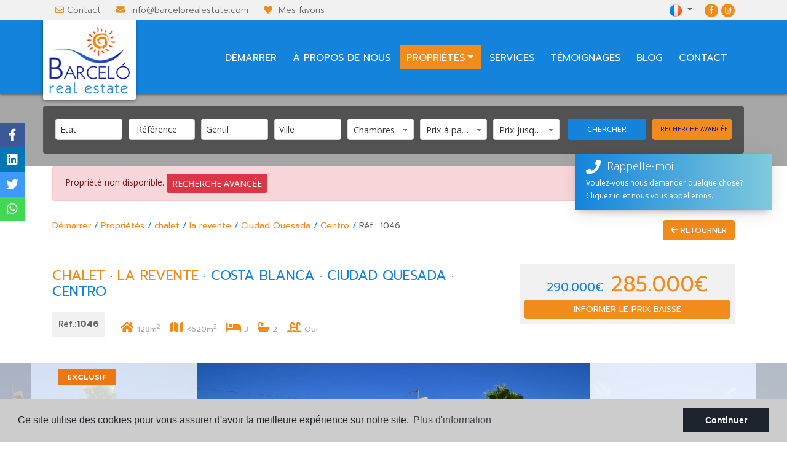

--- FILE ---
content_type: text/html; charset=UTF-8
request_url: https://barcelorealestate.com/fr/propriete/3716/chalet/la-revente/spain/costa-blanca/ciudad-quesada/centro/
body_size: 15112
content:
<!DOCTYPE html> <!--[if lt IE 7 ]><html class="ie ie6" lang="fr"> <![endif]--> <!--[if IE 7 ]><html class="ie ie7" lang="fr"> <![endif]--> <!--[if IE 8 ]><html class="ie ie8" lang="fr"> <![endif]--> <!--[if (gte IE 9)|!(IE)]><!-->
<html lang="fr">
<!--<![endif]--> <head> <meta name="google-site-verification" content="NjU2iofN-LyeDXc1n6NuRGPKu4jsd4WzMO97NOV3eOg" /> <script async src="https://www.googletagmanager.com/gtag/js?id=G-503684EVQD"></script> <script>
  window.dataLayer = window.dataLayer || [];
  function gtag(){dataLayer.push(arguments);}
  gtag('js', new Date());
  gtag('config', 'G-503684EVQD');
</script> <script>
!function(f,b,e,v,n,t,s)
{if(f.fbq)return;n=f.fbq=function(){n.callMethod?
n.callMethod.apply(n,arguments):n.queue.push(arguments)};
if(!f._fbq)f._fbq=n;n.push=n;n.loaded=!0;n.version='2.0';
n.queue=[];t=b.createElement(e);t.async=!0;
t.src=v;s=b.getElementsByTagName(e)[0];
s.parentNode.insertBefore(t,s)}(window, document,'script',
'https://connect.facebook.net/en_US/fbevents.js');
fbq('init', '465822848327761');
fbq('track', 'PageView');
</script> <noscript><img height="1" width="1" style="display:none" src="https://www.facebook.com/tr?id=465822848327761&ev=PageView&noscript=1" /></noscript> <meta name="msvalidate.01" content="BD4EB9A38E87C855887252333612D677" /> <meta charset="utf-8"> <title>la revente &raquo; chalet &raquo; Ciudad Quesada &raquo</title> <meta name="description" content="la revente &raquo; chalet &raquo; Ciudad Quesada &raquo; Centro. Propriété à vendre situé dans le centre de Ciudad Quesada. Cette maison est dans un emplac" > <meta name="keywords" content="" > <meta property="og:site_name" content="barcelorealestate.com"> <meta property="og:title" content="la revente &raquo; chalet &raquo; Ciudad Quesada &raquo; Centro"> <meta property="og:url" content="https://barcelorealestate.com/fr/propriete/3716/chalet/la-revente/spain/costa-blanca/ciudad-quesada/centro/"> <meta property="og:type" content="website"> <meta property="og:description" content="la revente &raquo; chalet &raquo; Ciudad Quesada &raquo; Centro. Propriété à vendre situé dans le centre de Ciudad Quesada. Cette maison est dans un emplacement privilégi"> <meta property="og:image" content="https://barcelorealestate.com/media/images/properties/thumbnails/59429_w_lg.jpg"> <meta property="og:image:width" content="800"> <meta property="og:image:height" content="480"> <meta http-equiv="Content-Type" name="Acumbamail-domain-verification" content="3f72149c-d24d-11ea-8fe6-005056bd5094"/> <meta name="GOOGLEBOT" content="INDEX,FOLLOW,ALL" > <meta name="ROBOTS" content="INDEX,FOLLOW,ALL" > <meta name="revisit-after" content="7 DAYS" > <meta name="viewport" content="width=device-width, initial-scale=1.0, maximum-scale=1.0, user-scalable=yes"> <link href="https://fonts.googleapis.com/css?family=Open+Sans:300,400" rel="stylesheet"> <link rel="stylesheet" href="/css/website.1563270005.css"> <style type="text/css">.label-1 { background: #EA7817;color: #ffffff; }.label-2 { background: #EA7817;color: #ffffff; }.label-3 { background: #EA7817;color: #ffffff; }.label-4 { background: #EA7817;color: #ffffff; }.label-5 { background: #EA7817;color: #ffffff; }.label-6 { background: #EA7817;color: #ffffff; }.label-7 { background: #f50c0c;color: #ffffff; }.label-8 { background: #ea7817;color: #ffffff; }.label-9 { background: #ea7817;color: #ffffff; }</style> <script src='https://www.google.com/recaptcha/api.js?hl=fr"'></script> <link rel="alternate" hreflang="en" href="https://barcelorealestate.com/property/3716/villa/resale/spain/costa-blanca/ciudad-quesada/centro/" /> <link rel="alternate" hreflang="es" href="https://barcelorealestate.com/es/propiedad/3716/chalet/reventa/espana/costa-blanca/ciudad-quesada/centro/" /> <link rel="alternate" hreflang="de" href="https://barcelorealestate.com/de/eigentum/3716/einfamilienhaus/zweite-verkauf/spanien/costa-blanca/ciudad-quesada/centro/" /> <link rel="alternate" hreflang="no" href="https://barcelorealestate.com/no/eiendom/3716/enebolig/videresalg/spania/costa-blanca/ciudad-quesada/centro/" /> <link rel="alternate" hreflang="fr" href="https://barcelorealestate.com/fr/propriete/3716/chalet/la-revente/spain/costa-blanca/ciudad-quesada/centro/" /> <link rel="alternate" hreflang="pl" href="https://barcelorealestate.com/pl/property/3716/dom-jednorodzinny/rynek-wtorny//costa-blanca/ciudad-quesada//" /> <link rel="shortcut icon" href="/media/images/icons/favicon.ico"> <link rel="apple-touch-icon" sizes="57x57" href="/media/images/icons/apple-icon-57x57.png" /> <link rel="apple-touch-icon" sizes="60x60" href="/media/images/icons/apple-icon-60x60.png" /> <link rel="apple-touch-icon" sizes="72x72" href="/media/images/icons/apple-icon-72x72.png" /> <link rel="apple-touch-icon" sizes="76x76" href="/media/images/icons/apple-icon-76x76.png" /> <link rel="apple-touch-icon" sizes="114x114" href="/media/images/icons/apple-icon-114x114.png" /> <link rel="apple-touch-icon" sizes="120x120" href="/media/images/icons/apple-icon-120x120.png" /> <link rel="apple-touch-icon" sizes="144x144" href="/media/images/icons/apple-icon-144x144.png" /> <link rel="apple-touch-icon" sizes="152x152" href="/media/images/icons/apple-icon-152x152.png" /> <link rel="apple-touch-icon" sizes="180x180" href="/media/images/icons/apple-icon-180x180.png" /> <link rel="icon" type="image/png" sizes="192x192" href="/media/images/icons/android-icon-192x192.png" /> <link rel="icon" type="image/png" sizes="32x32" href="/media/images/icons/favicon-32x32.png" /> <link rel="icon" type="image/png" sizes="96x96" href="/media/images/icons/favicon-96x96.png" /> <link rel="icon" type="image/png" sizes="16x16" href="/media/images/icons/favicon-16x16.png" /> <link rel="manifest" href="/media/images/icons/manifest.json" /> <meta name="msapplication-TileColor" content="#ffffff" /> <meta name="msapplication-TileImage" content="/media/images/icons/ms-icon-144x144.png" /> <meta name="theme-color" content="#ffffff" /> <script type="application/ld+json"> { "@context" : "https://schema.org", "logo": "https://barcelorealestate.com/media/images/website/top-logo.png", "image": "https://barcelorealestate.com/media/images/website/top-logo.png", "photo" : "https://barcelorealestate.com/media/images/website/top-logo.png", "priceRange" : "400€ - 10.000.000€", "@type" : "RealEstateAgent", "address" : { "@type": "PostalAddress", "addressLocality": "Ciudad Quesada (Rojales)", "addressRegion": "Alicante", "postalCode": "03170", "streetAddress": "Adelfas, 3" }, "name":"Barcelo Real Estate", "url":"https://barcelorealestate.com/", "email":"info@barcelorealestate.com", "telephone":"34965725475", "openingHours":[ "Mo-Fr 09:00-14:00, 15:30-19:00" ], "aggregateRating":{ "@type":"AggregateRating", "ratingValue":"4.3", "reviewCount":"11" }, "geo":{ "@type":"GeoCoordinates", "latitude":"38.064058", "longitude":"0.723405" }, "hasMap":"https://goo.gl/maps/4h7vvrnFx7J2" }</script> </head> <body class="fr property interior"> <div class="main-header-top d-none d-lg-block"> <div class="container"> <div class="row"> <div class="col-md-7"> <div class="top-data"> <i class="far fa-envelope"></i><a href="/fr/contact/">Contact</a> </div> <div class="top-data"> <i class="fas fa-envelope"></i> <script type="text/javascript">eval(unescape('%64%6f%63%75%6d%65%6e%74%2e%77%72%69%74%65%28%27%3c%61%20%68%72%65%66%3d%22%6d%61%69%6c%74%6f%3a%69%6e%66%6f%40%62%61%72%63%65%6c%6f%72%65%61%6c%65%73%74%61%74%65%2e%63%6f%6d%22%20%63%6c%61%73%73%3d%22%6d%61%69%6c%22%3e%69%6e%66%6f%40%62%61%72%63%65%6c%6f%72%65%61%6c%65%73%74%61%74%65%2e%63%6f%6d%3c%2f%61%3e%27%29%3b'))</script> </div> <div class="top-data"> <i class="fa fa-heart"></i> <a href="/fr/favoris/"><span class="favor"></span> Mes favoris <span id="budget-fav"></span></a> </div> </div> <div class="col"> <div class="top-secund"> <a href="https://www.facebook.com/Barcelorealestate/" id="facebook" target="_blank" title="Facebook"><i class="fab fa-facebook-f"></i></a> <a href="https://www.instagram.com/barcelorealestate/" id="instagram" target="_blank" title="Instagram"><i class="fab fa-instagram"></i></a> </div> <div class="top-secund"> <div class="dropdown idiomas-dropdown"> <a href="http://barcelorealestate.com/pl/property/3716/dom-jednorodzinny/rynek-wtorny//costa-blanca/ciudad-quesada//" class="dropdown-toggle" id="dropdownMenu1" data-toggle="dropdown" aria-haspopup="true" aria-expanded="false"> <img src="/media/images/website/flags/fr.png" alt="Français"> <span>fr</span> </a> <ul class="dropdown-menu animated fadeIn" aria-labelledby="dropdownMenu1"> <li class="dropdown-item"> <a href="http://barcelorealestate.com/property/3716/villa/resale/spain/costa-blanca/ciudad-quesada/centro/"> <img src="/media/images/website/flags/en.png" alt="English"> <span>English</span> </a> </li> <li class="dropdown-item"> <a href="http://barcelorealestate.com/es/propiedad/3716/chalet/reventa/espana/costa-blanca/ciudad-quesada/centro/"> <img src="/media/images/website/flags/es.png" alt="Español"> <span>Español</span> </a> </li> <li class="dropdown-item"> <a href="http://barcelorealestate.com/de/eigentum/3716/einfamilienhaus/zweite-verkauf/spanien/costa-blanca/ciudad-quesada/centro/"> <img src="/media/images/website/flags/de.png" alt="Deutsch"> <span>Deutsch</span> </a> </li> <li class="dropdown-item"> <a href="http://barcelorealestate.com/nl/eigendom/3716/eengezinswoning/wederverkoop/spanje/costa-blanca/ciudad-quesada/centro/"> <img src="/media/images/website/flags/nl.png" alt="Nederlands"> <span>Nederlands</span> </a> </li> <li class="dropdown-item"> <a href="http://barcelorealestate.com/nl/eigendom/3716/eengezinswoning/wederverkoop/spanje/costa-blanca/ciudad-quesada/centro/"> <img src="/media/images/website/flags/be.png" alt="Nederlands"> <span>Nederlands</span> </a> </li> <li class="dropdown-item"> <a href="http://barcelorealestate.com/no/eiendom/3716/enebolig/videresalg/spania/costa-blanca/ciudad-quesada/centro/"> <img src="/media/images/website/flags/no.png" alt="Norsk"> <span>Norsk</span> </a> </li> <li class="dropdown-item"> <a href="http://barcelorealestate.com/pl/property/3716/dom-jednorodzinny/rynek-wtorny//costa-blanca/ciudad-quesada//"> <img src="/media/images/website/flags/pl.png" alt="Polskie"> <span>Polskie</span> </a> </li> </ul> </div> </div> </div> </div> </div> </div> <div class="main-header"> <div class="container"> <div class="row"> <div class="col-md-12"> <a href="/fr/" class="brand" >Barceló Real State</a> <div class="menu-responsivo d-lg-none"> <div class="dropdown idiomas-dropdown"> <button class="btn btn-outline-primary dropdown-toggle" type="button" id="dropdownMenu1" data-toggle="dropdown" aria-haspopup="true" aria-expanded="false"> <img src="/media/images/website/flags/fr.png" alt="Français"> <span>Français</span> </button> <ul class="dropdown-menu animated fadeIn" aria-labelledby="dropdownMenu1"> <li class="dropdown-item"> <a href="http://barcelorealestate.com/property/3716/villa/resale/spain/costa-blanca/ciudad-quesada/centro/"> <img src="/media/images/website/flags/en.png" alt="English"> <span>English</span> </a> </li> <li class="dropdown-item"> <a href="http://barcelorealestate.com/es/propiedad/3716/chalet/reventa/espana/costa-blanca/ciudad-quesada/centro/"> <img src="/media/images/website/flags/es.png" alt="Español"> <span>Español</span> </a> </li> <li class="dropdown-item"> <a href="http://barcelorealestate.com/de/eigentum/3716/einfamilienhaus/zweite-verkauf/spanien/costa-blanca/ciudad-quesada/centro/"> <img src="/media/images/website/flags/de.png" alt="Deutsch"> <span>Deutsch</span> </a> </li> <li class="dropdown-item"> <a href="http://barcelorealestate.com/nl/eigendom/3716/eengezinswoning/wederverkoop/spanje/costa-blanca/ciudad-quesada/centro/"> <img src="/media/images/website/flags/nl.png" alt="Nederlands"> <span>Nederlands</span> </a> </li> <li class="dropdown-item"> <a href="http://barcelorealestate.com/nl/eigendom/3716/eengezinswoning/wederverkoop/spanje/costa-blanca/ciudad-quesada/centro/"> <img src="/media/images/website/flags/be.png" alt="Nederlands"> <span>Nederlands</span> </a> </li> <li class="dropdown-item"> <a href="http://barcelorealestate.com/no/eiendom/3716/enebolig/videresalg/spania/costa-blanca/ciudad-quesada/centro/"> <img src="/media/images/website/flags/no.png" alt="Norsk"> <span>Norsk</span> </a> </li> <li class="dropdown-item"> <a href="http://barcelorealestate.com/pl/property/3716/dom-jednorodzinny/rynek-wtorny//costa-blanca/ciudad-quesada//"> <img src="/media/images/website/flags/pl.png" alt="Polskie"> <span>Polskie</span> </a> </li> </ul> </div> <a class="responsive-search-button btn btn-outline-primary" href="#"><i class="fa fa-search" aria-hidden="true"></i></a> <a class="responsive-menu-button btn btn-outline-primary" href="#sidr-main"><i class="fa fa-bars" aria-hidden="true"></i></a> </div> <nav id="main-nav" class="d-none d-lg-block"> <a class="responsive-menu-button d-md-none close-sidebar" href="#sidr-main"><i class="fas fa-times"></i></a> <ul class="list-inline float-right"> <li class="list-inline-item"><a href="/fr/">Démarrer</a></li> <li class="list-inline-item"><a href="/fr/a-propos-de-nous/">À propos de nous</a></li> <li  class="dropdown  active list-inline-item"> <a href="/fr/proprietes/" class="dropdown-toggle" role="button" data-toggle="dropdown" id="dropdownMenuLink1" aria-haspopup="true" aria-expanded="false">Propriétés</a> <ul class="dropdown-menu animated fadeIn" aria-labelledby="dropdownMenuLink1if"> <li class="d-md-none"> <a href="/fr/proprietes/">Voir toutes les propriétés</a> </li> <li class="dropdown-item"><a href="/fr/proprietes-investissements/">investissements</a></li> <li class="dropdown-item"><a href="/fr/proprietes-la-revente/">la revente</a></li> <li class="dropdown-item"><a href="/fr/proprietes-nouveau/">nouveau</a></li> </ul> </li> <li class="list-inline-item"><a href="/fr/services/">Services</a></li> <li class="list-inline-item"><a href="/fr/temoignages/">Témoignages</a></li> <li class="list-inline-item"><a href="/fr/nouvelles/">Blog</a></li> <li class="list-inline-item"><a href="/fr/contact/">Contact</a></li> </ul> </nav> </div> </div> </div> </div> <div class="buscador"> <div class="container"> <div class="row"> <div class="col-md-12"> <form action="/fr/proprietes/" method="get" id="searchHomeForm" role="form" class="validate"> <div class="row"> <div class="col-lg-9"> <div class="row"> <div class="col-lg-2"> <div class="form-group d-lg-none text-right"> <a href="#" class="responsive-search-button"><i class="fa fa-times" aria-hidden="true"></i></a> </div> <div class="form-group"> <select name="st[]" id="st" class="form-control select2" multiple data-placeholder="Etat"> <option value="">Etat</option> <option value="12" >investissements</option> <option value="2" >la revente</option> <option value="3" >nouveau</option> </select> </div> </div> <div class="col-lg-2"> <div class="form-group"> <input type="text" name="rf" id="rf" class="form-control" value="" placeholder="Référence" /> </div> </div> <div class="col-lg-2"> <div class="form-group"> <select name="tp[]" id="tp" class="form-control select2" multiple data-placeholder="Gentil"> <option value="2" >appartement</option> <option value="4" >chalet</option> <option value="38" >Finca</option> <option value="10" >Local commerciel</option> <option value="13" >maison</option> <option value="6" >Terrain-Solar</option> </select> </div> </div> <div class="col-lg-2"> <div class="form-group"> <select name="loct[]" id="loct" class="form-control select2" multiple data-placeholder="Ville"> <option value="">Ville</option> <option value="256" >Aguilas</option> <option value="237" >Albatera</option> <option value="12" >Algorfa</option> <option value="253" >Alhama de Murcia</option> <option value="44" >Alicante</option> <option value="372" >Almeria</option> <option value="17" >Almoradi</option> <option value="61" >Altea</option> <option value="162" >Aspe</option> <option value="279" >Baños y Mendigos</option> <option value="164" >Barcelona</option> <option value="69" >Benidorm</option> <option value="11" >Benijófar</option> <option value="289" >Benimar</option> <option value="127" >Benissa</option> <option value="132" >Bigastro</option> <option value="126" >Calpe</option> <option value="439" >Cartagena</option> <option value="46" >Catral</option> <option value="2" >Ciudad Quesada</option> <option value="47" >Crevillente</option> <option value="66" >Daya Nueva</option> <option value="55" >Dolores</option> <option value="48" >Elche</option> <option value="280" >Finestrat</option> <option value="16" >Formentera del Segura</option> <option value="224" >Fortuna</option> <option value="324" >Fuente Álamo</option> <option value="124" >Gran Alacant</option> <option value="238" >Granja de Rocamora</option> <option value="5" >Guardamar del Segura</option> <option value="50" >Hondón de las Nieves</option> <option value="125" >Jacarilla</option> <option value="163" >La Manga del Mar Menor</option> <option value="129" >La Marina</option> <option value="52" >La Mata</option> <option value="59" >La Nucia</option> <option value="166" >La Romana</option> <option value="10" >Las Heredades</option> <option value="142" >Lo Pagan</option> <option value="135" >Los Alcazares</option> <option value="13" >Los Montesinos</option> <option value="399" >Los Urrutias</option> <option value="128" >Monforte del Cid</option> <option value="36" >Muchamiel</option> <option value="225" >Murcia</option> <option value="23" >Orihuela</option> <option value="21" >Orihuela Costa</option> <option value="58" >Pilar de la Horadada</option> <option value="168" >Polop</option> <option value="169" >Rafal</option> <option value="291" >Redovan</option> <option value="4" >Rojales</option> <option value="334" >San Fulgencio</option> <option value="20" >San Fulgencio</option> <option value="165" >San Javier</option> <option value="63" >San Juan </option> <option value="27" >San Miguel de Salinas</option> <option value="255" >San Pedro del Pinatar</option> <option value="53" >Santa Pola</option> <option value="252" >Santiago de la Ribera</option> <option value="249" >Sucina</option> <option value="28" >Torremendo</option> <option value="294" >Torrepacheco</option> <option value="1" >Torrevieja</option> <option value="432" >Urcal</option> </select> </div> </div> <div class="col-lg-2"> <div class="form-group"> <select name="bd" id="bd" class="form-control"> <option value="" selected>Chambres</option> <option value="1" >1</option> <option value="2" >2</option> <option value="3" >3</option> <option value="4" >4</option> <option value="5" >+5</option> </select> </div> </div> <div class="col-lg-2"> <div class="form-group"> <select name="prds" id="prds" class="form-control"> <option value="" selected>Prix ​​à partir</option> <option value="200" >200 €</option> <option value="400" >400 €</option> <option value="600" >600 €</option> <option value="800" >800 €</option> <option value="1000" >1.000 €</option> <option value="1200" >1.200 €</option> <option value="1400" >1.400 €</option> <option value="1600" >1.600 €</option> <option value="1800" >1.800 €</option> <option value="2000" >2.000 €</option> <option value="3000" >+3.000 €</option> <option value="50000" >50.000 €</option> <option value="100000" >100.000€</option> <option value="150000" >150.000 €</option> <option value="200000" >200.000 €</option> <option value="250000" >250.000 €</option> <option value="300000" >300.000 €</option> <option value="350000" >350.000 €</option> <option value="400000" >400.000 €</option> <option value="450000" >450.000 €</option> <option value="500000" >500.000 €</option> <option value="550000" >550.000 €</option> <option value="600000" >600.000 €</option> <option value="650000" >650.000 €</option> <option value="700000" >700.000 €</option> <option value="1000000" >+1.000.000 €</option> </select> </div> </div> <div class="col-lg-2"> <div class="form-group"> <select name="prhs" id="prhs" class="form-control"> <option value="" selected>Prix ​​jusqu'à</option> <option value="200" >200 €</option> <option value="400" >400 €</option> <option value="600" >600 €</option> <option value="800" >800 €</option> <option value="1000" >1.000 €</option> <option value="1200" >1.200 €</option> <option value="1400" >1.400 €</option> <option value="1600" >1.600 €</option> <option value="1800" >1.800 €</option> <option value="2000" >2.000 €</option> <option value="3000" >+3.000 €</option> <option value="50000" >50.000 €</option> <option value="100000" >100.000€</option> <option value="150000" >150.000 €</option> <option value="200000" >200.000 €</option> <option value="250000" >250.000 €</option> <option value="300000" >300.000 €</option> <option value="350000" >350.000 €</option> <option value="400000" >400.000 €</option> <option value="450000" >450.000 €</option> <option value="500000" >500.000 €</option> <option value="550000" >550.000 €</option> <option value="600000" >600.000 €</option> <option value="650000" >650.000 €</option> <option value="700000" >700.000 €</option> <option value="1000000" >+1.000.000 €</option> </select> </div> </div> </div> </div> <div class="col-lg-3"> <div class="row"> <div class="col-lg-6"> <div class="form-group"> <button type="submit" class="btn btn-secondary btn-block">Chercher</button> </div> </div> <div class="col-lg-6"> <div class="form-group"> <input type="hidden" name="date" id="date" value="1769037327" /> <input type="hidden" name="langx" id="langx" value="fr"> <a href="/fr/recherche-avancee/" class="btn btn-primary btn-block">Recherche Avancée</a> </div> </div> </div> <div class="d-lg-none"> <div class="result"><span></span> Propriétés</div> </div> </div> </div> </form> </div> </div> </div> </div> <div class="container"> <div class="row"> <div class="col"> <div class="alert alert-danger" role="alert">
        Propriété non disponible.
        <a href="/fr/recherche-avancee/" class="btn btn-danger btn-sm">Recherche Avancée</a> </div> </div> </div> </div> <div class="breadcum prompt-font-family d-none d-lg-block"> <div class="container"> <div class="row"> <div class="col-md-12"> <a href="/fr/proprietes" class="btn btn-primary btn-xs float-right"><i class="fa fa-arrow-left" aria-hidden="true"></i> Retourner</a> <a href="/fr/">Démarrer</a> / <a href="/fr/proprietes">Propriétés</a> / <a href="/fr/proprietes?tp%5B%5D=4">chalet</a> / <a href="/fr/proprietes?st%5B%5D=2">la revente</a> / <a href="/fr/proprietes?loct%5B%5D=2">Ciudad Quesada</a> / <a href="/fr/proprietes?lozn%5B%5D=101">Centro</a> /
                <span>Réf.: 1046</span> </div> </div> </div> </div> <div class="property-title prompt-font-family"> <div class="container"> <div class="row"> <div class="col-lg-8"> <h1 class="main-title"> <span>chalet</span> ·
        <span>la revente</span> ·
        <small class="text-muted"> <span>Costa Blanca</span> ·
            <span>Ciudad Quesada</span>
                         · <span> Centro</span> </small> </h1> <div class="referencia float-left">
                    Réf.:<strong>1046</strong> </div> <div class="iconos"> <i class="fas fa-home"></i> <span>128m<sup>2</sup></span> <i class="fas fa-map"></i> <span><620m<sup>2</sup></span> <i class="fas fa-bed"></i> <span>3</span> <i class="fas fa-bath"></i> <span>2</span> <i class="fas fa-swimming-pool"></i> <span>Oui</span> </div> </div> <div class="col-lg-4"> <div class="bg-gris mt-4"> <div class="p-2 text-center"> <div class="precio"> <del>290.000€</del>
                                        285.000€
                    </div> <a href="#" class="btn btn-primary btn-block btn-sm" data-toggle="modal" data-target="#bajadaModal">Informer le prix baisse</a> </div> </div> </div> </div> </div> </div> <div class="property-gallery prompt-font-family"> <div class="container"> <div class="row"> <div class="col-md-12"> <div class="property-gal"> <div class="labels"> <div class="badge badge-info label-5">Exclusif</div> </div> </div> </div> </div> </div> <div class="property-slider-center"> <div class="slides"> <div> <a href="/media/images/properties/thumbnails/59429_w_xl.jpg" class="gallProp"> <img src="/media/images/properties/thumbnails/59429_w_xl.jpg" class='img-fluid' alt="la revente - chalet - Ciudad Quesada - Centro" title="la revente - chalet - Ciudad Quesada - Centro"> </a> </div> <div> <a href="/media/images/properties/thumbnails/59445_w_xl.jpg" class="gallProp"> <img src="/media/images/properties/thumbnails/59445_w_xl.jpg" class='img-fluid' alt="la revente - chalet - Ciudad Quesada - Centro" title="la revente - chalet - Ciudad Quesada - Centro"> </a> </div> <div> <a href="/media/images/properties/thumbnails/59428_w_xl.jpg" class="gallProp"> <img src="/media/images/properties/thumbnails/59428_w_xl.jpg" class='img-fluid' alt="la revente - chalet - Ciudad Quesada - Centro" title="la revente - chalet - Ciudad Quesada - Centro"> </a> </div> <div> <a href="/media/images/properties/thumbnails/59440_w_xl.jpg" class="gallProp"> <img src="/media/images/properties/thumbnails/59440_w_xl.jpg" class='img-fluid' alt="la revente - chalet - Ciudad Quesada - Centro" title="la revente - chalet - Ciudad Quesada - Centro"> </a> </div> <div> <a href="/media/images/properties/thumbnails/59442_w_xl.jpg" class="gallProp"> <img src="/media/images/properties/thumbnails/59442_w_xl.jpg" class='img-fluid' alt="la revente - chalet - Ciudad Quesada - Centro" title="la revente - chalet - Ciudad Quesada - Centro"> </a> </div> <div> <a href="/media/images/properties/thumbnails/59431_w_xl.jpg" class="gallProp"> <img src="/media/images/properties/thumbnails/59431_w_xl.jpg" class='img-fluid' alt="la revente - chalet - Ciudad Quesada - Centro" title="la revente - chalet - Ciudad Quesada - Centro"> </a> </div> <div> <a href="/media/images/properties/thumbnails/59432_w_xl.jpg" class="gallProp"> <img src="/media/images/properties/thumbnails/59432_w_xl.jpg" class='img-fluid' alt="la revente - chalet - Ciudad Quesada - Centro" title="la revente - chalet - Ciudad Quesada - Centro"> </a> </div> <div> <a href="/media/images/properties/thumbnails/59441_w_xl.jpg" class="gallProp"> <img src="/media/images/properties/thumbnails/59441_w_xl.jpg" class='img-fluid' alt="la revente - chalet - Ciudad Quesada - Centro" title="la revente - chalet - Ciudad Quesada - Centro"> </a> </div> <div> <a href="/media/images/properties/thumbnails/59433_w_xl.jpg" class="gallProp"> <img src="/media/images/properties/thumbnails/59433_w_xl.jpg" class='img-fluid' alt="la revente - chalet - Ciudad Quesada - Centro" title="la revente - chalet - Ciudad Quesada - Centro"> </a> </div> <div> <a href="/media/images/properties/thumbnails/59435_w_xl.jpg" class="gallProp"> <img src="/media/images/properties/thumbnails/59435_w_xl.jpg" class='img-fluid' alt="la revente - chalet - Ciudad Quesada - Centro" title="la revente - chalet - Ciudad Quesada - Centro"> </a> </div> <div> <a href="/media/images/properties/thumbnails/59436_w_xl.jpg" class="gallProp"> <img src="/media/images/properties/thumbnails/59436_w_xl.jpg" class='img-fluid' alt="la revente - chalet - Ciudad Quesada - Centro" title="la revente - chalet - Ciudad Quesada - Centro"> </a> </div> <div> <a href="/media/images/properties/thumbnails/59434_w_xl.jpg" class="gallProp"> <img src="/media/images/properties/thumbnails/59434_w_xl.jpg" class='img-fluid' alt="la revente - chalet - Ciudad Quesada - Centro" title="la revente - chalet - Ciudad Quesada - Centro"> </a> </div> <div> <a href="/media/images/properties/thumbnails/59443_w_xl.jpg" class="gallProp"> <img src="/media/images/properties/thumbnails/59443_w_xl.jpg" class='img-fluid' alt="la revente - chalet - Ciudad Quesada - Centro" title="la revente - chalet - Ciudad Quesada - Centro"> </a> </div> <div> <a href="/media/images/properties/thumbnails/59437_w_xl.jpg" class="gallProp"> <img src="/media/images/properties/thumbnails/59437_w_xl.jpg" class='img-fluid' alt="la revente - chalet - Ciudad Quesada - Centro" title="la revente - chalet - Ciudad Quesada - Centro"> </a> </div> <div> <a href="/media/images/properties/thumbnails/59427_w_xl.jpg" class="gallProp"> <img src="/media/images/properties/thumbnails/59427_w_xl.jpg" class='img-fluid' alt="la revente - chalet - Ciudad Quesada - Centro" title="la revente - chalet - Ciudad Quesada - Centro"> </a> </div> <div> <a href="/media/images/properties/thumbnails/59438_w_xl.jpg" class="gallProp"> <img src="/media/images/properties/thumbnails/59438_w_xl.jpg" class='img-fluid' alt="la revente - chalet - Ciudad Quesada - Centro" title="la revente - chalet - Ciudad Quesada - Centro"> </a> </div> <div> <a href="/media/images/properties/thumbnails/59439_w_xl.jpg" class="gallProp"> <img src="/media/images/properties/thumbnails/59439_w_xl.jpg" class='img-fluid' alt="la revente - chalet - Ciudad Quesada - Centro" title="la revente - chalet - Ciudad Quesada - Centro"> </a> </div> <div> <a href="/media/images/properties/thumbnails/59444_w_xl.jpg" class="gallProp"> <img src="/media/images/properties/thumbnails/59444_w_xl.jpg" class='img-fluid' alt="la revente - chalet - Ciudad Quesada - Centro" title="la revente - chalet - Ciudad Quesada - Centro"> </a> </div> </div> </div> </div> <div class="property-data prompt-font-family"> <div class="container"> <div class="row"> <div class="col-lg-12"> <ul class="nav nav-tabs nav-fillx" id="tabs" role="tablist"> <li class="nav-item"><a href="#pane-caracteristicas" class="nav-link active" role="tab" id="tab-caracteristicas" data-toggle="tab" aria-controls="caracteristicas">Les caractéristiques</a></li> <li class="nav-item"><a href="#pane-descripcion" class="nav-link" role="tab" id="tab-descripcion" data-toggle="tab" aria-controls="descripcion">La description</a></li> <li class="nav-item"><a href="#pane-mapa" class="nav-link" role="tab" id="tab-mapa" data-toggle="tab" aria-controls="mapa">Emplacement</a></li> <li class="nav-item"><a href="#pane-economia" class="nav-link" role="tab" id="tab-economia" data-toggle="tab" aria-controls="economia">Économie</a></li> <li class="nav-item"> <a href="#" class="nav-link" data-toggle="modal" data-target="#friendPureModal">Envoyer à un ami</a> </li> <li class="nav-item"> <a href="/modules/property/save.php?id=3716&lang=fr" target="_blank" class="nav-link" rel="nofollow">PDF/Imprimer</a> </li> </ul> </div> <div class="col-lg-9"> <div class="tab-content mb-4" id="pn-content" role="tablist"> <div id="pane-caracteristicas" class="cardx tab-pane fade show active" role="tabpanel" aria-labelledby="tab-caracteristicas"> <div class="card-header p-0" role="tab" id="heading-caracteristicas"> <h5 class="mb-0"> <a data-toggle="collapse" href="#collapse-caracteristicas" aria-expanded="false" data-target="#collapse-caracteristicas">
                    Les caractéristiques
                </a> </h5> </div> <div id="collapse-caracteristicas" class="collapse show" role="tabpanel" data-parent="#pn-content" aria-labelledby="heading-caracteristicas"> <div class="card-body"> <div class="row lista-caracteristicas"> <div class="col-12 col-sm-12 col-lg-6"><strong>Chambres:</strong> 3</div> <div class="col-12 col-sm-12 col-lg-6"><strong>Salles de bain:</strong> 2</div> <div class="col-12 col-sm-12 col-lg-6"><strong>Construit:</strong> 128m<sup>2</sup></div> <div class="col-12 col-sm-12 col-lg-6"><strong>Parcelle:</strong> 620m<sup>2</sup></div> <div class="col-12 col-sm-12 col-lg-6"><strong>Énergie: </strong>En cours</div> <div class="col-12 col-sm-12 col-lg-6"><strong>Distance à la plage:</strong> 10 Km.</div> <div class="col-12 col-sm-12 col-lg-6"><strong>Distance à l'aéroport:</strong> 30 Km.</div> <div class="col-12 col-sm-12 col-lg-6"><strong>Distance au parcours de golf:</strong> 3 Km.</div> <div class="col-12 col-sm-12 col-lg-6">Jardin</div> <div class="col-12 col-sm-12 col-lg-6">Garage</div> <div class="col-12 col-sm-12 col-lg-6">Air conditionné</div> <div class="col-12 col-sm-12 col-lg-6">Piscine privée</div> <div class="col-12 col-sm-12 col-lg-6">Sous-sol</div> <div class="col-12 col-sm-12 col-lg-6">Proche des commodités</div> <div class="col-12 col-sm-12 col-lg-6">Excellent état</div> <div class="col-12 col-sm-12 col-lg-6">Débarras</div> </div> <div class="row eficiencia"> <div class="col-md-2 col-6 col-sm-6"> <div ><img class="img-fluid" src="/media/images/website/energia.png" alt="Énergie"><div>En cours</div></div> </div> </div> </div> </div> </div> <div id="pane-descripcion" class="cardx tab-pane fade" role="tabpanel" aria-labelledby="tab-descripcion"> <div class="card-header p-0" role="tab" id="heading-descripcion"> <h5 class="mb-0"> <a class="collapsed" data-toggle="collapse" href="#collapse-descripcion" aria-expanded="false" data-target="#collapse-descripcion">
            La description
          </a> </h5> </div> <div id="collapse-descripcion" class="collapse" role="tabpanel" data-parent="#pn-content" aria-labelledby="heading-descripcion"> <div class="card-body"> <p> <span style="background-color: initial;">Propriété à vendre situé dans le centre de Ciudad Quesada. Cette maison est dans un emplacement privilégié, vous pouvez accéder à tous les services marcher comme des bars, des restaurants, des magasins, supermarchés, pharmacies, banques et plus encore.</span> </p> <p>
	                                                         La maison a une parcelle de 620m2 et 128m2 surface construite. La maison est sur un étage séparé dispose d'une terrasse couverte donnant sur la piscine et le jardin, une grande salle de taille, salle à manger, cuisine entièrement équipée avec accès à la galerie, 3 chambres et 2 salles de bains. La chambre principale avec salle de bains.
</p> <p>
	                                                         Cette maison a la possibilité de construire au fond, appartement d'hôtes, salon, salle de gym ou tout autre établissement, car il a sous-sol, actuellement chambre et salle de stockage.
</p> <p>
	                                                         Dehors, vous pourrez profiter de la piscine privée, jardin à faible entretien, garage pour une voiture, douche extérieure et plus encore.
</p> <p>
	                                                         La maison est climatisée et vente entièrement meublé.
</p> <p>
	                                                         Ne manquez pas cette occasion et appelez-nous à visiter.
</p> </div> </div> </div> <div id="pane-mapa" class="cardx tab-pane fade" role="tabpanel" aria-labelledby="tab-mapa"> <div class="card-header p-0" role="tab" id="heading-mapa"> <h5 class="mb-0"> <a class="collapsed" data-toggle="collapse" href="#collapse-mapa" aria-expanded="false" data-target="#collapse-mapa">
            Emplacement
          </a> </h5> </div> <div id="collapse-mapa" class="collapse" role="tabpanel" data-parent="#pn-content" aria-labelledby="heading-mapa"> <div class="card-body"> <div class="porta-gmap"> <div class="gmap"></div> </div> </div> </div> </div> <div id="pane-economia" class="cardx tab-pane fade" role="tabpanel" aria-labelledby="tab-economia"> <div class="card-header p-0" role="tab" id="heading-economia"> <h5 class="mb-0"> <a class="collapsed" data-toggle="collapse" href="#collapse-economia" aria-expanded="false" data-target="#collapse-economia">
            Économie
          </a> </h5> </div> <div id="collapse-economia" class="collapse" role="tabpanel" data-parent="#pn-content" aria-labelledby="heading-economia"> <div class="card-body"> <div class="row"> <div class="col-12"> <p class="mb-3"><small>Cette information donnée ici est sujette à des erreurs et ne fait partie d'aucun contrat. L'offre peut être modifiée ou retirée sans préavis. Les prix n'incluent pas les coûts d'achat</small></p> </div> </div> <div class="row"> <div class="col-md-6"> <form name="formCalc" method="post" id="formCalc" class="prop-contact validate clearfix"> <h2>Calculer les hypothèques</h2> <div class="form-group"> <label for="muamount">Quantité:</label> <input id="muamount" size="12" type="text" name="muamount" value="285000" class="form-control required"> </div> <div class="form-group"> <label for="muinterest">Intérêt:</label> <input id="muinterest" size="5" type="text" name="muinterest" value="3.5" class="form-control required"> </div> <div class="form-group"> <label for="muterm">Durée:</label> <div class="relative"> <select name="muterm" id="muterm" class="form-control required"> <option value="1">1 An</option> <option value="2">2 Années</option> <option value="3">3 Années</option> <option value="4">4 Années</option> <option value="5">5 Années</option> <option value="6">6 Années</option> <option value="7">7 Années</option> <option value="8">8 Années</option> <option value="9">9 Années</option> <option value="10">10 Années</option> <option value="11">11 Années</option> <option value="12">12 Années</option> <option value="13">13 Années</option> <option value="14">14 Années</option> <option value="15">15 Années</option> <option value="16">16 Années</option> <option value="17">17 Années</option> <option value="18">18 Années</option> <option value="19">19 Années</option> <option value="20" selected="">20 Années</option> <option value="21">21 Années</option> <option value="22">22 Années</option> <option value="23">23 Années</option> <option value="24">24 Années</option> <option value="25">25 Années</option> <option value="26">26 Années</option> <option value="27">27 Années</option> <option value="28">28 Années</option> <option value="29">29 Années</option> <option value="30">30 Années</option> </select> </div> </div> <button type="button" name="calc" id="calc" class="btn btn-primary btn-block mt-4 mb-2" >Calculer</button> <div class="form-group"> <label for="txtrepay">Vos paiements mensuels seront:</label> <input id="txtrepay" size="12" type="text" name="txtrepay" class="form-control"> </div> </form> </div> <div class="col-md-6"> <h2>Échange de devises</h2> <ul class="list-exchange list-unstyled"><li><strong class="c3">Livres sterling:</strong> 247.209 GBP</li><li><strong class="c3">Rouble russe:</strong> 247.209 RUB</li><li><strong class="c3">Franc suisse:</strong> 265.449 CHF</li><li><strong class="c3">Yuan chinois:</strong> 2.308.158 CNY</li><li><strong class="c3">Dollar:</strong> 331.284 USD</li><li><strong class="c3">Couronne suédoise:</strong> 3.049.073 SEK</li><li><strong class="c3">La couronne norvégienne:</strong> 3.340.200 NOK</li></ul> </div> </div> </div> </div> </div> </div> </div> <div class="col mt-4"> <a class="btn btn-success btn-block btn-sm mb-4" target="_blank" href="https://wa.me/+34675911265/?text=Je%20suis%20int%C3%A9ress%C3%A9%20par%20cette%20propri%C3%A9t%C3%A9%3A%201046"><i class="fab fa-whatsapp"></i> Contact par Whatsapp</a> <div class="card bg-light card-form"> <div class="card-body"> <form action="#" id="requestInfoForm" method="post" class="prop-contact validate"> <h3>Demander des informations</h3> <input type="hidden" name="motivo" value=""> <div class="form-group"> <input type="text" class="form-control form-control-sm required" name="name" id="name" placeholder="Prénom  *"> </div> <div class="form-group"> <input type="text" class="form-control form-control-sm required email" name="email" id="email" placeholder="Email  *"> </div> <div class="form-group"> <input type="text" class="form-control form-control-sm " name="phone" id="phone" placeholder="Téléphone"> </div> <div class="form-group"> <textarea name="comment" id="comment" class="form-control form-control-sm required" rows="4" placeholder="Question *"></textarea> </div> <div class="checkbox"> <label> <input type="checkbox" name="lpd" id="lpd" class="required">
                                        Cochez la case pour nous contacter et acceptez que vos informations soient utilisées conformément à notre <a href="/fr/intimite/" target="_blank"> politique de confidentialité </a>  vous serez automatiquement ajouté à notre liste de diffusion, mais vous pouvez vous désinscrire à tout moment
                </label> </div> <div> <div class="g-recaptcha" data-sitekey="6LdlR3QUAAAAADo7eXWEmG_LFiltEH4x2wXCVQYU"></div> <input type="hidden" class="hiddenRecaptcha required" name="hiddenRecaptcha" id="hiddenRecaptcha"> </div> <input type="hidden" name="lang" value="fr"> <input type="hidden" name="id" value="3716"> <input type="hidden" name="f220126" value="" class="hide"> <div class="legal"> </div> <div class="boton"> <input type="submit" value="Demander des informations" class="btn btn-primary btn-sm btn-block" /> </div> <div class="gdpr"> <b>Responsable del tratamiento:</b> EUROBARCELO INVERSIONES,
<b>Finalidad del tratamiento:</b> Gestión y control de los servicios ofrecidos a través de la página Web de Servicios inmobiliarios, Envío de información a traves de newsletter y otros,
 <b>Legitimación:</b> Por consentimiento,
 <b>Destinatarios:</b> No se cederan los datos, salvo para elaborar contabilidad,
 <b>Derechos de las personas interesadas:</b> Acceder, rectificar y suprimir los datos, solicitar la portabilidad de los mismos, oponerse altratamiento y solicitar la limitación de éste,
 <b>Procedencia de los datos: </b> El Propio interesado,
 <b>Información Adicional: </b> Puede consultarse la información adicional y detallada sobre protección de datos <a href="/fr/intimite" target="_blank">Aquí</a>.
</div> </form> </div> </div> </div> </div> </div> </div> <div id="similares-properties" class="mt-4 mb-5"> <div class="container"> <div class="row"> <div class="col-md-12"> <h2 class="dmain-title"><span>Propriétés similaires</span></h2> <div class="slides"> <div class="slides-item"> <a href="#" data-href="/modules/property/add-fav.php?fav=11263" class="add-fav btn " title="Ajouter aux Favoris" rel="nofollow"><i class="far fa-heart"></i></a> <a href="#" data-href="/modules/property/rem-fav.php?fav=11263" class="rem-fav btn fav-hide" title="Retirer des favoris" rel="nofollow"><i class="fa fa-heart"></i></a> <a href="/fr/propriete/11263/chalet/la-revente/spain/costa-blanca/ciudad-quesada/centro/" class="property-featured text-center"> <div class="porta-img"> <div class="labels"> <div class="badge badge-danger">Réservé</div> </div> <img src="/img/chalet-la-revente-ciudad-quesada-centro_209615_w_lg.jpg" class='img-fluid' alt="chalet - la revente - Ciudad Quesada - Centro" title="chalet - la revente - Ciudad Quesada - Centro"> </div> <h3 title="Ciudad Quesada  · Centro · Costa Blanca">Ciudad Quesada  · Centro  </h3> <h2 title="chalet · la revente">chalet · la revente</h2> <div  class="icons"> <div class="row"> <div class="col"> <i class="fas fa-home"></i> <span> 180m<sup>2</sup></span> </div> <div class="col"> <i class="fas fa-map"></i> <span class="m2p">500m<sup>2</sup></span> </div> <div class="col"> <i class="fas fa-bed"></i> <span class="beds">4</span> </div> <div class="col"> <i class="fas fa-bath"></i> <span class="baths">3</span> </div> <div class="col"> <i class="fas fa-swimming-pool"></i> </div> <div class="col"> <i class="fas fa-car"></i> </div> </div> </div> <div class="prices"> <del>364.900€</del>
                                349.000 €
                    </div> </a> </div> <div class="slides-item"> <a href="#" data-href="/modules/property/add-fav.php?fav=9213" class="add-fav btn " title="Ajouter aux Favoris" rel="nofollow"><i class="far fa-heart"></i></a> <a href="#" data-href="/modules/property/rem-fav.php?fav=9213" class="rem-fav btn fav-hide" title="Retirer des favoris" rel="nofollow"><i class="fa fa-heart"></i></a> <a href="/fr/propriete/9213/chalet/la-revente/spain/costa-blanca/ciudad-quesada/centro/" class="property-featured text-center"> <div class="porta-img"> <div class="labels"> <div class="badge badge-danger">Vendu</div> <div class="badge badge-info label-1">Vues à la mer</div> <div class="badge badge-info label-5">Exclusif</div> </div> <img src="/img/chalet-la-revente-ciudad-quesada-centro_170704_w_lg.jpg" class='img-fluid' alt="chalet - la revente - Ciudad Quesada - Centro" title="chalet - la revente - Ciudad Quesada - Centro"> </div> <h3 title="Ciudad Quesada  · Centro · Costa Blanca">Ciudad Quesada  · Centro  </h3> <h2 title="chalet · la revente">chalet · la revente</h2> <div  class="icons"> <div class="row"> <div class="col"> <i class="fas fa-home"></i> <span> 140m<sup>2</sup></span> </div> <div class="col"> <i class="fas fa-map"></i> <span class="m2p">500m<sup>2</sup></span> </div> <div class="col"> <i class="fas fa-bed"></i> <span class="beds">4</span> </div> <div class="col"> <i class="fas fa-bath"></i> <span class="baths">3</span> </div> <div class="col"> <i class="fas fa-swimming-pool"></i> </div> <div class="col"> <i class="fas fa-car"></i> </div> </div> </div> <div class="prices"> <del>380.000€</del>
                                320.000 €
                    </div> </a> </div> <div class="slides-item"> <a href="#" data-href="/modules/property/add-fav.php?fav=11954" class="add-fav btn " title="Ajouter aux Favoris" rel="nofollow"><i class="far fa-heart"></i></a> <a href="#" data-href="/modules/property/rem-fav.php?fav=11954" class="rem-fav btn fav-hide" title="Retirer des favoris" rel="nofollow"><i class="fa fa-heart"></i></a> <a href="/fr/propriete/11954/chalet/nouveau/spain/costa-blanca/ciudad-quesada/centro/" class="property-featured text-center"> <div class="porta-img"> <div class="labels"> <div class="badge badge-info label-9">Maison clés en main</div> </div> <img src="/img/chalet-nouveau-ciudad-quesada-centro_223959_w_lg.jpg" class='img-fluid' alt="chalet - nouveau - Ciudad Quesada - Centro" title="chalet - nouveau - Ciudad Quesada - Centro"> </div> <h3 title="Ciudad Quesada  · Centro · Costa Blanca">Ciudad Quesada  · Centro  </h3> <h2 title="chalet · nouveau">chalet · nouveau</h2> <div  class="icons"> <div class="row"> <div class="col"> <i class="fas fa-home"></i> <span> 248m<sup>2</sup></span> </div> <div class="col"> <i class="fas fa-map"></i> <span class="m2p">500m<sup>2</sup></span> </div> <div class="col"> <i class="fas fa-bed"></i> <span class="beds">3</span> </div> <div class="col"> <i class="fas fa-bath"></i> <span class="baths">3</span> </div> <div class="col"> <i class="fas fa-swimming-pool"></i> </div> <div class="col"> <i class="fas fa-car"></i> </div> </div> </div> <div class="prices"> <span class="from">  De </span>
                                                        790.000 €
                    </div> </a> </div> <div class="slides-item"> <a href="#" data-href="/modules/property/add-fav.php?fav=10698" class="add-fav btn " title="Ajouter aux Favoris" rel="nofollow"><i class="far fa-heart"></i></a> <a href="#" data-href="/modules/property/rem-fav.php?fav=10698" class="rem-fav btn fav-hide" title="Retirer des favoris" rel="nofollow"><i class="fa fa-heart"></i></a> <a href="/fr/propriete/10698/chalet/la-revente/spain/costa-blanca/ciudad-quesada/centro/" class="property-featured text-center"> <div class="porta-img"> <div class="labels"> <div class="badge badge-danger">Vendu</div> <div class="badge badge-info label-1">Vues à la mer</div> </div> <img src="/img/chalet-la-revente-ciudad-quesada-centro_197247_w_lg.jpg" class='img-fluid' alt="chalet - la revente - Ciudad Quesada - Centro" title="chalet - la revente - Ciudad Quesada - Centro"> </div> <h3 title="Ciudad Quesada  · Centro · Costa Blanca">Ciudad Quesada  · Centro  </h3> <h2 title="chalet · la revente">chalet · la revente</h2> <div  class="icons"> <div class="row"> <div class="col"> <i class="fas fa-home"></i> <span> 203m<sup>2</sup></span> </div> <div class="col"> <i class="fas fa-map"></i> <span class="m2p">500m<sup>2</sup></span> </div> <div class="col"> <i class="fas fa-bed"></i> <span class="beds">5</span> </div> <div class="col"> <i class="fas fa-bath"></i> <span class="baths">3</span> </div> <div class="col"> <i class="fas fa-swimming-pool"></i> </div> <div class="col"> <i class="fas fa-car"></i> </div> </div> </div> <div class="prices">
                                                        379.995 €
                    </div> </a> </div> <div class="slides-item"> <a href="#" data-href="/modules/property/add-fav.php?fav=11793" class="add-fav btn " title="Ajouter aux Favoris" rel="nofollow"><i class="far fa-heart"></i></a> <a href="#" data-href="/modules/property/rem-fav.php?fav=11793" class="rem-fav btn fav-hide" title="Retirer des favoris" rel="nofollow"><i class="fa fa-heart"></i></a> <a href="/fr/propriete/11793/chalet/la-revente/spain/costa-blanca/ciudad-quesada/centro/" class="property-featured text-center"> <div class="porta-img"> <div class="labels"> </div> <img src="/img/chalet-la-revente-ciudad-quesada-centro_220586_w_lg.jpg" class='img-fluid' alt="chalet - la revente - Ciudad Quesada - Centro" title="chalet - la revente - Ciudad Quesada - Centro"> </div> <h3 title="Ciudad Quesada  · Centro · Costa Blanca">Ciudad Quesada  · Centro  </h3> <h2 title="chalet · la revente">chalet · la revente</h2> <div  class="icons"> <div class="row"> <div class="col"> <i class="fas fa-home"></i> <span> 160m<sup>2</sup></span> </div> <div class="col"> <i class="fas fa-map"></i> <span class="m2p">1.000m<sup>2</sup></span> </div> <div class="col"> <i class="fas fa-bed"></i> <span class="beds">3</span> </div> <div class="col"> <i class="fas fa-bath"></i> <span class="baths">3</span> </div> <div class="col"> <i class="fas fa-swimming-pool"></i> </div> <div class="col"> <i class="fas fa-car"></i> </div> </div> </div> <div class="prices">
                                                        669.500 €
                    </div> </a> </div> <div class="slides-item"> <a href="#" data-href="/modules/property/add-fav.php?fav=11226" class="add-fav btn " title="Ajouter aux Favoris" rel="nofollow"><i class="far fa-heart"></i></a> <a href="#" data-href="/modules/property/rem-fav.php?fav=11226" class="rem-fav btn fav-hide" title="Retirer des favoris" rel="nofollow"><i class="fa fa-heart"></i></a> <a href="/fr/propriete/11226/maison/la-revente/spain/costa-blanca/ciudad-quesada/centro/" class="property-featured text-center"> <div class="porta-img"> <div class="labels"> <div class="badge badge-danger">Vendu</div> </div> <img src="/img/maison-la-revente-ciudad-quesada-centro_208721_w_lg.jpg" class='img-fluid' alt="maison - la revente - Ciudad Quesada - Centro" title="maison - la revente - Ciudad Quesada - Centro"> </div> <h3 title="Ciudad Quesada  · Centro · Costa Blanca">Ciudad Quesada  · Centro  </h3> <h2 title="maison · la revente">maison · la revente</h2> <div  class="icons"> <div class="row"> <div class="col"> <i class="fas fa-home"></i> <span> 138m<sup>2</sup></span> </div> <div class="col"> <i class="fas fa-map"></i> <span class="m2p">138m<sup>2</sup></span> </div> <div class="col"> <i class="fas fa-bed"></i> <span class="beds">4</span> </div> <div class="col"> <i class="fas fa-bath"></i> <span class="baths">4</span> </div> <div class="col"> <i class="fas fa-swimming-pool"></i> </div> <div class="col"> <i class="fas fa-car"></i> </div> </div> </div> <div class="prices">
                                                        169.950 €
                    </div> </a> </div> <div class="slides-item"> <a href="#" data-href="/modules/property/add-fav.php?fav=13025" class="add-fav btn " title="Ajouter aux Favoris" rel="nofollow"><i class="far fa-heart"></i></a> <a href="#" data-href="/modules/property/rem-fav.php?fav=13025" class="rem-fav btn fav-hide" title="Retirer des favoris" rel="nofollow"><i class="fa fa-heart"></i></a> <a href="/fr/propriete/13025/chalet/la-revente/spain/costa-blanca/ciudad-quesada/centro/" class="property-featured text-center"> <div class="porta-img"> <div class="labels"> </div> <img src="/img/chalet-la-revente-ciudad-quesada-centro_244973_w_lg.jpg" class='img-fluid' alt="chalet - la revente - Ciudad Quesada - Centro" title="chalet - la revente - Ciudad Quesada - Centro"> </div> <h3 title="Ciudad Quesada  · Centro · Costa Blanca">Ciudad Quesada  · Centro  </h3> <h2 title="chalet · la revente">chalet · la revente</h2> <div  class="icons"> <div class="row"> <div class="col"> <i class="fas fa-home"></i> <span> 132m<sup>2</sup></span> </div> <div class="col"> <i class="fas fa-map"></i> <span class="m2p">500m<sup>2</sup></span> </div> <div class="col"> <i class="fas fa-bed"></i> <span class="beds">5</span> </div> <div class="col"> <i class="fas fa-bath"></i> <span class="baths">3</span> </div> <div class="col"> <i class="fas fa-swimming-pool"></i> </div> <div class="col"> <i class="fas fa-car"></i> </div> </div> </div> <div class="prices">
                                                        498.000 €
                    </div> </a> </div> <div class="slides-item"> <a href="#" data-href="/modules/property/add-fav.php?fav=12162" class="add-fav btn " title="Ajouter aux Favoris" rel="nofollow"><i class="far fa-heart"></i></a> <a href="#" data-href="/modules/property/rem-fav.php?fav=12162" class="rem-fav btn fav-hide" title="Retirer des favoris" rel="nofollow"><i class="fa fa-heart"></i></a> <a href="/fr/propriete/12162/chalet/la-revente/spain/costa-blanca/ciudad-quesada/centro/" class="property-featured text-center"> <div class="porta-img"> <div class="labels"> <div class="badge badge-danger">Réservé</div> <div class="badge badge-info label-5">Exclusif</div> </div> <img src="/img/chalet-la-revente-ciudad-quesada-centro_228290_w_lg.jpg" class='img-fluid' alt="chalet - la revente - Ciudad Quesada - Centro" title="chalet - la revente - Ciudad Quesada - Centro"> </div> <h3 title="Ciudad Quesada  · Centro · Costa Blanca">Ciudad Quesada  · Centro  </h3> <h2 title="chalet · la revente">chalet · la revente</h2> <div  class="icons"> <div class="row"> <div class="col"> <i class="fas fa-home"></i> <span> 226m<sup>2</sup></span> </div> <div class="col"> <i class="fas fa-map"></i> <span class="m2p">1.000m<sup>2</sup></span> </div> <div class="col"> <i class="fas fa-bed"></i> <span class="beds">5</span> </div> <div class="col"> <i class="fas fa-bath"></i> <span class="baths">3</span> </div> <div class="col"> <i class="fas fa-swimming-pool"></i> </div> <div class="col"> <i class="fas fa-car"></i> </div> </div> </div> <div class="prices">
                                                        495.000 €
                    </div> </a> </div> <div class="slides-item"> <a href="#" data-href="/modules/property/add-fav.php?fav=12967" class="add-fav btn " title="Ajouter aux Favoris" rel="nofollow"><i class="far fa-heart"></i></a> <a href="#" data-href="/modules/property/rem-fav.php?fav=12967" class="rem-fav btn fav-hide" title="Retirer des favoris" rel="nofollow"><i class="fa fa-heart"></i></a> <a href="/fr/propriete/12967/terrain-solar/investissements/spain/costa-blanca/ciudad-quesada/centro/" class="property-featured text-center"> <div class="porta-img"> <div class="labels"> <div class="badge badge-info label-1">Vues à la mer</div> </div> <img src="/img/terrain-solar-investissements-ciudad-quesada-centro_243894_w_lg.jpg" class='img-fluid' alt="Terrain-Solar - investissements - Ciudad Quesada - Centro" title="Terrain-Solar - investissements - Ciudad Quesada - Centro"> </div> <h3 title="Ciudad Quesada  · Centro · Costa Blanca">Ciudad Quesada  · Centro  </h3> <h2 title="Terrain-Solar · investissements">Terrain-Solar · investissements</h2> <div  class="icons"> <div class="row"> <div class="col"> <i class="fas fa-map"></i> <span class="m2p">800m<sup>2</sup></span> </div> </div> </div> <div class="prices">
                                                        320.000 €
                    </div> </a> </div> </div> </div> </div> </div> </div> <div class="city-links"> <div class="container"> <div class="row"> <div class="col-6 col-md-4 col-lg-3"> <a href="/fr/villamartin/">Villamartin</a> </div> <div class="col-6 col-md-4 col-lg-3"> <a href="/fr/cabo-roig/">Cabo Roig</a> </div> <div class="col-6 col-md-4 col-lg-3"> <a href="/fr/punta-prima/">Punta Prima</a> </div> <div class="col-6 col-md-4 col-lg-3"> <a href="/fr/campoamor/">Campoamor</a> </div> <div class="col-6 col-md-4 col-lg-3"> <a href="/fr/orihuela-costa/">Orihuela Costa</a> </div> <div class="col-6 col-md-4 col-lg-3"> <a href="/fr/ciudad-quesada/">Ciudad Quesada</a> </div> <div class="col-6 col-md-4 col-lg-3"> <a href="/fr/benijofar/">Benijófar</a> </div> <div class="col-6 col-md-4 col-lg-3"> <a href="/fr/guardamar-del-segura/">Guardamar del Segura</a> </div> <div class="col-6 col-md-4 col-lg-3"> <a href="/fr/torrevieja/">Torrevieja</a> </div> <div class="col-6 col-md-4 col-lg-3"> <a href="/fr/algorfa/">Algorfa</a> </div> <div class="col-6 col-md-4 col-lg-3"> <a href="/fr/torre-de-la-horadada">Torre de la Horadada</a> </div> <div class="col-6 col-md-4 col-lg-3"> <a href="/fr/properties/">Tout le monde</a> </div> </div> </div> </div> <div class="fondo-footer"></div> <div id="footer"> <div class="container"> <div class="row"> <div class="col-lg-4"> <div class="text-center"> <div class="row"> <div class="col-md-7 pb-3 mb-3"> <img src="/media/images/website/barcelo-logo-footer.png" alt="Barceló Real State" class="img-fluid"> </div> <div class="col-md-5"> <img src="/media/images/website/aippcuad.png" class="img-fluid" allt="aipp"> </div> </div> </span> </div> <div class="row"> <div class="col-md-6 mt-4 mb-4"> <h3>Sections</h3> <ul class="list-unstyled foot-nav"> <li class="list-inline-item"><a href="/fr/">Démarrer</a></li> <li class="list-inline-item"><a href="/fr/a-propos-de-nous/">À propos de nous</a></li> <li  class="dropdown dropup active list-inline-item"> <a href="/fr/proprietes/" class="dropdown-toggle" role="button" data-toggle="dropdown" id="dropdownMenuLink1ft" aria-haspopup="true" aria-expanded="false">Propriétés</a> <ul class="dropdown-menu animated fadeIn" aria-labelledby="dropdownMenuLink1ifft"> <li class="d-md-none"> <a href="/fr/proprietes/">Voir toutes les propriétés</a> </li> <li class="dropdown-item"><a href="/fr/proprietes-investissements/">investissements</a></li> <li class="dropdown-item"><a href="/fr/proprietes-la-revente/">la revente</a></li> <li class="dropdown-item"><a href="/fr/proprietes-nouveau/">nouveau</a></li> </ul> </li> <li class="list-inline-item"><a href="/fr/services/">Services</a></li> <li class="list-inline-item"><a href="/fr/temoignages/">Témoignages</a></li> <li class="list-inline-item"><a href="/fr/nouvelles/">Blog</a></li> <li class="list-inline-item"><a href="/fr/contact/">Contact</a></li> </ul> </div> <div class="col-md-6 mt-4 mb-4"> <h3>Social</h3> <div class="social"> <a href="https://www.facebook.com/Barcelorealestate/" id="facebook" target="_blank" title="Facebook"><i class="fab fa-facebook-f"></i></a> <a href="https://www.instagram.com/barcelorealestate/" id="instagram" target="_blank" title="Instagram"><i class="fab fa-instagram"></i></a> </div> </div> </div> </div> <div class="col-md-6 col-lg-4"> <div class="mb-4"> <h3>Bureau principal</h3>

                    C/ Adelfas, 3 <br>
                    03170 Ciudad Quesada - Rojales (Alicante) <br> <i class="fa fa-fw fa-phone" aria-hidden="true"></i> <a href="tel:+34965725475">(+34) 965 725 475</a> <br> <i class="fa fa-fw fa-envelope" aria-hidden="true"></i> <script type="text/javascript">eval(unescape('%64%6f%63%75%6d%65%6e%74%2e%77%72%69%74%65%28%27%3c%61%20%68%72%65%66%3d%22%6d%61%69%6c%74%6f%3a%69%6e%66%6f%40%62%61%72%63%65%6c%6f%72%65%61%6c%65%73%74%61%74%65%2e%63%6f%6d%22%20%63%6c%61%73%73%3d%22%6d%61%69%6c%22%3e%69%6e%66%6f%40%62%61%72%63%65%6c%6f%72%65%61%6c%65%73%74%61%74%65%2e%63%6f%6d%3c%2f%61%3e%27%29%3b'))</script> </div> <div class="mb-4"> <h3>ORIHUELA COSTA </h3>
                                        Calle Niagara, 56 L-23, 03189 <br>
                    Res. Las Ocas - Orihuela Costa (Alicante) <br> <i class="fa fa-fw fa-phone" aria-hidden="true"></i> <a href="tel:+34966367414">(+34) 96 636 74 14</a> <br> <i class="fa fa-fw fa-envelope" aria-hidden="true"></i> <script type="text/javascript">eval(unescape('%64%6f%63%75%6d%65%6e%74%2e%77%72%69%74%65%28%27%3c%61%20%68%72%65%66%3d%22%6d%61%69%6c%74%6f%3a%69%6e%66%6f%72%69%68%75%65%6c%61%63%6f%73%74%61%40%62%61%72%63%65%6c%6f%72%65%61%6c%65%73%74%61%74%65%2e%63%6f%6d%22%20%63%6c%61%73%73%3d%22%6d%61%69%6c%22%3e%69%6e%66%6f%72%69%68%75%65%6c%61%63%6f%73%74%61%40%62%61%72%63%65%6c%6f%72%65%61%6c%65%73%74%61%74%65%2e%63%6f%6d%3c%2f%61%3e%27%29%3b'))</script> </div> </div> <div class="col-md-6 col-lg-4"> <form action="#" id="contactFootForm" method="post" role="form" class="validate"> <h3>Contact rapide</h3> <div class="form-group"> <input type="text" class="form-control required" name="name" id="name" placeholder="Prénom *"> </div> <div class="form-group"> <input type="text" class="form-control required email" name="email" id="email" placeholder="Email *"> </div> <div class="form-group"> <textarea name="comment" id="comment" class="form-control required" rows="3" placeholder="Question *"></textarea> </div> <div class="checkbox"> <label> <input type="checkbox" name="lpd" id="lpd" class="required">
                                                                Cochez la case pour nous contacter et acceptez que vos informations soient utilisées conformément à notre <a href="/fr/intimite/" target="_blank"> politique de confidentialité </a>  vous serez automatiquement ajouté à notre liste de diffusion, mais vous pouvez vous désinscrire à tout moment
                            </label> </div> <input type="hidden" name="lang" value="fr"> <input type="hidden" name="f220126"> <button type="submit" class="btn btn-primary btn-lg">Soumettre</button> <div class="gdpr"> <b>Responsable del tratamiento:</b> EUROBARCELO INVERSIONES,
<b>Finalidad del tratamiento:</b> Gestión y control de los servicios ofrecidos a través de la página Web de Servicios inmobiliarios, Envío de información a traves de newsletter y otros,
 <b>Legitimación:</b> Por consentimiento,
 <b>Destinatarios:</b> No se cederan los datos, salvo para elaborar contabilidad,
 <b>Derechos de las personas interesadas:</b> Acceder, rectificar y suprimir los datos, solicitar la portabilidad de los mismos, oponerse altratamiento y solicitar la limitación de éste,
 <b>Procedencia de los datos: </b> El Propio interesado,
 <b>Información Adicional: </b> Puede consultarse la información adicional y detallada sobre protección de datos <a href="/fr/intimite" target="_blank">Aquí</a>.
</div> </form> </div> </div> <hr> <div class="quicklinks-links"> <div class="container"> <div class="row"> <div class="col-md-6 text-center"><a href="/fr/villas-individuelles-a-vendre-a-quesada.html">Villas individuelles à vendre à Quesada</a></div> <div class="col-md-6 text-center"><a href="/fr/chalet-de-luxe-prive-quesada.html">Chalet de luxe privé Quesada</a></div> <div class="col-md-6 text-center"><a href="/fr/propriete-a-vendre-a-dona-pepa-quesada.html">Propriété à vendre à Doña Pepa Quesada</a></div> <div class="col-md-6 text-center"><a href="/fr/propriete-a-vendre-a-pueblo-bravo-quesada.html">Propriété à vendre à Pueblo Bravo Quesada</a></div> </div> </div> </div> <div class="quicklinks-links"> <div class="container"> <div class="row"> <div class="col-md-6 text-center"><a href="/fr/agences-immobilieres-a-playa-flamenca-espagne.html">Agences immobilières à Playa Flamenca Espagne</a></div> <div class="col-md-6 text-center"><a href="/fr/agences-immobilieres-a-ciudad-quesada-costa-blanca.html">Agences immobilières à Ciudad Quesada Costa Blanca</a></div> <div class="col-md-6 text-center"><a href="/fr/agences-immobilieres-a-rojales-ciudad-quesada.html">Agences Immobilieres à Rojales Ciudad Quesada</a></div> <div class="col-md-6 text-center"><a href="/fr/agences-immobilieres-a-rojales-costa-blanca.html">Agences immobilières à Rojales Costa Blanca</a></div> </div> </div> </div> </div> <div class="sub-footer"> <div class="container"> <div class="row"> <div class="col-md-6"> <p>© 2026 &nbsp;  ●  &nbsp; Conception: <a href="https://mediaelx.net" target="_blank" rel="nofollow">Mediaelx</a></p> </div> <div class="col-md-6 text-right"> <p><a href="/fr/note-legale/" rel="nofollow">Mentions légales</a> &nbsp;  ●  &nbsp; <a href="/fr/intimite/" rel="nofollow">Intimité</a> &nbsp;  ●  &nbsp;<a href="/fr/cookies/" rel="nofollow">Cookies</a> &nbsp;  ●  &nbsp; <a href="/fr/plan-du-site/" >Plan du site</a></p> </div> </div> </div> </div> </div> <div class="post-post-footer"> <div class="container"> <div class="row"> <div class="col-md-12 text-center"> <img src="/media/images/website/api.png" alt="AIP"> &nbsp;&nbsp;&nbsp;
                    <a href="https://www.aegai.com/" target="_blank" class="aegai"><img src="/media/images/website/top-icon-aegai.png" alt="AEGAI"></a> </div> </div> </div> </div> <div class="mobile-bottom-fixed"> <ul id="mobile-bottom-social" class="mobile-bottom-social"> <li> <a href="https://www.facebook.com/sharer/sharer.php?u=https://barcelorealestate.com/fr/propriete/3716/chalet/la-revente/spain/costa-blanca/ciudad-quesada/centro/" target="_blank"> <i class="fab fa-facebook-f"></i> </a> </li> <li> <a href="https://www.linkedin.com/shareArticle?mini=true&url=https://barcelorealestate.com/fr/propriete/3716/chalet/la-revente/spain/costa-blanca/ciudad-quesada/centro/&title=&summary=&source=" target="_blank"> <i class="fab fa-linkedin"></i> </a> </li> <li> <a href="https://www.twitter.com/share?url=https://barcelorealestate.com/fr/propriete/3716/chalet/la-revente/spain/costa-blanca/ciudad-quesada/centro/" target="_blank"> <i class="fab fa-twitter"></i> </a> </li> <li> <a href="whatsapp://send?text=https://barcelorealestate.com/fr/propriete/3716/chalet/la-revente/spain/costa-blanca/ciudad-quesada/centro/&media=&description=" data-action="share/whatsapp/share" target="_blank"> <i class="fab fa-whatsapp"></i> </a> </li> </ul> <ul class="mobile-bottom-bar"> <li> <a href="#" data-href="/modules/property/add-fav.php?fav=3716" class="add-fav-rs " rel="nofollow"> <i class="fa fa-heart"></i> </a> <a href="#" data-href="/modules/property/rem-fav.php?fav=3716" class="rem-fav-rs fav-hide" rel="nofollow"> <i class="far fa-heart"></i> </a> </li> <li> <a href="#requestInfoForm"> <i class="fa fa-envelope"></i> </a> </li> <li> <a href="tel:+34965725475"> <i class="fa fa-phone"></i> </a> </li> <li> <a target="_blank" href="https://wa.me/+34675911265/?text=Je%20suis%20int%C3%A9ress%C3%A9%20par%20cette%20propri%C3%A9t%C3%A9%3A%201046"><i class="fab fa-whatsapp"></i></a> </li> <li> <a class="responsive-search-button" href="#"><i class="fas fa-search"></i></a> </li> </ul> </div> <div class="modal" tabindex="-1" role="dialog" id="mailchimpModal"> <div class="modal-dialog" role="document"> <div class="modal-content"> <div class="modal-header bg-light"> <h5 class="modal-title">Abonnez-vous à notre newsletter</h5> <button type="button" class="close" data-dismiss="modal" aria-label="Close"> <span aria-hidden="true">&times;</span> </button> </div> <form action="#" id="newsletterForm22" method="post" role="form" class="validate"> <div class="modal-body"> <div class="form-group"> <label for="nombre">Prénom *</label> <input type="text" class="form-control required" name="name" id="nombrenws" placeholder="Prénom *"> </div> <div class="form-group"> <label for="email">Email *</label> <input type="text" class="form-control required email" name="email" id="emailnws" placeholder="Email *"> </div> <div class="checkbox"> <label> <input type="checkbox" name="lpd" id="lpd" class="required">
                                                        Cochez la case pour nous contacter et acceptez que vos informations soient utilisées conformément à notre <a href="/fr/intimite/" target="_blank"> politique de confidentialité </a>  vous serez automatiquement ajouté à notre liste de diffusion, mais vous pouvez vous désinscrire à tout moment
                        </label> </div> <div class="gdpr"> <b>Responsable del tratamiento:</b> EUROBARCELO INVERSIONES,
<b>Finalidad del tratamiento:</b> Gestión y control de los servicios ofrecidos a través de la página Web de Servicios inmobiliarios, Envío de información a traves de newsletter y otros,
 <b>Legitimación:</b> Por consentimiento,
 <b>Destinatarios:</b> No se cederan los datos, salvo para elaborar contabilidad,
 <b>Derechos de las personas interesadas:</b> Acceder, rectificar y suprimir los datos, solicitar la portabilidad de los mismos, oponerse altratamiento y solicitar la limitación de éste,
 <b>Procedencia de los datos: </b> El Propio interesado,
 <b>Información Adicional: </b> Puede consultarse la información adicional y detallada sobre protección de datos <a href="/fr/intimite" target="_blank">Aquí</a>.
</div> </div> <div class="modal-footer bg-light"> <input type="hidden" name="lang" value="fr"> <input type="hidden" name="f220126" value="" class="hide"> <button type="submit" class="btn btn-primary btn-block">Souscrire</button> </div> </form> </div> </div> </div> <div class="modal" tabindex="-1" role="dialog" id="popupFormModal"> <div class="modal-dialog" role="document"> <div class="modal-content"> <div class="modal-header bg-light"> <h5 class="modal-title">As-tu besoin d'aide?</h5> <button type="button" class="close" data-dismiss="modal" aria-label="Close"> <span aria-hidden="true">&times;</span> </button> </div> <form action="#" id="popupForm" method="post" class="validate"> <div class="modal-body"> <div class="reveal-modal-content"> <p></p> <div class="form-group"> <input type="text" class="form-control required" name="name" id="name" placeholder="Prénom *"> </div> <div class="form-group"> <input type="text" class="form-control required email" name="email" id="email" placeholder="Email *"> </div> <div class="form-group"> <input type="text" class="form-control telefono" name="telefono" id="telefono" placeholder="Téléphone"> </div> <div class="form-group"> <textarea name="comment" id="comment" class="form-control required" rows="4" placeholder="Question *"></textarea> </div> <div class="checkbox"> <label> <input type="checkbox" name="lpd" id="lpd" class="required">
                                                                Cochez la case pour nous contacter et acceptez que vos informations soient utilisées conformément à notre <a href="/fr/intimite/" target="_blank"> politique de confidentialité </a>  vous serez automatiquement ajouté à notre liste de diffusion, mais vous pouvez vous désinscrire à tout moment
                            </label> </div> </div> <div class="gdpr"> <b>Responsable del tratamiento:</b> EUROBARCELO INVERSIONES,
<b>Finalidad del tratamiento:</b> Gestión y control de los servicios ofrecidos a través de la página Web de Servicios inmobiliarios, Envío de información a traves de newsletter y otros,
 <b>Legitimación:</b> Por consentimiento,
 <b>Destinatarios:</b> No se cederan los datos, salvo para elaborar contabilidad,
 <b>Derechos de las personas interesadas:</b> Acceder, rectificar y suprimir los datos, solicitar la portabilidad de los mismos, oponerse altratamiento y solicitar la limitación de éste,
 <b>Procedencia de los datos: </b> El Propio interesado,
 <b>Información Adicional: </b> Puede consultarse la información adicional y detallada sobre protección de datos <a href="/fr/intimite" target="_blank">Aquí</a>.
</div> </div> <div class="modal-footer bg-light"> <input type="hidden" name="lang" value="fr"> <input type="hidden" name="f220126" value="" class="hide"> <button type="submit" class="btn btn-primary btn-block">Soumettre</button> </div> </form> </div> </div> </div> <div class="modal" tabindex="-1" role="dialog" id="callMeModal"> <div class="modal-dialog" role="document"> <div class="modal-content"> <div class="modal-header bg-light"> <h5 class="modal-title">Rappelle-moi!</h5> <button type="button" class="close" data-dismiss="modal" aria-label="Close"> <span aria-hidden="true">&times;</span> </button> </div> <form action="#" id="callmeForm" method="post" class="validate"> <div class="modal-body"> <div class="reveal-modal-content"> <div class="form-group"> <label for="name">Prénom *</label> <input type="text" class="form-control required" name="name" id="name" placeholder=""> </div> <div class="form-group"> <label for="telefono">Téléphone *</label> <input type="text" class="form-control telefono required" name="telefono" id="telefono" placeholder=""> </div> <div class="form-group"> <label for="telefono">Mobile </label> <input type="text" class="form-control mobile" name="mobile" id="mobile" placeholder=""> </div> <div class="form-group"> <label for="email">Email *</label> <input type="text" class="form-control required email" name="email" id="email" placeholder=""> </div> <div class="form-group"> <label for="email">Meilleur moment pour appeler *</label> <input type="text" class="form-control required time" name="time" id="time" placeholder=""> </div> <div class="form-group"> <label for="email">Langue préférée *</label> <input type="text" class="form-control required language" name="language" id="language" placeholder=""> </div> <div class="form-group"> <label for="comment">Message</label> <textarea name="comment" id="comment" class="form-control" rows="2" placeholder=""></textarea> </div> <div class="checkbox"> <label> <input type="checkbox" name="lpd" id="lpd" class="required">
                                                                Cochez la case pour nous contacter et acceptez que vos informations soient utilisées conformément à notre <a href="/fr/intimite/" target="_blank"> politique de confidentialité </a>  vous serez automatiquement ajouté à notre liste de diffusion, mais vous pouvez vous désinscrire à tout moment
                            </label> </div> </div> <div class="gdpr"> <b>Responsable del tratamiento:</b> EUROBARCELO INVERSIONES,
<b>Finalidad del tratamiento:</b> Gestión y control de los servicios ofrecidos a través de la página Web de Servicios inmobiliarios, Envío de información a traves de newsletter y otros,
 <b>Legitimación:</b> Por consentimiento,
 <b>Destinatarios:</b> No se cederan los datos, salvo para elaborar contabilidad,
 <b>Derechos de las personas interesadas:</b> Acceder, rectificar y suprimir los datos, solicitar la portabilidad de los mismos, oponerse altratamiento y solicitar la limitación de éste,
 <b>Procedencia de los datos: </b> El Propio interesado,
 <b>Información Adicional: </b> Puede consultarse la información adicional y detallada sobre protección de datos <a href="/fr/intimite" target="_blank">Aquí</a>.
</div> </div> <div class="modal-footer bg-light"> <input type="hidden" name="lang" value="fr"> <input type="hidden" name="id" value="3716"> <input type="hidden" name="refer" value="1046"> <input type="hidden" name="f220126" value="" class="hide"> <button type="submit" class="btn btn-primary btn-block">Soumettre</button> </div> </form> </div> </div> </div> <style> .mobile-bottom-social .fa-linkedin { background-color:#0077b5; } </style> <script src="//ajax.googleapis.com/ajax/libs/jquery/1.10.2/jquery.min.js"></script> <script>window.jQuery || document.write(unescape('%3Cscript src="/js/source/jquery-1.10.2.js"%3E%3C/script%3E'))</script> <script src="/js/select2/dist/js/select2.full.min.1537518578.js"></script> <script src="/js/select2/dist/js/i18n/fr.1537518578.js"></script> <script>
      var appLang  = "fr";
    // Envio formularios
    var okConsult = 'Le message a été envoyé avec succès.';
    var okRecomen = 'La recommandation a été soumise.';
    var okPropert = 'Les propriétés ont été soumises.';
    var okNewslet = 'Il a été ajouté avec succès à la liste de diffusion.';
    var yaNewslet = 'Ce courriel est déjà dans la liste de diffusion.';
    var bajPrecio = 'Votre demande de notification a été soumise avec succès.';
    var cookieTxt = 'Ce site utilise des cookies pour vous assurer d\'avoir la meilleure expérience sur notre site';
    var cookiePol = 'Politique de cookies';
    var cookieTxtBtn = 'Continuer';
    var cookieTxtMoreInfo = 'Plus d\'information';
    var cookieURL = '/fr/cookies/';
    var todotxt = 'Tout';
    var delallfavs = 'Etes-vous sûr de vouloir supprimer tous les favoris?';
    var subscribeNotify = 'Abonnez-vous à notre newsletter';
    var subscribeNotifyText = 'Cliquez ici pour vous abonner à notre newsletter et rester informé';
    var callMeBackNotify = 'Rappelle-moi';
    var callMeBackNotifyText = 'Voulez-vous nous demander quelque chose?<br> Cliquez ici et nous vous appellerons.';
</script> <script src="https://maps.google.com/maps/api/js?key=AIzaSyANhhtKDhUZgv9y9xaRaf0sYSZZQCr6PQ8&language=fr"></script> <script src="/js/plugins.1540391275.js"></script> <script src="/js/source/jquery.validate.messages.fr.1537518593.js"></script> <script>

$('#st').change(function (e) {
  if($('#st').val() == '') {
      $('#prds').html(returnPrices('', 1, 1, 'Prix ​​à partir')).change();
      $('#prhs').html(returnPrices('', 1, 1, 'Prix ​​jusqu\'à')).change();
  }
  if($('#st').val() == '1' || $('#st').val() == '14' || $('#st').val() == '13') {  // RENTAL
      $('#prds').html(returnPrices('', 1, 0, 'Prix ​​à partir')).change();
      $('#prhs').html(returnPrices('', 1, 0, 'Prix ​​jusqu\'à')).change();
  }
  if($('#st').val() == '3' || $('#st').val() == '2' || $('#st').val() == '12') {  // SALE
      $('#prds').html(returnPrices('', 0, 1, 'Prix ​​à partir')).change();
      $('#prhs').html(returnPrices('', 0, 1, 'Prix ​​jusqu\'à')).change();
  }
  if (/(,)/.test($('#st').val())) {
      $('#prds').html(returnPrices('', 1, 1, 'Prix ​​à partir')).change();
      $('#prhs').html(returnPrices('', 1, 1, 'Prix ​​jusqu\'à')).change();
  }
}).change();

$('#st1').change(function (e) {
  if($('#st1').val() == '') {
      $('#prds1').html(returnPrices('', 1, 1, 'Prix ​​à partir')).change();
      $('#prhs1').html(returnPrices('', 1, 1, 'Prix ​​jusqu\'à')).change();
  }
  if($('#st1').val() == '3' || $('#st1').val() == '4') {  // RENTAL
      $('#prds1').html(returnPrices('', 1, 0, 'Prix ​​à partir')).change();
      $('#prhs1').html(returnPrices('', 1, 0, 'Prix ​​jusqu\'à')).change();
  }
  if($('#st1').val() == '1' || $('#st1').val() == '2') {  // SALE
      $('#prds1').html(returnPrices('', 0, 1, 'Prix ​​à partir')).change();
      $('#prhs1').html(returnPrices('', 0, 1, 'Prix ​​jusqu\'à')).change();
  }
  if (/(,)/.test($('#st1').val())) {
      $('#prds1').html(returnPrices('', 1, 1, 'Prix ​​à partir')).change();
      $('#prhs1').html(returnPrices('', 1, 1, 'Prix ​​jusqu\'à')).change();
  }
}).change();
var idprop = '3716';

</script> <script src="/js/website.1596106174.js"></script> <script src="/js/source/fullcalendar.min.1537518589.js"></script> <script src="/js/source/fullcalendar-lang/fr.1537518590.js"></script> <script>
	!function ($) {
        $("a[href='#pane-mapa']").on('shown.bs.tab', function(){
                            showMapProperty('.gmap', [38.068926, -0.712901], 15);
                    });
        $(document).on('shown.bs.collapse', function(){
            showMapProperty('.gmap', [38.068926, -0.712901], 15);
        });
	}(window.jQuery);
	</script> <div class="modal" tabindex="-1" role="dialog" id="friendPureModal"> <div class="modal-dialog" role="document"> <div class="modal-content"> <div class="modal-header bg-light"> <h5 class="modal-title">Envoyer à un ami</h5> <button type="button" class="close" data-dismiss="modal" aria-label="Close"> <span aria-hidden="true">&times;</span> </button> </div> <form action="#" id="sendFriendForm" method="post" class="validate"> <div class="modal-body"> <div class="form-group"> <label for="name"> Prénom *</label> <input type="text" class="form-control required" name="name" id="name" placeholder="Prénom"> </div> <div class="form-group"> <label for="email"> Email *</label> <input type="text" class="form-control required email" name="email" id="email" placeholder="Email"> </div> <div class="form-group"> <label for="fname">Le nom de ton ami *</label> <input type="text" class="form-control required" name="fname" id="fname" placeholder="Prénom"> </div> <div class="form-group"> <label for="femail">Email de votre ami *</label> <input type="text" class="form-control required email" name="femail" id="femail" placeholder="Email"> </div> <div class="form-group"> <label for="comment">Message</label> <textarea name="acomment" id="acomment" class="form-control" rows="3" placeholder="Message"></textarea> </div> <div class="checkbox"> <label> <input type="checkbox" name="lpd" id="lpd" class="required">
                                                        Cochez la case pour nous contacter et acceptez que vos informations soient utilisées conformément à notre <a href="/fr/intimite/" target="_blank"> politique de confidentialité </a>  vous serez automatiquement ajouté à notre liste de diffusion, mais vous pouvez vous désinscrire à tout moment
                        </label> </div> <div class="gdpr"> <b>Responsable del tratamiento:</b> EUROBARCELO INVERSIONES,
<b>Finalidad del tratamiento:</b> Gestión y control de los servicios ofrecidos a través de la página Web de Servicios inmobiliarios, Envío de información a traves de newsletter y otros,
 <b>Legitimación:</b> Por consentimiento,
 <b>Destinatarios:</b> No se cederan los datos, salvo para elaborar contabilidad,
 <b>Derechos de las personas interesadas:</b> Acceder, rectificar y suprimir los datos, solicitar la portabilidad de los mismos, oponerse altratamiento y solicitar la limitación de éste,
 <b>Procedencia de los datos: </b> El Propio interesado,
 <b>Información Adicional: </b> Puede consultarse la información adicional y detallada sobre protección de datos <a href="/fr/intimite" target="_blank">Aquí</a>.
</div> </div> <div class="modal-footer bg-light"> <input type="hidden" name="lang" value="fr"> <input type="hidden" name="id" value="3716"> <input type="hidden" name="f220126" value="" class="hide"> <button type="submit" class="btn btn-primary btn-block">Soumettre</button> </div> </form> </div> </div> </div> <div class="modal" tabindex="-1" role="dialog" id="bajadaModal"> <div class="modal-dialog" role="document"> <div class="modal-content"> <div class="modal-header bg-light"> <h5 class="modal-title">Informer le prix baisse</h5> <button type="button" class="close" data-dismiss="modal" aria-label="Close"> <span aria-hidden="true">&times;</span> </button> </div> <form action="#" id="bajadaPrecioForm" method="post" class="validate"> <div class="modal-body"> <div class="form-group"> <label for="namebj">Prénom *</label> <input type="text" class="form-control required" name="namebj" id="namebj" placeholder="Prénom"> </div> <div class="form-group"> <label for="phonebj">Téléphone</label> <input type="text" class="form-control" name="phonebj" id="phonebj" placeholder="Téléphone"> </div> <div class="form-group"> <label for="emailbj">Email *</label> <input type="text" class="form-control required email" name="emailbj" id="emailbj" placeholder="Email"> </div> <div class="checkbox"> <label> <input type="checkbox" name="lpd" id="lpd" class="required">
                                                        Cochez la case pour nous contacter et acceptez que vos informations soient utilisées conformément à notre <a href="/fr/intimite/" target="_blank"> politique de confidentialité </a>  vous serez automatiquement ajouté à notre liste de diffusion, mais vous pouvez vous désinscrire à tout moment
                        </label> </div> <div class="gdpr"> <b>Responsable del tratamiento:</b> EUROBARCELO INVERSIONES,
<b>Finalidad del tratamiento:</b> Gestión y control de los servicios ofrecidos a través de la página Web de Servicios inmobiliarios, Envío de información a traves de newsletter y otros,
 <b>Legitimación:</b> Por consentimiento,
 <b>Destinatarios:</b> No se cederan los datos, salvo para elaborar contabilidad,
 <b>Derechos de las personas interesadas:</b> Acceder, rectificar y suprimir los datos, solicitar la portabilidad de los mismos, oponerse altratamiento y solicitar la limitación de éste,
 <b>Procedencia de los datos: </b> El Propio interesado,
 <b>Información Adicional: </b> Puede consultarse la información adicional y detallada sobre protección de datos <a href="/fr/intimite" target="_blank">Aquí</a>.
</div> </div> <div class="modal-footer bg-light"> <input type="hidden" name="lang" value="fr"> <input type="hidden" name="id" value="3716"> <input type="hidden" name="f220126" value="" class="hide"> <input type="submit" value="Informer le prix baisse" class="btn btn-primary btn-block" /> </div> </form> </div> </div> </div> <div class="modal" tabindex="-1" role="dialog" id="similarModal"> <div class="modal-dialog modal-lg" role="document"> <div class="modal-content"> <div class="modal-header bg-light"> <h5 class="modal-title">Merci pour nous contacter</h5> <button type="button" class="close" data-dismiss="modal" aria-label="Close"> <span aria-hidden="true">&times;</span> </button> </div> <div class="modal-body"> <p>Tout d’abord, merci de nous contacter.</p> <p>Nous avons reçu votre demande concernant la référence du bien:1046. Un de nos agents vous contactera dans les meilleurs délais.</p> <div id="similares-properties-modal" class="pt-2"> <h2 class="dmain-title"><span>Propriétés similaires</span></h2> <div class="slides"> <div class="slides-item"> <a href="#" data-href="/modules/property/add-fav.php?fav=11263" class="add-fav btn " title="Ajouter aux Favoris" rel="nofollow"><i class="far fa-heart"></i></a> <a href="#" data-href="/modules/property/rem-fav.php?fav=11263" class="rem-fav btn fav-hide" title="Retirer des favoris" rel="nofollow"><i class="fa fa-heart"></i></a> <a href="/fr/propriete/11263/chalet/la-revente/spain/costa-blanca/ciudad-quesada/centro/" class="property-featured text-center"> <div class="porta-img"> <div class="labels"> <div class="badge badge-danger">Réservé</div> </div> <img src="/img/chalet-la-revente-ciudad-quesada-centro_209615_w_lg.jpg" class='img-fluid' alt="chalet - la revente - Ciudad Quesada - Centro" title="chalet - la revente - Ciudad Quesada - Centro"> </div> <h3 title="Ciudad Quesada  · Centro · Costa Blanca">Ciudad Quesada  · Centro  </h3> <h2 title="chalet · la revente">chalet · la revente</h2> <div  class="icons"> <div class="row"> <div class="col"> <i class="fas fa-home"></i> <span> 180m<sup>2</sup></span> </div> <div class="col"> <i class="fas fa-map"></i> <span class="m2p">500m<sup>2</sup></span> </div> <div class="col"> <i class="fas fa-bed"></i> <span class="beds">4</span> </div> <div class="col"> <i class="fas fa-bath"></i> <span class="baths">3</span> </div> <div class="col"> <i class="fas fa-swimming-pool"></i> </div> <div class="col"> <i class="fas fa-car"></i> </div> </div> </div> <div class="prices"> <del>364.900€</del>
                                349.000 €
                    </div> </a> </div> <div class="slides-item"> <a href="#" data-href="/modules/property/add-fav.php?fav=9213" class="add-fav btn " title="Ajouter aux Favoris" rel="nofollow"><i class="far fa-heart"></i></a> <a href="#" data-href="/modules/property/rem-fav.php?fav=9213" class="rem-fav btn fav-hide" title="Retirer des favoris" rel="nofollow"><i class="fa fa-heart"></i></a> <a href="/fr/propriete/9213/chalet/la-revente/spain/costa-blanca/ciudad-quesada/centro/" class="property-featured text-center"> <div class="porta-img"> <div class="labels"> <div class="badge badge-danger">Vendu</div> <div class="badge badge-info label-1">Vues à la mer</div> <div class="badge badge-info label-5">Exclusif</div> </div> <img src="/img/chalet-la-revente-ciudad-quesada-centro_170704_w_lg.jpg" class='img-fluid' alt="chalet - la revente - Ciudad Quesada - Centro" title="chalet - la revente - Ciudad Quesada - Centro"> </div> <h3 title="Ciudad Quesada  · Centro · Costa Blanca">Ciudad Quesada  · Centro  </h3> <h2 title="chalet · la revente">chalet · la revente</h2> <div  class="icons"> <div class="row"> <div class="col"> <i class="fas fa-home"></i> <span> 140m<sup>2</sup></span> </div> <div class="col"> <i class="fas fa-map"></i> <span class="m2p">500m<sup>2</sup></span> </div> <div class="col"> <i class="fas fa-bed"></i> <span class="beds">4</span> </div> <div class="col"> <i class="fas fa-bath"></i> <span class="baths">3</span> </div> <div class="col"> <i class="fas fa-swimming-pool"></i> </div> <div class="col"> <i class="fas fa-car"></i> </div> </div> </div> <div class="prices"> <del>380.000€</del>
                                320.000 €
                    </div> </a> </div> <div class="slides-item"> <a href="#" data-href="/modules/property/add-fav.php?fav=11954" class="add-fav btn " title="Ajouter aux Favoris" rel="nofollow"><i class="far fa-heart"></i></a> <a href="#" data-href="/modules/property/rem-fav.php?fav=11954" class="rem-fav btn fav-hide" title="Retirer des favoris" rel="nofollow"><i class="fa fa-heart"></i></a> <a href="/fr/propriete/11954/chalet/nouveau/spain/costa-blanca/ciudad-quesada/centro/" class="property-featured text-center"> <div class="porta-img"> <div class="labels"> <div class="badge badge-info label-9">Maison clés en main</div> </div> <img src="/img/chalet-nouveau-ciudad-quesada-centro_223959_w_lg.jpg" class='img-fluid' alt="chalet - nouveau - Ciudad Quesada - Centro" title="chalet - nouveau - Ciudad Quesada - Centro"> </div> <h3 title="Ciudad Quesada  · Centro · Costa Blanca">Ciudad Quesada  · Centro  </h3> <h2 title="chalet · nouveau">chalet · nouveau</h2> <div  class="icons"> <div class="row"> <div class="col"> <i class="fas fa-home"></i> <span> 248m<sup>2</sup></span> </div> <div class="col"> <i class="fas fa-map"></i> <span class="m2p">500m<sup>2</sup></span> </div> <div class="col"> <i class="fas fa-bed"></i> <span class="beds">3</span> </div> <div class="col"> <i class="fas fa-bath"></i> <span class="baths">3</span> </div> <div class="col"> <i class="fas fa-swimming-pool"></i> </div> <div class="col"> <i class="fas fa-car"></i> </div> </div> </div> <div class="prices"> <span class="from">  De </span>
                                                        790.000 €
                    </div> </a> </div> <div class="slides-item"> <a href="#" data-href="/modules/property/add-fav.php?fav=10698" class="add-fav btn " title="Ajouter aux Favoris" rel="nofollow"><i class="far fa-heart"></i></a> <a href="#" data-href="/modules/property/rem-fav.php?fav=10698" class="rem-fav btn fav-hide" title="Retirer des favoris" rel="nofollow"><i class="fa fa-heart"></i></a> <a href="/fr/propriete/10698/chalet/la-revente/spain/costa-blanca/ciudad-quesada/centro/" class="property-featured text-center"> <div class="porta-img"> <div class="labels"> <div class="badge badge-danger">Vendu</div> <div class="badge badge-info label-1">Vues à la mer</div> </div> <img src="/img/chalet-la-revente-ciudad-quesada-centro_197247_w_lg.jpg" class='img-fluid' alt="chalet - la revente - Ciudad Quesada - Centro" title="chalet - la revente - Ciudad Quesada - Centro"> </div> <h3 title="Ciudad Quesada  · Centro · Costa Blanca">Ciudad Quesada  · Centro  </h3> <h2 title="chalet · la revente">chalet · la revente</h2> <div  class="icons"> <div class="row"> <div class="col"> <i class="fas fa-home"></i> <span> 203m<sup>2</sup></span> </div> <div class="col"> <i class="fas fa-map"></i> <span class="m2p">500m<sup>2</sup></span> </div> <div class="col"> <i class="fas fa-bed"></i> <span class="beds">5</span> </div> <div class="col"> <i class="fas fa-bath"></i> <span class="baths">3</span> </div> <div class="col"> <i class="fas fa-swimming-pool"></i> </div> <div class="col"> <i class="fas fa-car"></i> </div> </div> </div> <div class="prices">
                                                        379.995 €
                    </div> </a> </div> <div class="slides-item"> <a href="#" data-href="/modules/property/add-fav.php?fav=11793" class="add-fav btn " title="Ajouter aux Favoris" rel="nofollow"><i class="far fa-heart"></i></a> <a href="#" data-href="/modules/property/rem-fav.php?fav=11793" class="rem-fav btn fav-hide" title="Retirer des favoris" rel="nofollow"><i class="fa fa-heart"></i></a> <a href="/fr/propriete/11793/chalet/la-revente/spain/costa-blanca/ciudad-quesada/centro/" class="property-featured text-center"> <div class="porta-img"> <div class="labels"> </div> <img src="/img/chalet-la-revente-ciudad-quesada-centro_220586_w_lg.jpg" class='img-fluid' alt="chalet - la revente - Ciudad Quesada - Centro" title="chalet - la revente - Ciudad Quesada - Centro"> </div> <h3 title="Ciudad Quesada  · Centro · Costa Blanca">Ciudad Quesada  · Centro  </h3> <h2 title="chalet · la revente">chalet · la revente</h2> <div  class="icons"> <div class="row"> <div class="col"> <i class="fas fa-home"></i> <span> 160m<sup>2</sup></span> </div> <div class="col"> <i class="fas fa-map"></i> <span class="m2p">1.000m<sup>2</sup></span> </div> <div class="col"> <i class="fas fa-bed"></i> <span class="beds">3</span> </div> <div class="col"> <i class="fas fa-bath"></i> <span class="baths">3</span> </div> <div class="col"> <i class="fas fa-swimming-pool"></i> </div> <div class="col"> <i class="fas fa-car"></i> </div> </div> </div> <div class="prices">
                                                        669.500 €
                    </div> </a> </div> <div class="slides-item"> <a href="#" data-href="/modules/property/add-fav.php?fav=11226" class="add-fav btn " title="Ajouter aux Favoris" rel="nofollow"><i class="far fa-heart"></i></a> <a href="#" data-href="/modules/property/rem-fav.php?fav=11226" class="rem-fav btn fav-hide" title="Retirer des favoris" rel="nofollow"><i class="fa fa-heart"></i></a> <a href="/fr/propriete/11226/maison/la-revente/spain/costa-blanca/ciudad-quesada/centro/" class="property-featured text-center"> <div class="porta-img"> <div class="labels"> <div class="badge badge-danger">Vendu</div> </div> <img src="/img/maison-la-revente-ciudad-quesada-centro_208721_w_lg.jpg" class='img-fluid' alt="maison - la revente - Ciudad Quesada - Centro" title="maison - la revente - Ciudad Quesada - Centro"> </div> <h3 title="Ciudad Quesada  · Centro · Costa Blanca">Ciudad Quesada  · Centro  </h3> <h2 title="maison · la revente">maison · la revente</h2> <div  class="icons"> <div class="row"> <div class="col"> <i class="fas fa-home"></i> <span> 138m<sup>2</sup></span> </div> <div class="col"> <i class="fas fa-map"></i> <span class="m2p">138m<sup>2</sup></span> </div> <div class="col"> <i class="fas fa-bed"></i> <span class="beds">4</span> </div> <div class="col"> <i class="fas fa-bath"></i> <span class="baths">4</span> </div> <div class="col"> <i class="fas fa-swimming-pool"></i> </div> <div class="col"> <i class="fas fa-car"></i> </div> </div> </div> <div class="prices">
                                                        169.950 €
                    </div> </a> </div> <div class="slides-item"> <a href="#" data-href="/modules/property/add-fav.php?fav=13025" class="add-fav btn " title="Ajouter aux Favoris" rel="nofollow"><i class="far fa-heart"></i></a> <a href="#" data-href="/modules/property/rem-fav.php?fav=13025" class="rem-fav btn fav-hide" title="Retirer des favoris" rel="nofollow"><i class="fa fa-heart"></i></a> <a href="/fr/propriete/13025/chalet/la-revente/spain/costa-blanca/ciudad-quesada/centro/" class="property-featured text-center"> <div class="porta-img"> <div class="labels"> </div> <img src="/img/chalet-la-revente-ciudad-quesada-centro_244973_w_lg.jpg" class='img-fluid' alt="chalet - la revente - Ciudad Quesada - Centro" title="chalet - la revente - Ciudad Quesada - Centro"> </div> <h3 title="Ciudad Quesada  · Centro · Costa Blanca">Ciudad Quesada  · Centro  </h3> <h2 title="chalet · la revente">chalet · la revente</h2> <div  class="icons"> <div class="row"> <div class="col"> <i class="fas fa-home"></i> <span> 132m<sup>2</sup></span> </div> <div class="col"> <i class="fas fa-map"></i> <span class="m2p">500m<sup>2</sup></span> </div> <div class="col"> <i class="fas fa-bed"></i> <span class="beds">5</span> </div> <div class="col"> <i class="fas fa-bath"></i> <span class="baths">3</span> </div> <div class="col"> <i class="fas fa-swimming-pool"></i> </div> <div class="col"> <i class="fas fa-car"></i> </div> </div> </div> <div class="prices">
                                                        498.000 €
                    </div> </a> </div> <div class="slides-item"> <a href="#" data-href="/modules/property/add-fav.php?fav=12162" class="add-fav btn " title="Ajouter aux Favoris" rel="nofollow"><i class="far fa-heart"></i></a> <a href="#" data-href="/modules/property/rem-fav.php?fav=12162" class="rem-fav btn fav-hide" title="Retirer des favoris" rel="nofollow"><i class="fa fa-heart"></i></a> <a href="/fr/propriete/12162/chalet/la-revente/spain/costa-blanca/ciudad-quesada/centro/" class="property-featured text-center"> <div class="porta-img"> <div class="labels"> <div class="badge badge-danger">Réservé</div> <div class="badge badge-info label-5">Exclusif</div> </div> <img src="/img/chalet-la-revente-ciudad-quesada-centro_228290_w_lg.jpg" class='img-fluid' alt="chalet - la revente - Ciudad Quesada - Centro" title="chalet - la revente - Ciudad Quesada - Centro"> </div> <h3 title="Ciudad Quesada  · Centro · Costa Blanca">Ciudad Quesada  · Centro  </h3> <h2 title="chalet · la revente">chalet · la revente</h2> <div  class="icons"> <div class="row"> <div class="col"> <i class="fas fa-home"></i> <span> 226m<sup>2</sup></span> </div> <div class="col"> <i class="fas fa-map"></i> <span class="m2p">1.000m<sup>2</sup></span> </div> <div class="col"> <i class="fas fa-bed"></i> <span class="beds">5</span> </div> <div class="col"> <i class="fas fa-bath"></i> <span class="baths">3</span> </div> <div class="col"> <i class="fas fa-swimming-pool"></i> </div> <div class="col"> <i class="fas fa-car"></i> </div> </div> </div> <div class="prices">
                                                        495.000 €
                    </div> </a> </div> <div class="slides-item"> <a href="#" data-href="/modules/property/add-fav.php?fav=12967" class="add-fav btn " title="Ajouter aux Favoris" rel="nofollow"><i class="far fa-heart"></i></a> <a href="#" data-href="/modules/property/rem-fav.php?fav=12967" class="rem-fav btn fav-hide" title="Retirer des favoris" rel="nofollow"><i class="fa fa-heart"></i></a> <a href="/fr/propriete/12967/terrain-solar/investissements/spain/costa-blanca/ciudad-quesada/centro/" class="property-featured text-center"> <div class="porta-img"> <div class="labels"> <div class="badge badge-info label-1">Vues à la mer</div> </div> <img src="/img/terrain-solar-investissements-ciudad-quesada-centro_243894_w_lg.jpg" class='img-fluid' alt="Terrain-Solar - investissements - Ciudad Quesada - Centro" title="Terrain-Solar - investissements - Ciudad Quesada - Centro"> </div> <h3 title="Ciudad Quesada  · Centro · Costa Blanca">Ciudad Quesada  · Centro  </h3> <h2 title="Terrain-Solar · investissements">Terrain-Solar · investissements</h2> <div  class="icons"> <div class="row"> <div class="col"> <i class="fas fa-map"></i> <span class="m2p">800m<sup>2</sup></span> </div> </div> </div> <div class="prices">
                                                        320.000 €
                    </div> </a> </div> </div> </div> </div> <div class="modal-footer"> <button type="button" class="btn btn-primary px-4" data-dismiss="modal">Fermer</button> </div> </div> </div> </div> <div class="modal" tabindex="-1" role="dialog" id="similarModalBajada"> <div class="modal-dialog modal-lg" role="document"> <div class="modal-content"> <div class="modal-header bg-light"> <h5 class="modal-title">Merci pour nous contacter</h5> <button type="button" class="close" data-dismiss="modal" aria-label="Close"> <span aria-hidden="true">&times;</span> </button> </div> <div class="modal-body"> <p>Tout d’abord, merci de nous contacter.</p> <p>Nous avons reçu une demande de rapport si vous abaissez le prix de la propriété avec la référence: 1046</p> <p>En attendant, jetez un œil à cette sélection de propriétés similaires qui pourraient vous intéresser:</p> <h3>Propriétés similaires</h3> <div id="similares-properties-bajada-modal"> <div class="slides"> <div class="slides-item"> <a href="#" data-href="/modules/property/add-fav.php?fav=11263" class="add-fav btn " title="Ajouter aux Favoris" rel="nofollow"><i class="far fa-heart"></i></a> <a href="#" data-href="/modules/property/rem-fav.php?fav=11263" class="rem-fav btn fav-hide" title="Retirer des favoris" rel="nofollow"><i class="fa fa-heart"></i></a> <a href="/fr/propriete/11263/chalet/la-revente/spain/costa-blanca/ciudad-quesada/centro/" class="property-featured text-center"> <div class="porta-img"> <div class="labels"> <div class="badge badge-danger">Réservé</div> </div> <img src="/img/chalet-la-revente-ciudad-quesada-centro_209615_w_lg.jpg" class='img-fluid' alt="chalet - la revente - Ciudad Quesada - Centro" title="chalet - la revente - Ciudad Quesada - Centro"> </div> <h3 title="Ciudad Quesada  · Centro · Costa Blanca">Ciudad Quesada  · Centro  </h3> <h2 title="chalet · la revente">chalet · la revente</h2> <div  class="icons"> <div class="row"> <div class="col"> <i class="fas fa-home"></i> <span> 180m<sup>2</sup></span> </div> <div class="col"> <i class="fas fa-map"></i> <span class="m2p">500m<sup>2</sup></span> </div> <div class="col"> <i class="fas fa-bed"></i> <span class="beds">4</span> </div> <div class="col"> <i class="fas fa-bath"></i> <span class="baths">3</span> </div> <div class="col"> <i class="fas fa-swimming-pool"></i> </div> <div class="col"> <i class="fas fa-car"></i> </div> </div> </div> <div class="prices"> <del>364.900€</del>
                                349.000 €
                    </div> </a> </div> <div class="slides-item"> <a href="#" data-href="/modules/property/add-fav.php?fav=9213" class="add-fav btn " title="Ajouter aux Favoris" rel="nofollow"><i class="far fa-heart"></i></a> <a href="#" data-href="/modules/property/rem-fav.php?fav=9213" class="rem-fav btn fav-hide" title="Retirer des favoris" rel="nofollow"><i class="fa fa-heart"></i></a> <a href="/fr/propriete/9213/chalet/la-revente/spain/costa-blanca/ciudad-quesada/centro/" class="property-featured text-center"> <div class="porta-img"> <div class="labels"> <div class="badge badge-danger">Vendu</div> <div class="badge badge-info label-1">Vues à la mer</div> <div class="badge badge-info label-5">Exclusif</div> </div> <img src="/img/chalet-la-revente-ciudad-quesada-centro_170704_w_lg.jpg" class='img-fluid' alt="chalet - la revente - Ciudad Quesada - Centro" title="chalet - la revente - Ciudad Quesada - Centro"> </div> <h3 title="Ciudad Quesada  · Centro · Costa Blanca">Ciudad Quesada  · Centro  </h3> <h2 title="chalet · la revente">chalet · la revente</h2> <div  class="icons"> <div class="row"> <div class="col"> <i class="fas fa-home"></i> <span> 140m<sup>2</sup></span> </div> <div class="col"> <i class="fas fa-map"></i> <span class="m2p">500m<sup>2</sup></span> </div> <div class="col"> <i class="fas fa-bed"></i> <span class="beds">4</span> </div> <div class="col"> <i class="fas fa-bath"></i> <span class="baths">3</span> </div> <div class="col"> <i class="fas fa-swimming-pool"></i> </div> <div class="col"> <i class="fas fa-car"></i> </div> </div> </div> <div class="prices"> <del>380.000€</del>
                                320.000 €
                    </div> </a> </div> <div class="slides-item"> <a href="#" data-href="/modules/property/add-fav.php?fav=11954" class="add-fav btn " title="Ajouter aux Favoris" rel="nofollow"><i class="far fa-heart"></i></a> <a href="#" data-href="/modules/property/rem-fav.php?fav=11954" class="rem-fav btn fav-hide" title="Retirer des favoris" rel="nofollow"><i class="fa fa-heart"></i></a> <a href="/fr/propriete/11954/chalet/nouveau/spain/costa-blanca/ciudad-quesada/centro/" class="property-featured text-center"> <div class="porta-img"> <div class="labels"> <div class="badge badge-info label-9">Maison clés en main</div> </div> <img src="/img/chalet-nouveau-ciudad-quesada-centro_223959_w_lg.jpg" class='img-fluid' alt="chalet - nouveau - Ciudad Quesada - Centro" title="chalet - nouveau - Ciudad Quesada - Centro"> </div> <h3 title="Ciudad Quesada  · Centro · Costa Blanca">Ciudad Quesada  · Centro  </h3> <h2 title="chalet · nouveau">chalet · nouveau</h2> <div  class="icons"> <div class="row"> <div class="col"> <i class="fas fa-home"></i> <span> 248m<sup>2</sup></span> </div> <div class="col"> <i class="fas fa-map"></i> <span class="m2p">500m<sup>2</sup></span> </div> <div class="col"> <i class="fas fa-bed"></i> <span class="beds">3</span> </div> <div class="col"> <i class="fas fa-bath"></i> <span class="baths">3</span> </div> <div class="col"> <i class="fas fa-swimming-pool"></i> </div> <div class="col"> <i class="fas fa-car"></i> </div> </div> </div> <div class="prices"> <span class="from">  De </span>
                                                        790.000 €
                    </div> </a> </div> <div class="slides-item"> <a href="#" data-href="/modules/property/add-fav.php?fav=10698" class="add-fav btn " title="Ajouter aux Favoris" rel="nofollow"><i class="far fa-heart"></i></a> <a href="#" data-href="/modules/property/rem-fav.php?fav=10698" class="rem-fav btn fav-hide" title="Retirer des favoris" rel="nofollow"><i class="fa fa-heart"></i></a> <a href="/fr/propriete/10698/chalet/la-revente/spain/costa-blanca/ciudad-quesada/centro/" class="property-featured text-center"> <div class="porta-img"> <div class="labels"> <div class="badge badge-danger">Vendu</div> <div class="badge badge-info label-1">Vues à la mer</div> </div> <img src="/img/chalet-la-revente-ciudad-quesada-centro_197247_w_lg.jpg" class='img-fluid' alt="chalet - la revente - Ciudad Quesada - Centro" title="chalet - la revente - Ciudad Quesada - Centro"> </div> <h3 title="Ciudad Quesada  · Centro · Costa Blanca">Ciudad Quesada  · Centro  </h3> <h2 title="chalet · la revente">chalet · la revente</h2> <div  class="icons"> <div class="row"> <div class="col"> <i class="fas fa-home"></i> <span> 203m<sup>2</sup></span> </div> <div class="col"> <i class="fas fa-map"></i> <span class="m2p">500m<sup>2</sup></span> </div> <div class="col"> <i class="fas fa-bed"></i> <span class="beds">5</span> </div> <div class="col"> <i class="fas fa-bath"></i> <span class="baths">3</span> </div> <div class="col"> <i class="fas fa-swimming-pool"></i> </div> <div class="col"> <i class="fas fa-car"></i> </div> </div> </div> <div class="prices">
                                                        379.995 €
                    </div> </a> </div> <div class="slides-item"> <a href="#" data-href="/modules/property/add-fav.php?fav=11793" class="add-fav btn " title="Ajouter aux Favoris" rel="nofollow"><i class="far fa-heart"></i></a> <a href="#" data-href="/modules/property/rem-fav.php?fav=11793" class="rem-fav btn fav-hide" title="Retirer des favoris" rel="nofollow"><i class="fa fa-heart"></i></a> <a href="/fr/propriete/11793/chalet/la-revente/spain/costa-blanca/ciudad-quesada/centro/" class="property-featured text-center"> <div class="porta-img"> <div class="labels"> </div> <img src="/img/chalet-la-revente-ciudad-quesada-centro_220586_w_lg.jpg" class='img-fluid' alt="chalet - la revente - Ciudad Quesada - Centro" title="chalet - la revente - Ciudad Quesada - Centro"> </div> <h3 title="Ciudad Quesada  · Centro · Costa Blanca">Ciudad Quesada  · Centro  </h3> <h2 title="chalet · la revente">chalet · la revente</h2> <div  class="icons"> <div class="row"> <div class="col"> <i class="fas fa-home"></i> <span> 160m<sup>2</sup></span> </div> <div class="col"> <i class="fas fa-map"></i> <span class="m2p">1.000m<sup>2</sup></span> </div> <div class="col"> <i class="fas fa-bed"></i> <span class="beds">3</span> </div> <div class="col"> <i class="fas fa-bath"></i> <span class="baths">3</span> </div> <div class="col"> <i class="fas fa-swimming-pool"></i> </div> <div class="col"> <i class="fas fa-car"></i> </div> </div> </div> <div class="prices">
                                                        669.500 €
                    </div> </a> </div> <div class="slides-item"> <a href="#" data-href="/modules/property/add-fav.php?fav=11226" class="add-fav btn " title="Ajouter aux Favoris" rel="nofollow"><i class="far fa-heart"></i></a> <a href="#" data-href="/modules/property/rem-fav.php?fav=11226" class="rem-fav btn fav-hide" title="Retirer des favoris" rel="nofollow"><i class="fa fa-heart"></i></a> <a href="/fr/propriete/11226/maison/la-revente/spain/costa-blanca/ciudad-quesada/centro/" class="property-featured text-center"> <div class="porta-img"> <div class="labels"> <div class="badge badge-danger">Vendu</div> </div> <img src="/img/maison-la-revente-ciudad-quesada-centro_208721_w_lg.jpg" class='img-fluid' alt="maison - la revente - Ciudad Quesada - Centro" title="maison - la revente - Ciudad Quesada - Centro"> </div> <h3 title="Ciudad Quesada  · Centro · Costa Blanca">Ciudad Quesada  · Centro  </h3> <h2 title="maison · la revente">maison · la revente</h2> <div  class="icons"> <div class="row"> <div class="col"> <i class="fas fa-home"></i> <span> 138m<sup>2</sup></span> </div> <div class="col"> <i class="fas fa-map"></i> <span class="m2p">138m<sup>2</sup></span> </div> <div class="col"> <i class="fas fa-bed"></i> <span class="beds">4</span> </div> <div class="col"> <i class="fas fa-bath"></i> <span class="baths">4</span> </div> <div class="col"> <i class="fas fa-swimming-pool"></i> </div> <div class="col"> <i class="fas fa-car"></i> </div> </div> </div> <div class="prices">
                                                        169.950 €
                    </div> </a> </div> <div class="slides-item"> <a href="#" data-href="/modules/property/add-fav.php?fav=13025" class="add-fav btn " title="Ajouter aux Favoris" rel="nofollow"><i class="far fa-heart"></i></a> <a href="#" data-href="/modules/property/rem-fav.php?fav=13025" class="rem-fav btn fav-hide" title="Retirer des favoris" rel="nofollow"><i class="fa fa-heart"></i></a> <a href="/fr/propriete/13025/chalet/la-revente/spain/costa-blanca/ciudad-quesada/centro/" class="property-featured text-center"> <div class="porta-img"> <div class="labels"> </div> <img src="/img/chalet-la-revente-ciudad-quesada-centro_244973_w_lg.jpg" class='img-fluid' alt="chalet - la revente - Ciudad Quesada - Centro" title="chalet - la revente - Ciudad Quesada - Centro"> </div> <h3 title="Ciudad Quesada  · Centro · Costa Blanca">Ciudad Quesada  · Centro  </h3> <h2 title="chalet · la revente">chalet · la revente</h2> <div  class="icons"> <div class="row"> <div class="col"> <i class="fas fa-home"></i> <span> 132m<sup>2</sup></span> </div> <div class="col"> <i class="fas fa-map"></i> <span class="m2p">500m<sup>2</sup></span> </div> <div class="col"> <i class="fas fa-bed"></i> <span class="beds">5</span> </div> <div class="col"> <i class="fas fa-bath"></i> <span class="baths">3</span> </div> <div class="col"> <i class="fas fa-swimming-pool"></i> </div> <div class="col"> <i class="fas fa-car"></i> </div> </div> </div> <div class="prices">
                                                        498.000 €
                    </div> </a> </div> <div class="slides-item"> <a href="#" data-href="/modules/property/add-fav.php?fav=12162" class="add-fav btn " title="Ajouter aux Favoris" rel="nofollow"><i class="far fa-heart"></i></a> <a href="#" data-href="/modules/property/rem-fav.php?fav=12162" class="rem-fav btn fav-hide" title="Retirer des favoris" rel="nofollow"><i class="fa fa-heart"></i></a> <a href="/fr/propriete/12162/chalet/la-revente/spain/costa-blanca/ciudad-quesada/centro/" class="property-featured text-center"> <div class="porta-img"> <div class="labels"> <div class="badge badge-danger">Réservé</div> <div class="badge badge-info label-5">Exclusif</div> </div> <img src="/img/chalet-la-revente-ciudad-quesada-centro_228290_w_lg.jpg" class='img-fluid' alt="chalet - la revente - Ciudad Quesada - Centro" title="chalet - la revente - Ciudad Quesada - Centro"> </div> <h3 title="Ciudad Quesada  · Centro · Costa Blanca">Ciudad Quesada  · Centro  </h3> <h2 title="chalet · la revente">chalet · la revente</h2> <div  class="icons"> <div class="row"> <div class="col"> <i class="fas fa-home"></i> <span> 226m<sup>2</sup></span> </div> <div class="col"> <i class="fas fa-map"></i> <span class="m2p">1.000m<sup>2</sup></span> </div> <div class="col"> <i class="fas fa-bed"></i> <span class="beds">5</span> </div> <div class="col"> <i class="fas fa-bath"></i> <span class="baths">3</span> </div> <div class="col"> <i class="fas fa-swimming-pool"></i> </div> <div class="col"> <i class="fas fa-car"></i> </div> </div> </div> <div class="prices">
                                                        495.000 €
                    </div> </a> </div> <div class="slides-item"> <a href="#" data-href="/modules/property/add-fav.php?fav=12967" class="add-fav btn " title="Ajouter aux Favoris" rel="nofollow"><i class="far fa-heart"></i></a> <a href="#" data-href="/modules/property/rem-fav.php?fav=12967" class="rem-fav btn fav-hide" title="Retirer des favoris" rel="nofollow"><i class="fa fa-heart"></i></a> <a href="/fr/propriete/12967/terrain-solar/investissements/spain/costa-blanca/ciudad-quesada/centro/" class="property-featured text-center"> <div class="porta-img"> <div class="labels"> <div class="badge badge-info label-1">Vues à la mer</div> </div> <img src="/img/terrain-solar-investissements-ciudad-quesada-centro_243894_w_lg.jpg" class='img-fluid' alt="Terrain-Solar - investissements - Ciudad Quesada - Centro" title="Terrain-Solar - investissements - Ciudad Quesada - Centro"> </div> <h3 title="Ciudad Quesada  · Centro · Costa Blanca">Ciudad Quesada  · Centro  </h3> <h2 title="Terrain-Solar · investissements">Terrain-Solar · investissements</h2> <div class="icons"> <div class="row"> <div class="col"> <i class="fas fa-map"></i> <span class="m2p">800m<sup>2</sup></span> </div> </div> </div> <div class="prices">
                                                        320.000 €
                    </div> </a> </div> </div> </div> </div> </div> </div> </div> </body> </html>

--- FILE ---
content_type: text/html; charset=utf-8
request_url: https://www.google.com/recaptcha/api2/anchor?ar=1&k=6LdlR3QUAAAAADo7eXWEmG_LFiltEH4x2wXCVQYU&co=aHR0cHM6Ly9iYXJjZWxvcmVhbGVzdGF0ZS5jb206NDQz&hl=en&v=PoyoqOPhxBO7pBk68S4YbpHZ&size=normal&anchor-ms=20000&execute-ms=30000&cb=1v3uh1z4w6b2
body_size: 50347
content:
<!DOCTYPE HTML><html dir="ltr" lang="en"><head><meta http-equiv="Content-Type" content="text/html; charset=UTF-8">
<meta http-equiv="X-UA-Compatible" content="IE=edge">
<title>reCAPTCHA</title>
<style type="text/css">
/* cyrillic-ext */
@font-face {
  font-family: 'Roboto';
  font-style: normal;
  font-weight: 400;
  font-stretch: 100%;
  src: url(//fonts.gstatic.com/s/roboto/v48/KFO7CnqEu92Fr1ME7kSn66aGLdTylUAMa3GUBHMdazTgWw.woff2) format('woff2');
  unicode-range: U+0460-052F, U+1C80-1C8A, U+20B4, U+2DE0-2DFF, U+A640-A69F, U+FE2E-FE2F;
}
/* cyrillic */
@font-face {
  font-family: 'Roboto';
  font-style: normal;
  font-weight: 400;
  font-stretch: 100%;
  src: url(//fonts.gstatic.com/s/roboto/v48/KFO7CnqEu92Fr1ME7kSn66aGLdTylUAMa3iUBHMdazTgWw.woff2) format('woff2');
  unicode-range: U+0301, U+0400-045F, U+0490-0491, U+04B0-04B1, U+2116;
}
/* greek-ext */
@font-face {
  font-family: 'Roboto';
  font-style: normal;
  font-weight: 400;
  font-stretch: 100%;
  src: url(//fonts.gstatic.com/s/roboto/v48/KFO7CnqEu92Fr1ME7kSn66aGLdTylUAMa3CUBHMdazTgWw.woff2) format('woff2');
  unicode-range: U+1F00-1FFF;
}
/* greek */
@font-face {
  font-family: 'Roboto';
  font-style: normal;
  font-weight: 400;
  font-stretch: 100%;
  src: url(//fonts.gstatic.com/s/roboto/v48/KFO7CnqEu92Fr1ME7kSn66aGLdTylUAMa3-UBHMdazTgWw.woff2) format('woff2');
  unicode-range: U+0370-0377, U+037A-037F, U+0384-038A, U+038C, U+038E-03A1, U+03A3-03FF;
}
/* math */
@font-face {
  font-family: 'Roboto';
  font-style: normal;
  font-weight: 400;
  font-stretch: 100%;
  src: url(//fonts.gstatic.com/s/roboto/v48/KFO7CnqEu92Fr1ME7kSn66aGLdTylUAMawCUBHMdazTgWw.woff2) format('woff2');
  unicode-range: U+0302-0303, U+0305, U+0307-0308, U+0310, U+0312, U+0315, U+031A, U+0326-0327, U+032C, U+032F-0330, U+0332-0333, U+0338, U+033A, U+0346, U+034D, U+0391-03A1, U+03A3-03A9, U+03B1-03C9, U+03D1, U+03D5-03D6, U+03F0-03F1, U+03F4-03F5, U+2016-2017, U+2034-2038, U+203C, U+2040, U+2043, U+2047, U+2050, U+2057, U+205F, U+2070-2071, U+2074-208E, U+2090-209C, U+20D0-20DC, U+20E1, U+20E5-20EF, U+2100-2112, U+2114-2115, U+2117-2121, U+2123-214F, U+2190, U+2192, U+2194-21AE, U+21B0-21E5, U+21F1-21F2, U+21F4-2211, U+2213-2214, U+2216-22FF, U+2308-230B, U+2310, U+2319, U+231C-2321, U+2336-237A, U+237C, U+2395, U+239B-23B7, U+23D0, U+23DC-23E1, U+2474-2475, U+25AF, U+25B3, U+25B7, U+25BD, U+25C1, U+25CA, U+25CC, U+25FB, U+266D-266F, U+27C0-27FF, U+2900-2AFF, U+2B0E-2B11, U+2B30-2B4C, U+2BFE, U+3030, U+FF5B, U+FF5D, U+1D400-1D7FF, U+1EE00-1EEFF;
}
/* symbols */
@font-face {
  font-family: 'Roboto';
  font-style: normal;
  font-weight: 400;
  font-stretch: 100%;
  src: url(//fonts.gstatic.com/s/roboto/v48/KFO7CnqEu92Fr1ME7kSn66aGLdTylUAMaxKUBHMdazTgWw.woff2) format('woff2');
  unicode-range: U+0001-000C, U+000E-001F, U+007F-009F, U+20DD-20E0, U+20E2-20E4, U+2150-218F, U+2190, U+2192, U+2194-2199, U+21AF, U+21E6-21F0, U+21F3, U+2218-2219, U+2299, U+22C4-22C6, U+2300-243F, U+2440-244A, U+2460-24FF, U+25A0-27BF, U+2800-28FF, U+2921-2922, U+2981, U+29BF, U+29EB, U+2B00-2BFF, U+4DC0-4DFF, U+FFF9-FFFB, U+10140-1018E, U+10190-1019C, U+101A0, U+101D0-101FD, U+102E0-102FB, U+10E60-10E7E, U+1D2C0-1D2D3, U+1D2E0-1D37F, U+1F000-1F0FF, U+1F100-1F1AD, U+1F1E6-1F1FF, U+1F30D-1F30F, U+1F315, U+1F31C, U+1F31E, U+1F320-1F32C, U+1F336, U+1F378, U+1F37D, U+1F382, U+1F393-1F39F, U+1F3A7-1F3A8, U+1F3AC-1F3AF, U+1F3C2, U+1F3C4-1F3C6, U+1F3CA-1F3CE, U+1F3D4-1F3E0, U+1F3ED, U+1F3F1-1F3F3, U+1F3F5-1F3F7, U+1F408, U+1F415, U+1F41F, U+1F426, U+1F43F, U+1F441-1F442, U+1F444, U+1F446-1F449, U+1F44C-1F44E, U+1F453, U+1F46A, U+1F47D, U+1F4A3, U+1F4B0, U+1F4B3, U+1F4B9, U+1F4BB, U+1F4BF, U+1F4C8-1F4CB, U+1F4D6, U+1F4DA, U+1F4DF, U+1F4E3-1F4E6, U+1F4EA-1F4ED, U+1F4F7, U+1F4F9-1F4FB, U+1F4FD-1F4FE, U+1F503, U+1F507-1F50B, U+1F50D, U+1F512-1F513, U+1F53E-1F54A, U+1F54F-1F5FA, U+1F610, U+1F650-1F67F, U+1F687, U+1F68D, U+1F691, U+1F694, U+1F698, U+1F6AD, U+1F6B2, U+1F6B9-1F6BA, U+1F6BC, U+1F6C6-1F6CF, U+1F6D3-1F6D7, U+1F6E0-1F6EA, U+1F6F0-1F6F3, U+1F6F7-1F6FC, U+1F700-1F7FF, U+1F800-1F80B, U+1F810-1F847, U+1F850-1F859, U+1F860-1F887, U+1F890-1F8AD, U+1F8B0-1F8BB, U+1F8C0-1F8C1, U+1F900-1F90B, U+1F93B, U+1F946, U+1F984, U+1F996, U+1F9E9, U+1FA00-1FA6F, U+1FA70-1FA7C, U+1FA80-1FA89, U+1FA8F-1FAC6, U+1FACE-1FADC, U+1FADF-1FAE9, U+1FAF0-1FAF8, U+1FB00-1FBFF;
}
/* vietnamese */
@font-face {
  font-family: 'Roboto';
  font-style: normal;
  font-weight: 400;
  font-stretch: 100%;
  src: url(//fonts.gstatic.com/s/roboto/v48/KFO7CnqEu92Fr1ME7kSn66aGLdTylUAMa3OUBHMdazTgWw.woff2) format('woff2');
  unicode-range: U+0102-0103, U+0110-0111, U+0128-0129, U+0168-0169, U+01A0-01A1, U+01AF-01B0, U+0300-0301, U+0303-0304, U+0308-0309, U+0323, U+0329, U+1EA0-1EF9, U+20AB;
}
/* latin-ext */
@font-face {
  font-family: 'Roboto';
  font-style: normal;
  font-weight: 400;
  font-stretch: 100%;
  src: url(//fonts.gstatic.com/s/roboto/v48/KFO7CnqEu92Fr1ME7kSn66aGLdTylUAMa3KUBHMdazTgWw.woff2) format('woff2');
  unicode-range: U+0100-02BA, U+02BD-02C5, U+02C7-02CC, U+02CE-02D7, U+02DD-02FF, U+0304, U+0308, U+0329, U+1D00-1DBF, U+1E00-1E9F, U+1EF2-1EFF, U+2020, U+20A0-20AB, U+20AD-20C0, U+2113, U+2C60-2C7F, U+A720-A7FF;
}
/* latin */
@font-face {
  font-family: 'Roboto';
  font-style: normal;
  font-weight: 400;
  font-stretch: 100%;
  src: url(//fonts.gstatic.com/s/roboto/v48/KFO7CnqEu92Fr1ME7kSn66aGLdTylUAMa3yUBHMdazQ.woff2) format('woff2');
  unicode-range: U+0000-00FF, U+0131, U+0152-0153, U+02BB-02BC, U+02C6, U+02DA, U+02DC, U+0304, U+0308, U+0329, U+2000-206F, U+20AC, U+2122, U+2191, U+2193, U+2212, U+2215, U+FEFF, U+FFFD;
}
/* cyrillic-ext */
@font-face {
  font-family: 'Roboto';
  font-style: normal;
  font-weight: 500;
  font-stretch: 100%;
  src: url(//fonts.gstatic.com/s/roboto/v48/KFO7CnqEu92Fr1ME7kSn66aGLdTylUAMa3GUBHMdazTgWw.woff2) format('woff2');
  unicode-range: U+0460-052F, U+1C80-1C8A, U+20B4, U+2DE0-2DFF, U+A640-A69F, U+FE2E-FE2F;
}
/* cyrillic */
@font-face {
  font-family: 'Roboto';
  font-style: normal;
  font-weight: 500;
  font-stretch: 100%;
  src: url(//fonts.gstatic.com/s/roboto/v48/KFO7CnqEu92Fr1ME7kSn66aGLdTylUAMa3iUBHMdazTgWw.woff2) format('woff2');
  unicode-range: U+0301, U+0400-045F, U+0490-0491, U+04B0-04B1, U+2116;
}
/* greek-ext */
@font-face {
  font-family: 'Roboto';
  font-style: normal;
  font-weight: 500;
  font-stretch: 100%;
  src: url(//fonts.gstatic.com/s/roboto/v48/KFO7CnqEu92Fr1ME7kSn66aGLdTylUAMa3CUBHMdazTgWw.woff2) format('woff2');
  unicode-range: U+1F00-1FFF;
}
/* greek */
@font-face {
  font-family: 'Roboto';
  font-style: normal;
  font-weight: 500;
  font-stretch: 100%;
  src: url(//fonts.gstatic.com/s/roboto/v48/KFO7CnqEu92Fr1ME7kSn66aGLdTylUAMa3-UBHMdazTgWw.woff2) format('woff2');
  unicode-range: U+0370-0377, U+037A-037F, U+0384-038A, U+038C, U+038E-03A1, U+03A3-03FF;
}
/* math */
@font-face {
  font-family: 'Roboto';
  font-style: normal;
  font-weight: 500;
  font-stretch: 100%;
  src: url(//fonts.gstatic.com/s/roboto/v48/KFO7CnqEu92Fr1ME7kSn66aGLdTylUAMawCUBHMdazTgWw.woff2) format('woff2');
  unicode-range: U+0302-0303, U+0305, U+0307-0308, U+0310, U+0312, U+0315, U+031A, U+0326-0327, U+032C, U+032F-0330, U+0332-0333, U+0338, U+033A, U+0346, U+034D, U+0391-03A1, U+03A3-03A9, U+03B1-03C9, U+03D1, U+03D5-03D6, U+03F0-03F1, U+03F4-03F5, U+2016-2017, U+2034-2038, U+203C, U+2040, U+2043, U+2047, U+2050, U+2057, U+205F, U+2070-2071, U+2074-208E, U+2090-209C, U+20D0-20DC, U+20E1, U+20E5-20EF, U+2100-2112, U+2114-2115, U+2117-2121, U+2123-214F, U+2190, U+2192, U+2194-21AE, U+21B0-21E5, U+21F1-21F2, U+21F4-2211, U+2213-2214, U+2216-22FF, U+2308-230B, U+2310, U+2319, U+231C-2321, U+2336-237A, U+237C, U+2395, U+239B-23B7, U+23D0, U+23DC-23E1, U+2474-2475, U+25AF, U+25B3, U+25B7, U+25BD, U+25C1, U+25CA, U+25CC, U+25FB, U+266D-266F, U+27C0-27FF, U+2900-2AFF, U+2B0E-2B11, U+2B30-2B4C, U+2BFE, U+3030, U+FF5B, U+FF5D, U+1D400-1D7FF, U+1EE00-1EEFF;
}
/* symbols */
@font-face {
  font-family: 'Roboto';
  font-style: normal;
  font-weight: 500;
  font-stretch: 100%;
  src: url(//fonts.gstatic.com/s/roboto/v48/KFO7CnqEu92Fr1ME7kSn66aGLdTylUAMaxKUBHMdazTgWw.woff2) format('woff2');
  unicode-range: U+0001-000C, U+000E-001F, U+007F-009F, U+20DD-20E0, U+20E2-20E4, U+2150-218F, U+2190, U+2192, U+2194-2199, U+21AF, U+21E6-21F0, U+21F3, U+2218-2219, U+2299, U+22C4-22C6, U+2300-243F, U+2440-244A, U+2460-24FF, U+25A0-27BF, U+2800-28FF, U+2921-2922, U+2981, U+29BF, U+29EB, U+2B00-2BFF, U+4DC0-4DFF, U+FFF9-FFFB, U+10140-1018E, U+10190-1019C, U+101A0, U+101D0-101FD, U+102E0-102FB, U+10E60-10E7E, U+1D2C0-1D2D3, U+1D2E0-1D37F, U+1F000-1F0FF, U+1F100-1F1AD, U+1F1E6-1F1FF, U+1F30D-1F30F, U+1F315, U+1F31C, U+1F31E, U+1F320-1F32C, U+1F336, U+1F378, U+1F37D, U+1F382, U+1F393-1F39F, U+1F3A7-1F3A8, U+1F3AC-1F3AF, U+1F3C2, U+1F3C4-1F3C6, U+1F3CA-1F3CE, U+1F3D4-1F3E0, U+1F3ED, U+1F3F1-1F3F3, U+1F3F5-1F3F7, U+1F408, U+1F415, U+1F41F, U+1F426, U+1F43F, U+1F441-1F442, U+1F444, U+1F446-1F449, U+1F44C-1F44E, U+1F453, U+1F46A, U+1F47D, U+1F4A3, U+1F4B0, U+1F4B3, U+1F4B9, U+1F4BB, U+1F4BF, U+1F4C8-1F4CB, U+1F4D6, U+1F4DA, U+1F4DF, U+1F4E3-1F4E6, U+1F4EA-1F4ED, U+1F4F7, U+1F4F9-1F4FB, U+1F4FD-1F4FE, U+1F503, U+1F507-1F50B, U+1F50D, U+1F512-1F513, U+1F53E-1F54A, U+1F54F-1F5FA, U+1F610, U+1F650-1F67F, U+1F687, U+1F68D, U+1F691, U+1F694, U+1F698, U+1F6AD, U+1F6B2, U+1F6B9-1F6BA, U+1F6BC, U+1F6C6-1F6CF, U+1F6D3-1F6D7, U+1F6E0-1F6EA, U+1F6F0-1F6F3, U+1F6F7-1F6FC, U+1F700-1F7FF, U+1F800-1F80B, U+1F810-1F847, U+1F850-1F859, U+1F860-1F887, U+1F890-1F8AD, U+1F8B0-1F8BB, U+1F8C0-1F8C1, U+1F900-1F90B, U+1F93B, U+1F946, U+1F984, U+1F996, U+1F9E9, U+1FA00-1FA6F, U+1FA70-1FA7C, U+1FA80-1FA89, U+1FA8F-1FAC6, U+1FACE-1FADC, U+1FADF-1FAE9, U+1FAF0-1FAF8, U+1FB00-1FBFF;
}
/* vietnamese */
@font-face {
  font-family: 'Roboto';
  font-style: normal;
  font-weight: 500;
  font-stretch: 100%;
  src: url(//fonts.gstatic.com/s/roboto/v48/KFO7CnqEu92Fr1ME7kSn66aGLdTylUAMa3OUBHMdazTgWw.woff2) format('woff2');
  unicode-range: U+0102-0103, U+0110-0111, U+0128-0129, U+0168-0169, U+01A0-01A1, U+01AF-01B0, U+0300-0301, U+0303-0304, U+0308-0309, U+0323, U+0329, U+1EA0-1EF9, U+20AB;
}
/* latin-ext */
@font-face {
  font-family: 'Roboto';
  font-style: normal;
  font-weight: 500;
  font-stretch: 100%;
  src: url(//fonts.gstatic.com/s/roboto/v48/KFO7CnqEu92Fr1ME7kSn66aGLdTylUAMa3KUBHMdazTgWw.woff2) format('woff2');
  unicode-range: U+0100-02BA, U+02BD-02C5, U+02C7-02CC, U+02CE-02D7, U+02DD-02FF, U+0304, U+0308, U+0329, U+1D00-1DBF, U+1E00-1E9F, U+1EF2-1EFF, U+2020, U+20A0-20AB, U+20AD-20C0, U+2113, U+2C60-2C7F, U+A720-A7FF;
}
/* latin */
@font-face {
  font-family: 'Roboto';
  font-style: normal;
  font-weight: 500;
  font-stretch: 100%;
  src: url(//fonts.gstatic.com/s/roboto/v48/KFO7CnqEu92Fr1ME7kSn66aGLdTylUAMa3yUBHMdazQ.woff2) format('woff2');
  unicode-range: U+0000-00FF, U+0131, U+0152-0153, U+02BB-02BC, U+02C6, U+02DA, U+02DC, U+0304, U+0308, U+0329, U+2000-206F, U+20AC, U+2122, U+2191, U+2193, U+2212, U+2215, U+FEFF, U+FFFD;
}
/* cyrillic-ext */
@font-face {
  font-family: 'Roboto';
  font-style: normal;
  font-weight: 900;
  font-stretch: 100%;
  src: url(//fonts.gstatic.com/s/roboto/v48/KFO7CnqEu92Fr1ME7kSn66aGLdTylUAMa3GUBHMdazTgWw.woff2) format('woff2');
  unicode-range: U+0460-052F, U+1C80-1C8A, U+20B4, U+2DE0-2DFF, U+A640-A69F, U+FE2E-FE2F;
}
/* cyrillic */
@font-face {
  font-family: 'Roboto';
  font-style: normal;
  font-weight: 900;
  font-stretch: 100%;
  src: url(//fonts.gstatic.com/s/roboto/v48/KFO7CnqEu92Fr1ME7kSn66aGLdTylUAMa3iUBHMdazTgWw.woff2) format('woff2');
  unicode-range: U+0301, U+0400-045F, U+0490-0491, U+04B0-04B1, U+2116;
}
/* greek-ext */
@font-face {
  font-family: 'Roboto';
  font-style: normal;
  font-weight: 900;
  font-stretch: 100%;
  src: url(//fonts.gstatic.com/s/roboto/v48/KFO7CnqEu92Fr1ME7kSn66aGLdTylUAMa3CUBHMdazTgWw.woff2) format('woff2');
  unicode-range: U+1F00-1FFF;
}
/* greek */
@font-face {
  font-family: 'Roboto';
  font-style: normal;
  font-weight: 900;
  font-stretch: 100%;
  src: url(//fonts.gstatic.com/s/roboto/v48/KFO7CnqEu92Fr1ME7kSn66aGLdTylUAMa3-UBHMdazTgWw.woff2) format('woff2');
  unicode-range: U+0370-0377, U+037A-037F, U+0384-038A, U+038C, U+038E-03A1, U+03A3-03FF;
}
/* math */
@font-face {
  font-family: 'Roboto';
  font-style: normal;
  font-weight: 900;
  font-stretch: 100%;
  src: url(//fonts.gstatic.com/s/roboto/v48/KFO7CnqEu92Fr1ME7kSn66aGLdTylUAMawCUBHMdazTgWw.woff2) format('woff2');
  unicode-range: U+0302-0303, U+0305, U+0307-0308, U+0310, U+0312, U+0315, U+031A, U+0326-0327, U+032C, U+032F-0330, U+0332-0333, U+0338, U+033A, U+0346, U+034D, U+0391-03A1, U+03A3-03A9, U+03B1-03C9, U+03D1, U+03D5-03D6, U+03F0-03F1, U+03F4-03F5, U+2016-2017, U+2034-2038, U+203C, U+2040, U+2043, U+2047, U+2050, U+2057, U+205F, U+2070-2071, U+2074-208E, U+2090-209C, U+20D0-20DC, U+20E1, U+20E5-20EF, U+2100-2112, U+2114-2115, U+2117-2121, U+2123-214F, U+2190, U+2192, U+2194-21AE, U+21B0-21E5, U+21F1-21F2, U+21F4-2211, U+2213-2214, U+2216-22FF, U+2308-230B, U+2310, U+2319, U+231C-2321, U+2336-237A, U+237C, U+2395, U+239B-23B7, U+23D0, U+23DC-23E1, U+2474-2475, U+25AF, U+25B3, U+25B7, U+25BD, U+25C1, U+25CA, U+25CC, U+25FB, U+266D-266F, U+27C0-27FF, U+2900-2AFF, U+2B0E-2B11, U+2B30-2B4C, U+2BFE, U+3030, U+FF5B, U+FF5D, U+1D400-1D7FF, U+1EE00-1EEFF;
}
/* symbols */
@font-face {
  font-family: 'Roboto';
  font-style: normal;
  font-weight: 900;
  font-stretch: 100%;
  src: url(//fonts.gstatic.com/s/roboto/v48/KFO7CnqEu92Fr1ME7kSn66aGLdTylUAMaxKUBHMdazTgWw.woff2) format('woff2');
  unicode-range: U+0001-000C, U+000E-001F, U+007F-009F, U+20DD-20E0, U+20E2-20E4, U+2150-218F, U+2190, U+2192, U+2194-2199, U+21AF, U+21E6-21F0, U+21F3, U+2218-2219, U+2299, U+22C4-22C6, U+2300-243F, U+2440-244A, U+2460-24FF, U+25A0-27BF, U+2800-28FF, U+2921-2922, U+2981, U+29BF, U+29EB, U+2B00-2BFF, U+4DC0-4DFF, U+FFF9-FFFB, U+10140-1018E, U+10190-1019C, U+101A0, U+101D0-101FD, U+102E0-102FB, U+10E60-10E7E, U+1D2C0-1D2D3, U+1D2E0-1D37F, U+1F000-1F0FF, U+1F100-1F1AD, U+1F1E6-1F1FF, U+1F30D-1F30F, U+1F315, U+1F31C, U+1F31E, U+1F320-1F32C, U+1F336, U+1F378, U+1F37D, U+1F382, U+1F393-1F39F, U+1F3A7-1F3A8, U+1F3AC-1F3AF, U+1F3C2, U+1F3C4-1F3C6, U+1F3CA-1F3CE, U+1F3D4-1F3E0, U+1F3ED, U+1F3F1-1F3F3, U+1F3F5-1F3F7, U+1F408, U+1F415, U+1F41F, U+1F426, U+1F43F, U+1F441-1F442, U+1F444, U+1F446-1F449, U+1F44C-1F44E, U+1F453, U+1F46A, U+1F47D, U+1F4A3, U+1F4B0, U+1F4B3, U+1F4B9, U+1F4BB, U+1F4BF, U+1F4C8-1F4CB, U+1F4D6, U+1F4DA, U+1F4DF, U+1F4E3-1F4E6, U+1F4EA-1F4ED, U+1F4F7, U+1F4F9-1F4FB, U+1F4FD-1F4FE, U+1F503, U+1F507-1F50B, U+1F50D, U+1F512-1F513, U+1F53E-1F54A, U+1F54F-1F5FA, U+1F610, U+1F650-1F67F, U+1F687, U+1F68D, U+1F691, U+1F694, U+1F698, U+1F6AD, U+1F6B2, U+1F6B9-1F6BA, U+1F6BC, U+1F6C6-1F6CF, U+1F6D3-1F6D7, U+1F6E0-1F6EA, U+1F6F0-1F6F3, U+1F6F7-1F6FC, U+1F700-1F7FF, U+1F800-1F80B, U+1F810-1F847, U+1F850-1F859, U+1F860-1F887, U+1F890-1F8AD, U+1F8B0-1F8BB, U+1F8C0-1F8C1, U+1F900-1F90B, U+1F93B, U+1F946, U+1F984, U+1F996, U+1F9E9, U+1FA00-1FA6F, U+1FA70-1FA7C, U+1FA80-1FA89, U+1FA8F-1FAC6, U+1FACE-1FADC, U+1FADF-1FAE9, U+1FAF0-1FAF8, U+1FB00-1FBFF;
}
/* vietnamese */
@font-face {
  font-family: 'Roboto';
  font-style: normal;
  font-weight: 900;
  font-stretch: 100%;
  src: url(//fonts.gstatic.com/s/roboto/v48/KFO7CnqEu92Fr1ME7kSn66aGLdTylUAMa3OUBHMdazTgWw.woff2) format('woff2');
  unicode-range: U+0102-0103, U+0110-0111, U+0128-0129, U+0168-0169, U+01A0-01A1, U+01AF-01B0, U+0300-0301, U+0303-0304, U+0308-0309, U+0323, U+0329, U+1EA0-1EF9, U+20AB;
}
/* latin-ext */
@font-face {
  font-family: 'Roboto';
  font-style: normal;
  font-weight: 900;
  font-stretch: 100%;
  src: url(//fonts.gstatic.com/s/roboto/v48/KFO7CnqEu92Fr1ME7kSn66aGLdTylUAMa3KUBHMdazTgWw.woff2) format('woff2');
  unicode-range: U+0100-02BA, U+02BD-02C5, U+02C7-02CC, U+02CE-02D7, U+02DD-02FF, U+0304, U+0308, U+0329, U+1D00-1DBF, U+1E00-1E9F, U+1EF2-1EFF, U+2020, U+20A0-20AB, U+20AD-20C0, U+2113, U+2C60-2C7F, U+A720-A7FF;
}
/* latin */
@font-face {
  font-family: 'Roboto';
  font-style: normal;
  font-weight: 900;
  font-stretch: 100%;
  src: url(//fonts.gstatic.com/s/roboto/v48/KFO7CnqEu92Fr1ME7kSn66aGLdTylUAMa3yUBHMdazQ.woff2) format('woff2');
  unicode-range: U+0000-00FF, U+0131, U+0152-0153, U+02BB-02BC, U+02C6, U+02DA, U+02DC, U+0304, U+0308, U+0329, U+2000-206F, U+20AC, U+2122, U+2191, U+2193, U+2212, U+2215, U+FEFF, U+FFFD;
}

</style>
<link rel="stylesheet" type="text/css" href="https://www.gstatic.com/recaptcha/releases/PoyoqOPhxBO7pBk68S4YbpHZ/styles__ltr.css">
<script nonce="pnwam_UZNdX8mZkpxhI9Zg" type="text/javascript">window['__recaptcha_api'] = 'https://www.google.com/recaptcha/api2/';</script>
<script type="text/javascript" src="https://www.gstatic.com/recaptcha/releases/PoyoqOPhxBO7pBk68S4YbpHZ/recaptcha__en.js" nonce="pnwam_UZNdX8mZkpxhI9Zg">
      
    </script></head>
<body><div id="rc-anchor-alert" class="rc-anchor-alert"></div>
<input type="hidden" id="recaptcha-token" value="[base64]">
<script type="text/javascript" nonce="pnwam_UZNdX8mZkpxhI9Zg">
      recaptcha.anchor.Main.init("[\x22ainput\x22,[\x22bgdata\x22,\x22\x22,\[base64]/[base64]/[base64]/[base64]/[base64]/[base64]/KGcoTywyNTMsTy5PKSxVRyhPLEMpKTpnKE8sMjUzLEMpLE8pKSxsKSksTykpfSxieT1mdW5jdGlvbihDLE8sdSxsKXtmb3IobD0odT1SKEMpLDApO08+MDtPLS0pbD1sPDw4fFooQyk7ZyhDLHUsbCl9LFVHPWZ1bmN0aW9uKEMsTyl7Qy5pLmxlbmd0aD4xMDQ/[base64]/[base64]/[base64]/[base64]/[base64]/[base64]/[base64]\\u003d\x22,\[base64]\\u003d\\u003d\x22,\x22wrITw5FBw6PDkn/DvGbDqWPDqsK/[base64]/DrMKJw7PDtg/CrcKCw5rCl2DDqsKewqkvTVdUEk4mwoXDn8O3awHDkBETWMOGw69qw7IQw6dRIXnCh8OZEGTCrMKBO8OXw7bDvQlIw7/CrEllwqZhwrbDgRfDjsOGwptEGcKtwqvDrcOZw6bCnMKhwopsBwXDsB9Ga8O+woXCucK4w6PDqsK+w6jCh8KmPcOaSHPCosOkwqw5IUZ8G8OlIH/CqcKewpLCi8OWS8KjwrvDvm/DkMKGwqXDnld2w6fChsK7MsOcDMOWVHFKCMKnShdvJi3ChXV9w5RaPwlbG8OIw4/DvVnDu1TDtcOZGMOGbMOWwqfCtMKRwqfCkCcuw5hKw70admccwoHDp8KrN3YzSsOdwo9zQcKnwqrClTDDlsKRBcKTeMKZUMKLWcKTw4xXwrJiw58Pw64LwosLeRvDgxfCg1dVw7Atw68GPC/CtMKBwoLCrsOEBXTDqTTDpcKlwrjCvhJVw7rDv8KAK8Kde8O0wqzDpVJcwpfCqDjDjMOSwpTCqMKkFMKyHy01w5DCl0FIwogcwr9WO2ZGbHPDqMO7wrRBajZLw6/CqTXDijDDhzwmPnZ+LQAzwqR0w4fCkcOSwp3Cn8K9X8Olw5ckwqcfwrEUwq3DksOJwqzDrMKhPsKmIDs1blRKX8Oiw71fw7MKwo06wrDCsTw+bHxEd8KLC8KBSlzCosOiYG5Bwp/CocOHwqDCnHHDlVDCvsOxwpvCisKhw5M/wpvDu8OOw5rCjS92OMKdwoLDrcKvw74qeMO5w5bCi8OAwoAQDsO9EhLCuU8ywqjCk8OBLEjDtT1Ww6hLZCpzZ3jChMOkeDMDw4R4woMoSBRNam4Ow5jDoMK8woVvwoYFPHUPXMKYPBh9GcKzwpPCt8K3WMO4XcOew4rCtMKTDMObEsKEw50LwrobwpDCmMKnw5k/wo5qw7zDscKDI8KnbcKBVzvDoMKNw6AlCkXCosOBNG3DrwLDq3LCqXgPbz/[base64]/[base64]/IcOkw4MjwqPCrHkODsKTQ8OAM8K6DAHCgMKaL1vCl8KUwp3CiXTCuHVqe8OBwo7ClwwXaCpdwo3CmcO0wqgMw6USwpfCnhYLw73DpsOewpMmG1/DmcKoDm19P2/DjcKnw6cqw6tPL8KCfXbComccdcKJw5fDvWtXHG0Ew4zClDtFwqcHwq7CpEXDtnFOP8KtdFbCrsK6wp8JTBnDoQHClzhiwq/DncK/U8Oxw6xSw4jCosKYNVogPcONw4DCicKLRMO9UhDDjmU1S8KAw6nCrRBqw5gXwpQidFzDi8O1eh3Djk9UT8O/w7oAdnrCvX/DlsKZw7LDrCvCnMKHw6hiwrjDjiB/[base64]/wrJmwovDmsKxwo/CncKoTSMQwpZVWn7Djl/CnHbCoXrDmhzDssOSbiMWw7TCgk7DnBgBbA3CncOIFMOjwq/CnMKSEsO0wqrDicOfw5VPcmppFWFvUkU0woTDtsOCwo/Cr3MKfFM8wqDDh3lPF8OGCk9id8KnLFMRCzfCi8ORw7EXI23CtXPChGPDpcO1fcOBwr43QMO0wrXDvk/Cg0bCoi/DicOJKUY+wppFwrbCuF3CiTAEw4BqcwELQMK8I8OEw5bCkcOlXEfDusKvfMKMwpoAFsKPw4BzwqTDtjseGMKXeCIdQsOqwqw4w7bChAvDiFRzKHvCjMKuwp0fwqHCm33CicK0wpZ5w4x1fwzCgiBSwonClsODMsOxw6xIwpNuJ8OJW3p3w6/Cv1rCoMO7w5QtCXIRRxjCmHDCinEzw7fDqw7Cq8OzcV/Co8OLXTnCrcKQCQd5w53DoMKIwqXDj8KhPkggSsKbw6Z9OlF3w6MiJsK1UMK+w6ZHacKtNz19W8OjH8KPw5vCvMO+w6Iub8KyEBfClMObBTPChMKFwo/Co0zCicO4GXZaTsOuw77DiW4Qw4DDsMOTWMO/[base64]/w6PDikbCsMOLw7PDiFvCvjjCpE/CtzAnwq8Cw7U7SMOMwqcyXj5kwqLDkQ7DssOFeMKVFUfDu8K9w5XDpWklwo0feMOvw5lsw5lFAsKBdsOSwqlZBFckJ8KCw7xrFMOBw7/DoMO6UcKNE8OCw4bCvVgqIi4Pw4VuSXXDmijCoGJVwo7Dt2NaZ8KAwoDDkcOyw4JUw5XCm2p/E8KXScK8wqxQw5DDkcOcwqTCnsK7w6DCsMKRa2vCk11ISsKxIHh8QcOREsKwwovDmMODMgjDsl7DkB/CvjkVwo4Nw7sFP8Osw7LCtEgxEmR8w402Ng1rwrDCoBo1w68nw5VEwp10GcObVnw3wqbDjEbCnsO0wpjCgMOzwrZlOgHCg14mw4/Cv8O6wpEswo85wojDpDjCnUrCh8OZWMKgwqtMTRhxWcOaZcKPdhlpeV1lecOVMcOuXMOOw7tfCAJow5nCqcOjWsOZHsOhwrPCicK8w4PCoVbDn2skf8O6R8K5IcO/CcOAHMKLw4MIwoFXwozDlMOtaSt/ecKZw5rCmFLDnkM7F8KzGzUHURDDozoXQEPDtg/Cv8OVw5PCmAFpwo/Cux4USl8lZ8Ocwppvw5QEw65cYUfCk0IlwrlZYk7CnD3ClRnCrsOpwofCrgJ2KcOcwqLDssOMO2YZfmZPwq5hRcOQwobDnEUnwpkmYwcxw6tJw6jCqBc5SCZ7w71GVMOSCsKVworDnsKRwqN7w7/CuhXDucO9wowRIcKsw7VMw4x2A3pEw5EIV8KtOALDkcOPLsOIXsKlJsOWFsOYVQrCncOHScONwqIgYCESwoXDhWDDmh3CnMOXCQrCqHoNwoIGE8KZwr4kw4B3bcKxKsOrICoiH1csw4Mqw4TDuAPChFFEw5XCssKQMBoocsKgwonCn0p/w7xCfcKpw5/CmMKFw5HCtwPCsiBdWx5VQMKWCMKUWMOiT8KVwrFaw7V4w4IoTsKcw6hdFsOnak8CQsOzwrYWw7LCvS8yXT1mw6luwrvCgDNVwrfDk8OxZAAeCcKdH3XClAzCtMKoV8OzDlXDqmjCnMKUXsKqwrlswoTCpcOUE0/[base64]/[base64]/Cr0zDjCbCqzXDmngMCCXCnHvDiU9ZbMOAwoNJwqptwoAjwqV2w4dFSMOAMhrDsGB8LsOAw5hxIAlFwrZ7IcKpw5JLwpbCtMOiwr53DcONwoJaG8KFw7zDvcKyw7HCtBZMwoTCpBQzBMKhCMKPRcOgw6Fbwrc9w6VfVkXCi8O7DjfCo8KUIBdyw5/[base64]/DjcKowoEVw5TDmllrWMKGwo/CujfDgBNMwqTDs8Ouw53Du8ONw418W8ObXENQecKURRZrGgA5w6HDsyBpwrZOw5hSw57DhltCw5/CmW0TwppQw5wiYgrDpcKXwplWw4d7OQdgw65kw7bCjMKeHARMO3/DjkPCgcKIwoXDiTsuw50Hw5XDjmrDkMK2w7DDg3hMw7Vzw5wNUMKCwrfDrjzDnmdwTCV7wqPCgh3Dh2/Cu1J5w7/CmxDCm30dw495w6fDrxbClMK4VcKuw4jDiMOywqhPJAV4wq5aJ8K8wpzCmEPCgcOSw7MYwrPCr8K0w63CmzYYwrLDiCNPHMOWKiNjwrPDksOBw6jDlDkDTsOiK8ORw7JeTcOwEF9swrAJb8Ovw4Zhw7c/w6nCjGtkwq7DuMKJwojCmcOaJ0AyJ8OvAQvDnlXDgQtuw6fCvcKPwoLDtT/DlsKVGgbDjsKhwp3DqcO/ZjvDl2/ChWJAwpXDv8K/PcOWcMKFw5t/wrfDu8KwwpJXw4/DsMKjw5zCtGHDtEsIEcO5wotAe2vCqMKMwpDCj8OTwovChBPCgcOww5zDuCvDpcK1w6PCm8KCw7A0OTlWIcOjwrdAwppAGMK1AykxBMKiATTCgMK6L8K3w5nCuSLCphVja2Vlwq3DsRwBV3rChcK7Fg/Dj8ONw4taIHTDoBPDi8Ohw4o6w7/[base64]/w55ZEVdZwq8VfQ7Ci3LDkMOLS1XCgnLCtRYaAcOxwrLDlHENwrfCvsKVDX4ow7HDgcOQWcK0cHLDnS/DjxZXwpYOezvCnsK2w4w9Rg3DszLDtsKzBlLDosOjVRBBJ8KNHCZWwrbDnMKBYWY1w5lzfQUUw7xsXw/DncKVwrQCIcKaw5/Cj8OABTHCj8O7w47CthTDtcO/[base64]/[base64]/wp7CtSrCqArDj8OJwrbCmzLCmMK9VsKMwqh0wr/CsixjLk8VZsK+GhNeIMKFDMKTXy7CvR7DgMKpZTBPwosQw7V6wpXDhMORZ2EUXMOQw5bCmzfCpDzCuMKDwpDCsRpTWygWw6JfwpDCsh3DiHrColdMw7PCvxfDvUbCnlTDrsOvw7V4w7laDDLDosKuwowewrZ/[base64]/CoRzCuX/Dg19xfcKLwo3DkDxXGThSVUBzUHRkw6gsH0jDv27DqMKrw5HDgXkCT1/DowUMLXLCs8OLw4kkbMKhTWUYwpYScmtnw7rCicO0w6LCv1sCwol6RiQTwoV6w7HDmDJJw5lXEMKLwrjCkcKTw444w61JAMOPwrjDlMO8M8Kkwp7CoHnDrjDDnMO0w5XDqAZsBw5ZwqHDvSTDr8KvMCDCtgNCw7bDoB/CngQ+w7F6wqjDt8OVwoFewqzCqwTDvcOnwoEnMws9wpkNL8Kdw5jCgmDDpmHCixvClsOOw59hw5jDpMKPw6rDrAltZ8OEwrrDvMKqwrQ4PV7DicO/[base64]/wqvDpmwIeMOjf8OVLcKVw4XDsXcBQcKaLMKZWWnCsQHDt0TCtEFFQ2vCnR0dw67DkVHCinMMZsKTw5jDk8OVwqDCh0NdX8OrODBGw6ZUw7LCiCjClsKWwoY+wpvDhcK2YcOBTcO/TsKUUMKzwqkgYcOrLEUGecKgw4XCqMOewqvCgcKbwoDCn8KFQBptHAvDlsOBSFUUR1gEShdtw5fCrsKuOgvCrcOhLFjCgEVswrgYw6nCicOkw6ZEKcO4wr0pfkPCj8Obw6tAIxXDrVFfw5fCq8Ocw4fCuBnDl1bChcK7wqEUw7AhQkU4w7LCvFDCt8KkwoRWw6/Cm8O9SMOQwplnwo5swobDml/DncOnHVrDi8Omw4zDjMOHQMKow6lNwpUBclIYMxZyHmDDhW9Mwowuw4jDlcKnw4XDiMOILcOpwpAxZMK/A8KOw4LCnXIwNwDDviDDkFrDm8Olw5nDnMO+wox8w4w9aCDDrRLCmnDCh1fDk8O6w51/NMKZwohsRcKMMMOhKsKAw4XCoMKUwp1SwqBrwoHDi3Mfw5A4wpLDp3V7ZMOHNMOaw5vDscKdQlgXwo3DhFxjfRYFEyTDs8OxfMK9eSIeYsOsQMKrwq3DhcOXw6rDtsKrQEnCtsOWecOBw7/DnsOGVQPDtWAOw6fDisONZQLCmsO2wqrDoXDChcOOfMOsX8OUb8KAwpDCu8K4ecKXwqBOw7h+CcOWw6B7wpseSkZIwpciwpbDusOgw6xGwozChsOnwp51w5bDjEDDisOMwrLDrXkWbsKuw7PDp10Cw6B6acORw5cwAsO/CS4qw5YYUsKqGEkjwqckw6Jew7BsMgwCIjLDq8KObyjCiU4Ow6fDkcOOwrLDj2LCr0LCrcKhwp4Xw63DpENSLsOZw7Uuw7TCnT/DkDrDrMKxw5nCpRTDicOFw4bDmDLDrMOjworDjcKRwq3Cr3UUcsOsw4Aaw5fCssOsYEvCncOdc23DsRnDrj8swrPCsUDDs3fDksKXEVnCkMK0w5FxcMK/GRcCIAvDqw0Wwol1MTPDjmrDncOuw4MJwpJLw75mQMO4wrRhEcKfwpsITxIYw5LDq8OhF8OtajY5wolMTMKlwqxeES5sw4XDpMONw5p1bUDCn8KfO8O+wpzCvcKtw6TDlXvCisKDBCrDmHjCqkzDvxpaKcKlwpvCiDzCnUoATSLCqAM7w6/Dj8OJZXoow5RLwr8FwrvDh8O5w7UAwrAOw7HDksKrD8OZc8KZMcKVwpTCvsKBwpEcQcKpdz1ow5vCi8OdcgR4WmJLbxNSw4zCik5zHSYGaEDDnivDni/Chmo3woLDvywow6bCkTnCgcOiw7cFeyEnGMOiBX3DoMO2wqIsYBDCglssw47DpMKBQMOvFSLDgBIWw5pFwoMoLMK+FsKQw5PDj8OSw4BnRRNdUEHDqjjDhj7CusO4w5R6V8KDw5fCrFIPZibDpx/[base64]/CrcKnLcKxGMKvHcOYe8OyAj5nRF8ERX7CpMOlw4jCsEVIwqJOwofDvcKbWMO7worCiwFDwr5Ye0vDnj/[base64]/wo88FXUtesO4e8K6CgPDmcODwovCj25tLMK9TGQowp/DpMKxEsKvJcKPw5whw7HClhc7w7QJfnTDsVIDw4sxFkXCssO6SRF+fHvDqsOhVyvCrzvDpAdXXBRbwpDDumPDi3J4woXDozUmwrg5wrsOJMOgwoJpEH/DisKDw6BnPAAub8OOw53DsCEpHD3DijzCg8OswoRJw5XDizvCksOJc8KNwofCjcO7wq8Bw7gDw6XDqMOqw75QwpExwoDCksOuBsO7ecO0RHo5CcOdwoLCvMOUKsOtw5zCtl/CtsKnYiXCh8KnNy8lw6RLW8OzY8O7AcO8AMK5wpzDqwh/wqNEw5wzwqhgw53DnsOWw4jDilzDsybDpWp4PsOefMOww5RBw5TDolfDscOnFMKQw6MGVGoxw5Ipw68HYMKCwpwtEF0lw5nCv1ERUsOcfGHCvDApwpsBchTDocOQcMOJw77ClmMRw5PCrcKkeRHDmndQw7E+JcKQQsKHYilrPsKYw7XDkcO3ZyVLYEk/wqfDvgnCt1nDscOKRCk6BcKSD8OGw4pELsOhwrPCuSnDngzChivCtF1mwoZmTnVow67CiMKfcyTDjcOFw4TCmj9Ywrkow5fDhCXCvsKeB8OCwp/ChsOYwofCs17DkcOywrdTMnjDqsKswrXDvAlXw5ppJh7DhCBPZcOOw4nDllZSw78pAl/DoMO/YGJmZVsIw4rCmMOoVV3DuiB8wqsQw7XCuMOreMKhA8Kyw5pSw5BuOcKPwrXCqsO7WiPCgk/[base64]/CsG/CmCMawrIywoZQEHbCs8OZw43DnsOwXMO+BCHCtMO8Pjo4w7QdWWTDkVDCt28/KsO3Z3bDpHPCvcKqwq/DhcKRSVtlwoHDvsKjwowkw7syw67DiUzCucK4w698w4pgw6lpwpZqHcKVPGLDg8ORwpXDksO9PMKHw57DoVINacOufEjDvFlIWMKHOsONw71cQlBwwog6wqrDi8K5c2/DvcOBBcO8HMKbw6rDhw4sQcK9wq8xCFnCpmHCqjvDssKawoNkL0jCg8KNwozDmCdJQcO8w7bDscKbXk3DtsOAwrEnMHN+w4M0wrbDhMOMHcOPw5HDm8KHw5kbw7xpwpAiw63DjcKCZcOkTFrCtcKKalskd1rCuSdPTwDCsMOIYsOuwrgBw7NJw5R/w6vChcKMwrxGw5rCpMK4w7xiw63DrcOwwpV+PMKUdsK+SsOvBVBOJyLDk8OjAcKyw6TDmsKRw47Ds0MOwqrDqFUvbUHCsVLDmlTCicOHcTjCs8K4GiQkw7/CiMKMwplsUsKVw58pw4QYwqs9Fzp3M8KtwrB1woXChULCuMKfAxXDuxbDtsKBw5plXUZ2HzvCoMOpJ8KcPsKrUcOowocGwqvDiMKzH8OuwpMbC8OLRFjDsBV/w7jCvcOzw48pw5jCgcK4w6QjVcOEOsKJPcKhKMOLKRfCgwlXw78bwobDqBAiwofDt8KIw73DhkojD8Ogw51AEWUDw4s4w6V0PsOab8OTw6bCrTc7QsODLmDCjkcNw71eHFLCkcK3wpAMwqXCksK/[base64]/CgB1MCBbCssOew6l3aMKMwqHDssK2w7TCnDQxwrFoWXcmQno/[base64]/ChsKgw6jCiMKjwpdMPD3CtcKww4jDv0t/IsKTw6vCkxVywoQvIHwuwrgkHnTDqkYsw6gmdlxaw5jClEtswqVEEMKCRBrDpF/[base64]/wpPCnWt+wqTDlFrCucKuYcOEUA3CmQLDqz3Ds8O7BnvCtQYbwokgB0RieMORw7VjXsKiwrvCrkXCs1/[base64]/CsRDDr3HCtMOzZcOwwpwHBsO6w6nCr24+wr3CicOASMKrw43CiE/DqwMEwpoFwoE5w6Z6w6oYw5lhFcKyDMKTwqbDusO3L8O2ZAXDpFRoYsO8w7LDtsK7w7ZEc8OsJ8OCwpDDhsOLX1N7woPDjmTDtMO6f8Ouwo/CoUnCgSFIOsOlSD0MGMOMw4UUw7IewonCosOYLyh8w4rCqgLDjsKGWhpXw7rCtjnCrcOdwoXDtEDCjDUzFRLDuSoqL8KiwqHClDbDpsOkAy3ChRxRFndeUcKFHmPCocKkwrVgwoUAw4wCA8KowpnDqsOtw6DDnkLChFsTCcKWGsOTOVHCisKEZQclSMOxREV/MTfCjMOxwo3DqXvDusOPw64sw7RcwrlkwqI+UlzClMOaZsKDGcO+WcK2esKNw6A4w6YHWQUvd08ow7rDhW7DtkRgw7rCpsO6Un4PPyjCoMKlRgcnN8KlA2LCssOdFxk+wolPwrDCt8OoZ2fCpjjDqcKywrLCssKOGQ/CpXjCslHCssO0R0fDhD9aEBLChm8Zw4HDpsK2fynDvWEWw7/DksObw4/[base64]/JcKNwofDn2oLw47DmHjCvsOfL8OIw5o8FcKrenJjTsKKwr1iwrnDpQzDgMOpw7fDlcKEw647w6nCgUrDnsK1NcKmw47CvcKLwqrCknXDv21NKBLChHBxwrUQwqTClG7DlsK7woXCvws/[base64]/CuiTCqihsO8ObCsOvwpnDunzCqsOqagbDgRvCqUI+SMKhwoXCrwbCnRDCu1XDiX/DkWHCqThBADvCicK0AsOzwqHCh8OhVn8CwqjDj8OnwrAafC05OMKiwpxiD8Ofw7t/[base64]/CqMO3OikvVcKZcMO8w7JqAU/DpsOSw6/DuTTCgMOpZMKKSMKkZ8OyXis+TMKnwrDDtREHwqAXGHjDvg3DiRzCjcOYLSY6w63DhcOYwrDCisOqwpEowrATw60Ew7xzwoI8wofDjcKnw4RIwrpFQ0XCm8Kywr8ywqFtw41fI8OALMK/w7rCtsOow7cmAHzDgMOSw6fChVfDlcKvw6DCq8OVwrcEUcODD8KEc8O/T8Kswq8AacOpbxlww6nDhzEdw6lZw6HDtyPDkMKPf8OvAH3DgMKaw4LCjydJwqw3GDUJw64kdsKQPMOaw5xKLSJPwplgGzPCpGtAK8OddzJqdsKZw6LCgwZGYsKtCcKPdsOjdT/[base64]/I8K+FMKDJQhmLcKFw6fCl8KSwr9yb8Kfw7FMLDc8fyTDjcK9wql9wp82MsK3wrdFCEEGKwfDuDd+wo/[base64]/B8Kxw7J4fsKqwqwEKMKlwr7CqMKsbcOiKsKuw5bDnBrDr8KEw60iacOXMsKAfcOfw67DvcOTDMKxXAbDuwk9w79fw57DkMO6J8ODHcObOMOIP3wBfEnCmUXCnsOEC21bwrJrw7HDs2FFKTTCkBNaaMOlFMKmw5/DuMKRw47CsSTCiynDnGt9wprDtSHCscKqwrDDvQXDssKew4Bzw5FKw4lcw4E1MR3CkhfCpXg+w6zCqCFfDcOBwrshwpZsCcKGw6rCq8OoP8KbwprDkz/[base64]/ChVQ2wovDmsOIDio0SURadBfDi8O4wrTDnDBHw6k7NDl9ASNRwrI/XnEpOGAMClLCgTNvw7LDjwzCnMKyw4/[base64]/DpzbCiEjCsMKZwqI5VlYpLXnCncOnwoDDlwrCrcK3fsK8JisET8KLwpxBPMO2wpMbWcOQwqtdc8O9CsOvwowlM8KOG8OIwrbChFZQw6YEd0XDgEnCm8KvwprDoEwPIBjDscO6woAJw4fCtsOcw6rCoVvCgRIVOFc9H8Oswo9ZQsOPw7/[base64]/DlyzCvMK6GD/Cp8Ktw4fCpUTCkcOPwr/DsRdew43CjsOgGTdgwqAIw64PGzPDmVxSJ8KBwrl/wprCoxRuwq56ecOOEMKWwrjClMKUwpvCuHR/wr9QwrrCl8OnwqTDqUbDt8O3F8KxwoDDv3FXIRxhIC/DkcO2wp5jw5hywpcXCsKTPMKIwoDDiDHCtTdSw6lrTTzDgsKwwqwfbgB6e8OVwrAWf8O5RU56w5sqwoN+WTDChcOUw6LCrcOPHzl3w5rDp8KBwonDkiTDqE/Dn1nCs8Orw6NUwqYYw6PDpzDCojUAwpcLVC7DnMKXY0PDp8KzHQ7CusOnUMKYCDPDs8Kvw4/CplY/ccObw4jCpxkaw5lAw7jDuA8mw4wtSCIpdMOnwpMCw5E6w60zIFlIw7odwqFZV0w/cMOPw6rDmT0dw616REgvbXbCv8K2w5BVacO/M8OvCcO9dcKmw6vCqzMswpPCucK/[base64]/CssKlW8OHw4jCi8Oaw5ZgHjfDrMKSwonDpsKIYwHDlk59wpXDgxQiw43CqlzCuFgFbVp+fMOpP0Z8d0zDuWjCusO5wq3CjcObCkjCplzCvgwkQirCiMOaw7B6w5R5wp4twqxTTAHDl2HDtsObBMOgO8OoexwkwpnCoykpw6jCgk/CjcO5Z8OnZSPCrsORwrbDlMORw5JLw4fDkcOpwrPChi9Ew61xH0zDocKvwpPCr8KYfSksGS1BwrEdR8OQwoZkD8KOwpHDr8Kiw6HDpMK9w74Qw5LDncO/w75cwr5QwpHCrwk8TsK9QVdwwqrDjsKRwr5Tw6ZLw5LDmxI2G8KLS8OUH2gAKyxvNHxiVjXDq0TDpVXCpMKawqICwp/[base64]/KTfDo17DvhMwUsKmwoVzfg41ZQTDj8KZw68IesKoVsOSXTZywpNYwpPCkRrCsMK6w77ChMKpw4vDhWsEwo7CkRA/wrnDhMKBesKmw6jDpsKCXkTDl8KDbcKXd8KFw7h5esOnM0LDv8KdJjzDhsKhwqTDmcOHP8Kfw5bDjHvCrMOlU8K/wpkzGT/[base64]/[base64]/C0ILd8O4TnXCqMKfMcOdw5phYFMdw7jDp8KZwr3Dox4dwoTDtcKNa8K/OsO9XTfDvk12UjnCnUbCrQvDgTc/wphQEsOKw7RbCcOxTcK3PcOBwqNWBDHDosKXw4pmZ8O6wrhZw47CpRYtwoTDqydDImRdUirCt8KVw5Miwo/DmMObw5Nvw6fDkxcew5ULEcKBJcOaNsKbwojDjcObAjDCrRoMw5gCw7klwpQ+wpp/C8O4w7/CsBYUT8OVN2rDv8KOCSDCqk5uRBTCrSbDm13Du8KBwoJswolnPhLCqwIXwrvCiMKlw6F0OcOqYBHDowTDpcO8w40wasOJw75SV8O3wrTCnsO3w7vDssKRw4dIw6wKAMOSwo8lwovCkh5kO8ONw63DiyF2wr/DmcObAAJ1w6FhwrXCksKswpsxPsKswrU/wpXDr8OXAcKoGMOywo0IABbChcOTw5BnOizDgXHCpB4Rw5/CtHUzwo/ChMOvP8OaLGYkw5nDqsKLeRTDusOkPTjDhnHDnW/DszN2AcO0E8K5GcOTw7M6wqoJwpbDjcOIwpzChT/[base64]/wqfDpQLClh3Dj3PCgRTCtcOcCkPCtcOIwoZcbV7DrgnCr17Ckx/DrQsowqTCmMKbeW1cwpN9w6bDrcO0w4gJBcKeDMOaw743wqlAdMKCwr/[base64]/DhsKiS2okwr5NaMOtw4PDlsKlw5QKMV0Jw5NRZ8KsUBDDgsK7w5AJwovDssKyA8KQA8O/csONAMKywqHCo8O6wqXDsXfCocOIfMOWwrkmC3rDvAPDksOnw6rCvsKfw5/CrH7DncOewq8xQMKfZsKKdVIMw7cMw5JDP1oNK8KNbDbDuDXCp8O8chPCkxPDm2IYPcOPwrPCicOzwp9Qw4Q/w5VyG8OMbsKAVcKOwpw3ZsKzwp0VPSnChcKgZsK/wqrChMOYEMKcfyjCpG4Xw51+cWLCjGgaecKnw7rDnUvDqh1Ef8OfaG7CvBDCuMObesO4w7bDmUl2FcOpPsKCwo8OwoTCp3XDpgQhw5zDusKfDcK/EsOyw7Zjw4FKf8OwMgAbw7xiJB/[base64]/CkUxhwrM/KMOxfcOrwoEScMOcDzsewoTCh8KPecO7wrrDr3xUBMOVw5HChcOrRy/[base64]/E8KkT1hfX8Ojw74gworDk0MYbsKHIhNPw6PDnsKvwp7CscKEw4XCosKiw5EXD8O4wq9rwqbCtMKnQFgTw7TDhsKFwqnCi8O4Q8Kvw4UpK0xEw4AUwoJ+CGhYw4QIAMKHwocpUULDkwBgeEDCqsKvw7PDqsOUw6pQN0DCnArCgDzDlMObdSHChDPDp8Kkw49Mwp/[base64]/w4DDhsOKJxljw4zDvMOOVcKnVcKiwokndcOMC8KWw7VgfcKbWjVHwoPCrcOFBh9NCsKjwqbDkTpzWR/CqsOUJcOMbjUuYm3DgsKTLGBzZEVsOcKxfgDDicKmZMOCAsO/w7rClsObRRfChHVGw7/DpsOswrDCtsO6Sz3Dt0PCj8OHwp0YXRbCi8Osw7LCjMKZBMKHw5QgFFvCmVZnND/Dh8OvABrDpHjDkjlbwqFqeznCrQkaw5vDqSsVwqrCn8OZw6vChA3Dh8KEw4hfw4bDscO7w5Mlw59CwozDuhnCl8OfNFgVT8OVNwwCOcKOwp7ClMO/wo7CrcK2w7jCrsKienHDv8OqwqnDtcOJPlcPw7hTHjN3PsOqI8OGScKPwrIIw5FnPToUw5nDoXNpwpUxw4XDrAo8w5HCssO6wqHCny5faCV9bgXCrMOPDRwWwoZlWMOww4dAT8KQBMKyw5XDkCXDkcOew73DuipNwqbCuy/CnMKVYMKywp/CqDh7woFBPMOewo9gH0zCvW1MMMOAwoXDlsKPw5TDt1kpwpYhPHbDrDXCijfDusO2Tlgow77CjcKnw4PDqsK8w4jChMOBDU/Cu8Krw5rCqV0Hw6DDlmTDv8OBJsKBwprCjcO3JB/Dqh7ChcOnBMOrwrvCiEclw4/Cm8KiwrtVJMKHBRzDrsK6b1Zmw4DCiEdZR8OMwpllYcKww5tJwpcLw5EPwrE7bcKqw4DCg8OBwprDvcO4HhjDrDvDlU/Ck0htwrLCuHQ/XcKOwoZGWcKIQAMNOmNHTsO7w5XDnMOjw5/DqMKlSMOQSFMvbsObfnE8w4jDpcKNwpnDjcKkw4wiwq1kDsOAw6DDsgfDtXQFw6RVw59tw7vCiEsMLVdrw4R1w63CqcKXZ1R7b8OSw6RjR19Ywq1Mw5QODlwVwoXCuQ3DtkYWFMKpaw3ClMOeNV4hN0fDs8OSwojCkgkCQ8OVw7TCjxl6EnPDhxXDo0kJwqlxBMOOw5/Cp8K/JyVVw7/Dtn/DkxUhwpZ8w5TCintNewkNw6XClcKTKsKDUCrCjEjDs8KpwpzDtGZkScKlNFfDjQDCrsOgwqh/G2/Cs8KaTyMHAALDpcOrwqpSw6bDjsOLw7vCtcOzwoPCpAjCmkU4X3dRw4DCrsO+CjvDsMOJwpEnwrvDtcOGw4rCrsOww6vCm8OLw7fCvMKpNMOQdsK/w5bCuyRJw7zCtXYoRsOAVSECNMOSw7l+wqxSw7HDpsOBEERYwrNxNcOpwqMBw5/Cp1jDnnfDr3Vjwp/CvHsqw7RuNBDClkjDusOnH8OCTytxasKeZMOtEV3DtQzDo8KnJTHDo8O0w7vCkHw5dsOYR8OVw7Yzc8Ocw7nCgDA1wp3CvcO+ImDDqBLCkcOQw43DlFHClXgqWMOJLxrClibCh8Oxw7UERcKsMhwkZcK/w6PCvXPDncOBI8KBw5TCrsKJwpU+TSnCn2DDoyw9w5xawqzDrMKKw6XCpsO0w7jCux90c8OpSUJyM0/CuCp7wr7Do1nDs27DnsOww7dnw7kfb8KoRMO/H8Kqw6d+GzDDm8Krw5FmcMOBQALClsKuwrzDmMOKdBLCnhARc8Kpw43CilvChkzCvmbCpMOYK8K9w5NWYsKDfSAKbcOQwqrDqsKuwqBEbWTDssOIw7vCl2DDrz3Ck3wEBsOtacOuwo/[base64]/DuCzChwjCgwRNw4zDkcOwIV3CkA9FbnPCnRTDpHcBwp1lw5/DuMKNwofDnQ3DlMOEw5zClsO0w5ViLMO7R8OaKiJWFEQdW8KVw5h5wpJSwpQRw4QTw6J8w5QFw7fDk8OAKypOwoNCOx/DtcKBSMORw6/[base64]/DucKFHAnDsk3CrMOZcmzDkXfCqMOuNsOaTsK+w4/DlsKjwpQ0w5LCmMOSdHjClj/Cn2/CmWZPw6DDsF0gX3QFJ8OOdMK3w5rDt8KfHMObwok1KsOzw6PDv8KJw5LDl8KTwpnCrQzCjRvCrG5fOg/Dhh/Ct1PCu8OVI8OzZEQbA0nCtsOuLlvDjMOowqPDjMOXA2AdwpjDiwnCscKDw7B6w7gzJ8KfJsKUMsKvGQvDqkbCoMOWZ18lw4ttwr0lwpvDqwgKP3loFsOmw69ERgLCg8KbUcKZI8KUwpRjw6/DtyfChBbDli3ChcK9e8KkPnl8PhBadcKDPMOwBcOxE28dwovChlTDu8OwfsKjwpnCt8OHwrpnRsKAwq/CpCrChMK/wrvDtSlKwo9Sw5jCvsK6w53Ck2LDkToLwrTCpcKiw5cCwpjDkSw6wqTCiVAWOMKrGMO4w4lSw6xow5HCqsKKHgABwqxQw7bCq2/[base64]/Cl2hdL8K3wp5rwrV1worCnMK0wqTCiMKiXsOBRhTCpMOmwpPCowR+wps6WcKJw4lQX8OibHvDnG/ClnkqHMK9e1zDpcKjwrvCvTnDlTvCq8K1HlIawozCkh3DmG7ClCYrJMKCQsKpLx/Du8ObwrTDqMKmIinDgFRpDcOLF8OjwrJQw4rCgsO0FsK1w4/[base64]/DoMKBVcKoa8O/[base64]/CgUsXwrvDmcOLwp3Cm8KuwojCqsK0DMO4wpNEwoV8wqBew7XCqzkaw5fCgx7Dm2bDhThpRsONwpVww74MAMOCwo/CpMKqXyrCgnsvdgrChMOUMcKlwrrDqhLDjV0kecKHw5tuw61yFDo5w6rDqsK7TcO5XMKcwqxuwp/[base64]/[base64]/CjiELHsOgwobDp8KTw7o+I293VVHCu8Ocw6YjfsOiGVLDsMO7b0zCnMOBw79hQMKYHMKpdsKLIcKOwrJswoDCoiIKwqVBwqjDrhZBwoHDqmoBwobDr3hbEMOswrZ4w4zCjlbCmx9PwrvCkcOEw6PClsKbw5x4In1kdh/Crhp1VMK7f1LDqsKYbQtHYsOZwoU8DQEUbsO8w4zDkxLDucKvasOCd8OTEcK2w5s0RQYpcw5pdShFwozDgWJwIQ1Tw5puw7oHw67DoyQZYCNOD0/Dg8Kdw556cj84EMOrwqTCpBbDr8OiIkDDjhF/Thx/wqzCvgocwpcbfVHDosOXw43Ctx3CkD7DnQodw4fDsMKiw7cww511ZULCg8Kkw7DDkMOlXsOrAMOEw58Rw5c3LDnDjcKBwrHCjy8IIk/CsMO8DsK1w7RMwpHCoE9ATsOkF8KfWWDCjmQTFGLDhFPDgMO9wpgEMMKyWcO+w5plHsKKF8Oiw7vCkWrCjsOywrc4Y8OqQwYxOcOjw6DCucO5w5/[base64]/TmHCoSDDuMO4worCqMKLe8KASUnDtG4uwrMDw4VNw5nCqDrDtcOMWDHDvR7CusK/[base64]/DiV3Clh0hwqojw44fO8KowpJYwpYKwr9PK8OMfT5uACnCj3rClBkLBi5oVTDDj8KUw7Fow5XClsOgwohAwqHCuMOKAgFyw7/CsSzDtylNf8O8VMKywrfCn8Kkwr3CtsOBc1PDo8O9eCnDtT9ZbTJuwqhtwrM6w7DDmMKrwqvCosKWwpABXyvDvWwhw5TChcKnXyhxw7h7w7hkw7bCksKQw4/DssOxQD9HwrRswqpOfUjCicKcw7cNwohZwq1/STLDoMK4AA8+FBvDrsKGNsO2wrbCk8OAaMK2wpEvKMKbw78ZwofCvsOrTTgcw74Iw5dyw6ISw73CqMODYcOjwqshS1HDqjAgwooNLi4iwrA+w6PDk8OnwqLDqsK/w6wPwphwEkDCuMKtwqzDrW7CuMOtb8OIw4fCoMKzccK1TsOydAjDs8KyY1jDssKDNMOFSUvCqcO8acOgw7F7XMObw7HConNowrwLYS9Cwq/DoH7DlcO+wpXDiMKDPyZ1w7bDtMOGwpfCrl3CljJWwpdQVMOHTsO5wofDgMK6wp/DkAXCn8OhbMK2EcKJwrvDh2dvR31YR8KiYcKACcKPwqbCmcOSw4oLw6dvw67CsjgBwojDk3zDhWHCvFvCuWMtw4zDgcKPJsKJwq1vLTsZwpvChMOQG1DCk0JgwqE6wrReHMKfVkwPCcKaKWXDrjB8wrEqwoXDn8KqUcK5JsOpwpVww7vCt8K9RMKmSMK3YMKmKU96wp/CoMKnGgXCuEnDvcKGRW07XRwhLh/[base64]/[base64]/CrX4/S8KNwqNoLTLClMOdwpfCsSbCjMOLw7/DmV54MSbDhzzDj8KnwqdEw7nCrnVcwoPDpVQUw7fDhVVtEsKbRMKjO8KWwohdw5LDvsOWOUHDiQrDsTfCkV7Du3/DmmXCiCjCssKqLsKLOcKZLcKtW0PCnlJJwq3DgGkoIx0EDwLDgU3DtQXDv8KBSx1nwr5sw6l/w5HCucKGcRoLwq/[base64]/woXDlsOqf8KJw4DDs8KRw5AlM8KdCsOPw7dkwphuw4pEwoJvwo7CqMOVw4DDj1gjVMKge8Kqw4NWwoTCrcK+w444WS1Dw5LDm0dsBQfCg2EkG8Kiw6J7wrPCnRpTwo/DkTPDscO8wqfDucOtw5vCk8OuwpFZQsK5KXvCqMOUE8KWesKZwowxw47DhWkzwqbDlihNw4HDkFBnfhPCiWTCo8KTw7zDpMO2w5pZDS9Nw5/[base64]/[base64]/DvsOkw5LCkCHCqMOhFEXCjcK8E8O0P8O5w5HDiV5zKcKEwqzDtcKZGcOCwpcMw4HCtSchwoI3YsK7wq3DlsOfH8OuH2/DgnpJZC1wSCfCgSnCmsK9e2cawrrDlVkrwrLDsMKTw6rCssO2HmDCgS7DoSTDs29GGMOcNBwLw7XCi8KCL8OjGycgZsKhw7U+wpDDh8KTKcK9KkTDji/[base64]\\u003d\\u003d\x22],null,[\x22conf\x22,null,\x226LdlR3QUAAAAADo7eXWEmG_LFiltEH4x2wXCVQYU\x22,0,null,null,null,1,[21,125,63,73,95,87,41,43,42,83,102,105,109,121],[1017145,275],0,null,null,null,null,0,null,0,1,700,1,null,0,\[base64]/76lBhnEnQkZnOKMAhmv8xEZ\x22,0,0,null,null,1,null,0,0,null,null,null,0],\x22https://barcelorealestate.com:443\x22,null,[1,1,1],null,null,null,0,3600,[\x22https://www.google.com/intl/en/policies/privacy/\x22,\x22https://www.google.com/intl/en/policies/terms/\x22],\x22SXjnfYYv3KKLF8QErC9lRSRXf1qznmfe/fsdkySH0og\\u003d\x22,0,0,null,1,1769041033370,0,0,[116,114,50,99,121],null,[119,75,252,133],\x22RC-ErPx71CEVK-8aw\x22,null,null,null,null,null,\x220dAFcWeA5of0UiLer6glkWqsENQZS85OH4nkPtWfW8sKPqFLyB7g8wDmDxp_Auej7O9ECVaH2GGgjDNx4TiPk2U7MzwzyMO4GY6A\x22,1769123833282]");
    </script></body></html>

--- FILE ---
content_type: application/javascript; charset=utf-8
request_url: https://barcelorealestate.com/js/website.1596106174.js
body_size: 5414
content:
function _defineProperty(e,t,o){return t in e?Object.defineProperty(e,t,{value:o,enumerable:!0,configurable:!0,writable:!0}):e[t]=o,e}function showChart(e,t,o){chart=$(e).highcharts("StockChart",{chart:{defaultSeriesType:"line",borderwidth:0},xAxis:{type:"datetime",dateTimeLabelFormats:{day:"%e. %b %y",month:"%e. %b %y",year:"%e. %b %y"}},yAxis:{title:{text:t},min:0,plotLines:[{value:0,width:1,color:"#8CC899"}]},exporting:{enabled:!1},credits:{enabled:!1},rangeSelector:{buttons:[{type:"day",count:31,text:"1M"},{type:"day",count:90,text:"3M"},{type:"day",count:180,text:"6M"},{type:"all",count:1,text:todotxt}],selected:1,inputEnabled:!1},series:[o]})}function showMapProperty(e,t,o){$(e).gmap3({action:"addMarker",map:{options:{center:t,zoom:o}},marker:{values:[{latLng:t}]}})}function showMapProperties(e,t){$(e).gmap3({map:{options:{center:[38.3847,-.680823],scrollwheel:!1,zoom:8}},marker:{values:t,events:{click:function(e,t,o){var a=$(this).gmap3("get"),i=$(this).gmap3({get:{name:"infowindow"}});i?(i.open(a,e),i.setContent(o.data)):$(this).gmap3({infowindow:{anchor:e,options:{content:o.data}}})}},cluster:{radius:100,maxZoom:14,events:{click:function(e){var t=$(this).gmap3("get");$("#mapa").gmap3({clear:{name:["infowindow"]}}),t.panTo(e.main.getPosition()),t.setZoom(t.getZoom()+2)}},0:{content:"<div class='cluster cluster-1'>CLUSTER_COUNT</div>",width:53,height:52},20:{content:"<div class='cluster cluster-2'>CLUSTER_COUNT</div>",width:56,height:55},50:{content:"<div class='cluster cluster-3'>CLUSTER_COUNT</div>",width:66,height:65}}}})}function showMapZones(e,t){$(e).gmap3({action:"addMarker",map:{options:{center:t,zoom:10}}})}function formatnumber(e){return Math.round(100*e)/100}function setCookie(e,t,o){var a=new Date;a.setDate(a.getDate()+o);var i=escape(t)+(null==o?"":"; expires="+a.toUTCString())+"; path=/";document.cookie=e+"="+i}function getCookie(e){var t,o,a,i=document.cookie.split(";");for(t=0;t<i.length;t++)if(o=i[t].substr(0,i[t].indexOf("=")),a=i[t].substr(i[t].indexOf("=")+1),(o=o.replace(/^\s+|\s+$/g,""))==e)return unescape(a)}$(document).ready(function(e){function t(){e(window).width()<i&&s.after(n),e(window).width()>i&&s.before(n)}function o(e,t,o){var a=new RegExp("(&"+t+"=)[0-9]+","ig");return e.replace(a,"$1"+o)}function a(t){t>0?(e(".favoritosbtn").addClass("fav-strong"),e("#budget-fav").text("("+t+")"),e("#sidr-id-budget-fav").text("("+t+")")):(e(".favoritosbtn").removeClass("fav-strong"),e("#budget-fav").text(""),e("#sidr-id-budget-fav").text(""))}var i=992,n=e(".property-title"),s=e(".property-gallery");t(),e(window).resize(t),e("body").hasClass("property")&&($propertyTitleTop=e(".property-title").offset().top),e(window).on("scroll",function(t){var o=e(window).scrollTop();e("body:not(.property) .main-header").toggleClass("fix-header",o>30),e("body:not(.property) .main-header").toggleClass("smaller",o>50),e("body").hasClass("property")&&(e("body.property .property-title").toggleClass("fijar-title",o>$propertyTitleTop),e("body.property .property-gallery").toggleClass("alto-extra",o>$propertyTitleTop))}),e(window).width()>991&&e("body").hasClass("properties")&&e("#propertiesContactForm").scrollToFixed({marginTop:120,limit:e("#propertiesPagination").offset().top-e("#propertiesContactForm").outerHeight(),zIndex:1});jQuery(window).scroll(function(){jQuery(this).scrollTop()>220?jQuery(".back-to-top").fadeIn(500):jQuery(".back-to-top").fadeOut(500)}),jQuery(".back-to-top, .back-to-top-resp").click(function(e){return e.preventDefault(),jQuery("html, body").animate({scrollTop:0},500),!1}),e(".btnCont").click(function(){return e("html, body").animate({scrollTop:e("#footer").position().top},1e3),!1}),$customStack={dir1:"down",dir2:"left",firstpos1:250,firstpos2:25,push:"top"},e("body").hasClass("home")&&($customStack={dir1:"down",dir2:"left",firstpos1:160,firstpos2:25,push:"top"}),e("body").hasClass("property")&&1!=getCookie("call-me-back")&&setTimeout(function(){var t=new PNotify({title:"<span style='display: block; font-size: 18px; font-weight: 300; padding-left: 22px;'>"+callMeBackNotify+"</span>",text:"<span style='font-size: 12px;' >"+callMeBackNotifyText+"</span>",addclass:"stack-custom",icon:"fa fa-phone",stack:$customStack,hide:!1,animate:{animate:!0,in_class:"slideInRight",out_class:"slideOutRight"},buttons:{sticker:!1},after_close:function(){setCookie("call-me-back",1,1)}});t.get().css("cursor","pointer").click(function(o){e(o.target).is(".ui-pnotify-closer *, .ui-pnotify-sticker *")||(t.remove(),e("#callMeModal").modal("toggle"))})},5e3),1!=getCookie("newsNotice")&&setTimeout(function(){var t=new PNotify({title:"<span style='display: block; font-size: 18px; font-weight: 300; padding-left: 22px;'>"+subscribeNotify+"</span>",text:"<span style='font-size: 12px;' >"+subscribeNotifyText+"</span>",addclass:"stack-custom",type:"info",icon:"fa fa-envelope",stack:$customStack,hide:!1,animate:{animate:!0,in_class:"slideInRight",out_class:"slideOutRight"},buttons:{sticker:!1},after_close:function(){setCookie("newsNotice",1,20)}});e(".ui-pnotify-closer").click(function(){return t.remove(),!1}),t.get().css("cursor","pointer").click(function(o){e(o.target).is(".ui-pnotify-closer *, .ui-pnotify-sticker *")||(t.remove(),e("#mailchimpModal").modal("toggle"))})},1e4),e('a[href="#mobile-bottom-social"]').click(function(){return e("#mobile-bottom-social").toggle(),!1}),"ontouchstart"in document.documentElement||e('#main-nav [data-toggle="dropdown"]:not(.idiomas-drop), #footer [data-toggle="dropdown"]').bootstrapDropdownHover(),e(".validate").each(function(){e(this).validate({ignore:"",rules:{hiddenRecaptcha:{required:function(){return""==grecaptcha.getResponse()}}},onkeyup:!1,errorClass:"help-block error",validClass:"valid",highlight:function(t,o,a){e(t).parents("div.form-group").addClass("error")},unhighlight:function(t,o,a){e(t).parents("div.error").removeClass("error")},errorPlacement:function(t,o){e(o).closest("div").append(t)},errorElement:"div"})});var r=e("select:not([multiple])").customSelect();e(".main-slider .slides").slick({dots:!1,infinite:!0,slidesToShow:1,autoplay:!0,autoplaySpeed:5e3,mobileFirst:!0,arrows:!0,zIndex:-1,fade:!0,cssEase:"linear"}),e(".property-slider .slides").slick({slidesToShow:1,slidesToScroll:1,infinite:!0,mobileFirst:!0,zIndex:-1,arrows:!0,asNavFor:".property-gallery-slider .slides",fade:!0,cssEase:"linear",adaptiveHeight:!0}),e(".property-gallery-slider .slides").slick({dots:!1,slidesToShow:3,slidesToScroll:1,infinite:!0,mobileFirst:!0,arrows:!0,zIndex:-1,asNavFor:".property-slider .slides",centerMode:!0,focusOnSelect:!0,responsive:[{breakpoint:992,settings:{slidesToShow:5}},{breakpoint:767,settings:{slidesToShow:3}}]}),e(".property-slider-center .slides").slick({slidesToShow:1,slidesToScroll:1,centerMode:!0,centerPadding:"0%",infinite:!0,zIndex:1,mobileFirst:!0,adaptiveHeight:!0,arrows:!0,responsive:[{breakpoint:1900,settings:{slidesToShow:1,slidesToScroll:1,centerPadding:"30%"}},{breakpoint:1200,settings:{slidesToShow:1,slidesToScroll:1,centerPadding:"25%"}},{breakpoint:992,settings:{slidesToShow:1,slidesToScroll:1,centerPadding:"20%"}},{breakpoint:767,settings:{slidesToShow:1,slidesToScroll:1,centerPadding:"20%"}},{breakpoint:576,settings:{}}]}),e("#featured-properties .slides, #ofertas-properties .slides, #similares-properties .slides, #similares-properties-modal .slides, #similares-properties-bajada-modal .slides").slick({dots:!0,infinite:!0,autoplay:!0,autoplaySpeed:5e3,mobileFirst:!0,arrows:!1,zIndex:1,slidesToShow:1,slidesToScroll:1,responsive:[{breakpoint:1200,settings:{slidesToShow:3,slidesToScroll:3}},{breakpoint:992,settings:{slidesToShow:2,slidesToScroll:2}},{breakpoint:767,settings:{slidesToShow:2,slidesToScroll:2}}]}),e(".porta-img .slides").slick({dots:!1,infinite:!0,autoplay:!1,zIndex:1,slidesToShow:1,slidesToScroll:1,adaptiveHeight:!1}),e(".porta-img .slides").on("beforeChange",function(t,o,a,i){if($ele=this,!e($ele).hasClass("ajax-loaded")){var n=e($ele).attr("data-id-prop"),s=e($ele).attr("data-alt"),r=e($ele).attr("data-width"),l=e($ele).attr("data-height"),c=e($ele).attr("data-url");e(this).append('<div class="loading"></div>'),e.get("/modules/properties/slider-images.php?id_prop="+n+"&alt="+s+"&width="+r+"&height="+l+"&url="+c).done(function(t){t=e.parseJSON(t),$prop=e(".porta-img .slides[data-id-prop="+t.id+"]"),$prop.slick("slickAdd",t.slides),$prop.slick("slickRemove",1),$prop.children(".loading").remove()})}}),e(".porta-img .slides").on("afterChange",function(t,o,a,i){$ele=this,e($ele).hasClass("ajax-loaded")||(e($ele).addClass("ajax-loaded"),e($ele).slick("slickGoTo",2))}),e("#searchHomeForm select").change(function(t){vals=e("#searchHomeForm").serialize(),e.get("/modules/properties/total.php?"+e("#searchHomeForm").serialize()).done(function(t){""!=t&&e(".result span").text(t)})}).change(),e("#rf").keyup(function(t){vals=e("#searchHomeForm").serialize(),e.get("/modules/properties/total.php?"+e("#searchHomeForm").serialize()).done(function(t){""!=t&&e(".result span").text(t)})}).change(),e("#searchHomeForm1 select").change(function(t){vals=e("#searchHomeForm1").serialize(),e.get("/modules/properties/total.php?"+e("#searchHomeForm1").serialize()).done(function(t){""!=t&&e(".result span").text(t)})}).change(),e("#rf1").keyup(function(t){vals=e("#searchHomeForm1").serialize(),e.get("/modules/properties/total.php?"+e("#searchHomeForm1").serialize()).done(function(t){""!=t&&e(".result span").text(t)})}).change(),e("#locun").change(function(t){e.get("/modules/search/provinces.php?locun="+e(this).val()+"&lang="+appLang).done(function(t){""!=t&&(e("#lopr").html(t),e("#lopr").change(),e("#loct").change())})}),e("#lopr").change(function(t){e.get("/modules/search/towns.php?lopr="+e(this).val()+"&lang="+appLang).done(function(t){""!=t&&(e("#loct").html(t),e("#loct").change())})}),e("#loct").change(function(t){e.get("/modules/search/areas.php?loct="+e(this).val()+"&lang="+appLang).done(function(t){""!=t&&e("#lozn").html(t)})}),e("#locun1").change(function(t){e.get("/modules/search/provinces.php?locun="+e(this).val()+"&lang="+appLang).done(function(t){""!=t&&(e("#lopr1").html(t),e("#lopr1").change(),e("#loct1").change())})}),e("#lopr1").change(function(t){e.get("/modules/search/towns.php?lopr="+e(this).val()+"&lang="+appLang).done(function(t){""!=t&&(e("#loct1").html(t),e("#loct1").change())})}),e("#loct1").change(function(t){e.get("/modules/search/areas.php?loct="+e(this).val()+"&lang="+appLang).done(function(t){""!=t&&e("#lozn1").html(t)})}),e("#searchHomeForm").on("reset",function(){setTimeout(function(){r.trigger("change").trigger("update")},1)}),e("#searchHomeForm1").on("reset",function(){setTimeout(function(){r.trigger("change").trigger("update")},1)}),e("#o, #o2").change(function(){var t=window.location.href,a=t.split("?"),i=t.split("&o=");t=null!=a[1]&&void 0!=a[1]?null!=i[1]&&void 0!=i[1]?o(t,"o",e(this).val()):t+"&o="+e(this).val():t+"?o="+e(this).val(),window.location=t}),e("#nu, #nu2").change(function(){var t=window.location.href,a=t.split("?"),i=t.split("&nu=");t=null!=a[1]&&void 0!=a[1]?null!=i[1]&&void 0!=i[1]?o(t,"nu",e(this).val()):t+"&nu="+e(this).val():t+"?nu="+e(this).val(),window.location=t}),e(".moreimg").click(function(t){t.preventDefault(),e(this).hide(),e(".lessimg").show(),e(".img-hidden").addClass("img-show")}),e(".lessimg").click(function(t){t.preventDefault(),e(this).hide(),e(".moreimg").show(),e(".img-hidden").removeClass("img-show")}),e(document).on("click","#calc",function(t){var o=e(this).parent().parent().parent(),a=o.find("#muamount").val(),i=o.find("#muinterest").val(),n=o.find("#muterm").val(),s=i/12,r=1/(1+s/100),l=12*n;return o.find("#txtrepay").val(formatnumber(a*(r-1)/(Math.pow(r,l+1)-r))),o.find("#txtinterest").val(formatnumber((a-a*Math.pow(r,l))*(r-1)/(Math.pow(r,l+1)-r))),!1}),e("#contactFootForm").submit(function(t){t.preventDefault(),e(this).valid()&&(e(this).append('<div class="loading">'),e.get("/modules/contact/send-quote.php?"+e(this).serialize()).done(function(t){"ok"==t&&(e("#contactFootForm input[type=text], #contactFootForm textarea").val(""),e("#contactFootForm input[type=checkbox]").removeAttr("checked"),e("#contactFootForm .loading").remove(),swal("",okConsult,"success"),e("#quotePureModal .close").click(),ga("send","event","Contact Form","Contact","Contacto"))}))}),e(".btn-propiedades-contacto").click(function(t){e("input#propiedades_contacto_id").val(e(this).data("id")),e("input#propiedades_contacto_ref").val(e(this).data("ref")),e(".propiedades_contacto_id").text(e(this).data("ref"))}),e("#propiedades-contacto").submit(function(t){t.preventDefault(),e(this).valid()&&(e(this).append('<div class="loading">'),e.get("/modules/property/enquiry.php?"+e(this).serialize()).done(function(t){"ok"==t&&(e("#propiedades-contacto input[type=text], #propiedades-contacto textarea").val(""),e("#propiedades-contacto input[type=checkbox]").removeAttr("checked"),e("#propiedades-contacto .loading").remove(),swal("",okConsult,"success"),e("#modalProperties .close").click(),ga("send","event","Contact Form","Contact","Property"))}))}),e("#requestInfoForm").submit(function(t){t.preventDefault(),e(this).valid()&&(e(this).append('<div class="loading">'),e.get("/modules/property/enquiry.php?"+e(this).serialize()).done(function(t){"ok"==t&&(e("#requestInfoForm input[type=text], #requestInfoForm textarea").val(""),e("#requestInfoForm input[type=checkbox]").removeAttr("checked"),e("#requestInfoForm .loading").remove(),e("#similarModal").modal("toggle"),e("#similares-properties-modal .slides").resize(),ga("send","event","Contact Form","Contact","Property"))}))}),e("#sendFriendForm").submit(function(t){t.preventDefault(),e(this).valid()&&(e(this).append('<div class="loading">'),e.get("/modules/property/send-friend.php?"+e(this).serialize()).done(function(t){"ok"==t&&(e("#sendFriendForm input[type=text], #sendFriendForm textarea").val(""),e("#requestInfoForm input[type=checkbox]").removeAttr("checked"),e("#sendFriendForm .loading").remove(),swal("",okRecomen,"success"),e("#friendPureModal .close").click(),ga("send","event","Contact Form","Contact","sendfriend"))}))}),e("#sendFavoritesForm").submit(function(t){t.preventDefault(),e(this).valid()&&(e(this).append('<div class="loading">'),e.get("/modules/favorites/send-favs.php?"+e(this).serialize()).done(function(t){"ok"==t&&(e("#sendFavoritesForm input[type=text], #sendFavoritesForm textarea").val(""),e("#sendFavoritesForm input[type=checkbox]").removeAttr("checked"),e("#sendFavoritesForm .loading").remove(),swal("",okPropert,"success"),e("#favoritesPureModal .close").click(),ga("send","event","Contact Form","Contact","wishlist"))}))}),e("#callmeForm").submit(function(t){t.preventDefault(),e(this).valid()&&(e(this).append('<div class="loading">'),e.get("/modules/contact/send-call-me.php?"+e(this).serialize()).done(function(t){"ok"==t&&(e("#callmeForm input[type=text], #callmeForm textarea").val(""),e("#sendFavoritesForm input[type=checkbox]").removeAttr("checked"),e("#callmeForm .loading").remove(),swal("",okConsult,"success"),e("#callMeModal .close").click(),ga("send","event","Contact Form","Contact","Callback"))}))}),e("#contactForm2").submit(function(t){t.preventDefault(),e(this).valid()&&(e(this).append('<div class="loading">'),e.get("/modules/contact/send-quote.php?"+e(this).serialize()).done(function(t){"ok"==t&&(e("#contactForm2 input[type=text], #contactForm2 textarea").val(""),e("#sendFavoritesForm input[type=checkbox]").removeAttr("checked"),e("#contactForm2 .loading").remove(),swal("",okConsult,"success"),ga("send","event","Contact Form","Contact","Contacto"))}))}),1!=getCookie("popup-automatico-completesp")&&setTimeout(function(){e("#popupFormModal").modal("toggle")},25e3),e("#popupForm").submit(function(t){t.preventDefault(),e(this).valid()&&(e(this).append('<div class="loading">'),e.get("/modules/contact/popupForm.php?"+e(this).serialize()).done(function(t){"ok"==t&&(e("#popupForm input[type=text], #popupForm textarea").val(""),e("#popupForm .loading").remove(),swal("",okConsult,"success"),e("#popupFormModal .close").click(),ga("send","event","Contact Form","Contact","Contacto"))}))}),e(document).on("hidden.bs.modal","#popupFormModal",function(){setCookie("popup-automatico-completesp",1,20)}),e(document).on("hidden.bs.modal",".modal",function(){e(".modal").modal("hide")}),e("#contacto-lateral").submit(function(t){t.preventDefault(),e(this).valid()&&(e(this).append('<div class="loading">'),e.get("/modules/contact/contacto-lateral.php?"+e(this).serialize()).done(function(t){"ok"==t&&(e("#contacto-lateral input[type=text], #contacto-lateral textarea").val(""),e("#contacto-lateral .loading").remove(),swal("",okConsult,"success"),ga("send","event","Contact Form","Contact","Contacto"))}))}),e("#contactForm10").submit(function(t){t.preventDefault(),e(this).valid()&&(e(this).append('<div class="loading">'),e.get("/modules/contact/send-agentes.php?"+e(this).serialize()).done(function(t){"ok"==t&&(e("#contactForm10 input[type=text], #contactForm10 textarea").val(""),e("#sendFavoritesForm input[type=checkbox]").removeAttr("checked"),e("#contactForm10 .loading").remove(),swal("",okConsult,"success"))}))}),e("#newsletterForm2, #newsletterForm22").submit(function(t){t.preventDefault(),e(this).valid()&&(e(this).append('<div class="loading">'),e.get("/modules/acumbamail/newsletter.php?"+e(this).serialize()).done(function(t){"ok"==t&&(e("#newsletterForm2 input[type=text], #newsletterForm22 input[type=text], #newsletterForm2 textarea, #newsletterForm22 textarea").val(""),e("#newsletterForm2 input[type=checkbox], #newsletterForm22 input[type=checkbox]").removeAttr("checked"),e("#newsletterForm2 .loading, #newsletterForm22 .loading").remove(),swal("",okNewslet,"success"),e("#mailchimpModal .close").click(),ga("send","event","Contact Form","Contact","newspop"))}))}),e("#bajadaPrecioForm").submit(function(t){t.preventDefault(),e(this).valid()&&(e(this).append('<div class="loading">'),e.get("/modules/property/bajada.php?"+e(this).serialize()).done(function(t){"ok"==t&&(e("#bajadaPrecioForm input[type=text]").val(""),e("#bajadaPrecioForm input[type=checkbox]").removeAttr("checked"),e("#bajadaPrecioForm .loading").remove(),e("#similarModalBajada").modal("toggle"),e("#similares-properties-bajada-modal .slides").resize(),ga("send","event","Contact Form","Contact","notifyprice"))}))}),e("#solicitarCambioForm").submit(function(t){t.preventDefault(),e(this).valid()&&(e(this).append('<div class="loading">'),e.get("/modules/reporte/send.php?"+e(this).serialize()).done(function(t){"ok"==t&&(e("#solicitarCambioForm input[type=textarea]").val(""),e("#solicitarCambioForm .loading").remove(),swal("",bajPrecio,"success"),e("#solicitarCambio .close").click(),ga("send","event","Contact Form","Contact","Contacto"))}))}),e("#contactForm4").submit(function(t){t.preventDefault(),e(this).valid()&&(e(this).append('<div class="loading">'),e.get("/modules/vender/send-quote.php?"+e(this).serialize()).done(function(t){"ok"==t&&(e("#contactForm4 input[type=text], #contactForm4 textarea").val(""),e("#contactForm4 select").prop("selectedIndex",0),e("#contactForm4 input[type=checkbox]").removeAttr("checked"),e("#contactForm4 .loading").remove(),e("#image-list").html(""),swal("",okConsult,"success"),ga("send","event","Contact Form","Contact","Contacto"))}))}),e("a[href='#pane-calendar']").on("shown.bs.tab",function(){e("#calendar-disp").fullCalendar({header:{left:"prevYear prev",center:"title",right:"today next nextYear"},defaultView:"month",yearColumns:3,fixedWeekCount:9,firstDay:1,aspectRatio:1.1,selectable:!0,selectHelper:!0,editable:!1,theme:!1,events:"/modules/property/disp-json.php?p="+idprop})}),e("#pn-content").on("shown.bs.collapse",function(t){"collapse-calendar"==t.target.id&&e("#calendar-disp").fullCalendar({header:{left:"prevYear prev",center:"title",right:"today next nextYear"},defaultView:"month",yearColumns:3,fixedWeekCount:9,firstDay:1,aspectRatio:1.1,selectable:!0,selectHelper:!0,editable:!1,theme:!1,events:"/modules/property/disp-json.php?p="+idprop}),id="#"+t.target.id;var o=e('a[data-target="'+id+'"]').attr("href");e("html,body").animate({scrollTop:e(o).offset().top-60},"fast")}),e(".add-fav").click(function(t){t.preventDefault();var o=e(this);return e.get(o.data("href"),function(e){o.addClass("fav-hide"),o.parent().find(".rem-fav").removeClass("fav-hide"),a(e)}),!1}),e(".rem-fav").click(function(t){t.preventDefault();var o=e(this);return e.get(o.data("href"),function(e){o.addClass("fav-hide"),o.parent().find(".add-fav").removeClass("fav-hide"),a(e)}),!1}),e(".rem-fav2").click(function(){var t=e(this);return e.get(t.data("href"),function(e){t.addClass("hide"),t.parent().find(".add-fav").removeClass("hide")}),window.setTimeout("location.reload()",500),!1}),e(".btn-rem-all-favs").click(function(t){t.preventDefault(),swal({title:"",text:delallfavs,type:"warning",dangerMode:!0,buttons:!0}).then(function(t){if(!t)return!1;window.location=e(".btn-rem-all-favs").attr("href")})}),e(".add-fav-rs").click(function(){var t=e(this);return e.get(t.data("href"),function(e){t.addClass("fav-hide"),t.parent().find(".rem-fav-rs").removeClass("fav-hide"),a(e)}),!1}),e(".rem-fav-rs").click(function(){var t=e(this);return e.get(t.data("href"),function(e){t.addClass("fav-hide"),t.parent().find(".add-fav-rs").removeClass("fav-hide"),a(e)}),!1}),e(".gallProp").length&&e(".gallProp").swipebox({useCSS:!0,useSVG:!0,initialIndexOnArray:0,hideCloseButtonOnMobile:!1,hideBarsDelay:0,videoMaxWidth:1140,afterOpen:null,loopAtEnd:!0}),e(".gallPropPlans").length&&e(".gallPropPlans").swipebox({useCSS:!0,useSVG:!0,initialIndexOnArray:0,hideCloseButtonOnMobile:!1,hideBarsDelay:0,videoMaxWidth:1140,afterOpen:null,loopAtEnd:!0}),e(".gallNews").length&&e(".gallNews").swipebox({useCSS:!0,useSVG:!0,initialIndexOnArray:0,hideCloseButtonOnMobile:!1,hideBarsDelay:0,videoMaxWidth:1140,afterOpen:null,loopAtEnd:!0}),e(".select2").select2({width:"100%"}),e(".responsive-menu-button").sidr({name:"sidr-main",side:"right",source:"#main-nav",displace:!1}),e(".sidr-class-responsive-menu-button").click(function(t){e.sidr("close","sidr-main")}),e(".responsive-search-button").click(function(t){e(".buscador").toggle()})}),window.addEventListener("load",function(){var e;window.cookieconsent.initialise((e={palette:{popup:{background:"#ccc",text:"#1C232C"},button:{background:"#1C232C"}},content:{message:cookieTxt+".",dismiss:cookieTxtBtn,link:cookieTxtMoreInfo,href:cookieURL},law:{regionalLaw:!1},revokable:!0,revokeBtn:'<div class="cc-revoke {{classes}}">'+cookiePol+"</div>"},_defineProperty(e,"law",{regionalLaw:!1}),_defineProperty(e,"location",!1),e))}),(navigator.userAgent.match(/MSIE 10/i)||navigator.userAgent.match(/Trident\/7\./))&&$("body").on("mousewheel",function(){event.preventDefault();var e=event.wheelDelta,t=window.pageYOffset;void 0===event.wheelDelta&&(e=event.deltaY),window.scrollTo(0,t-e)});
